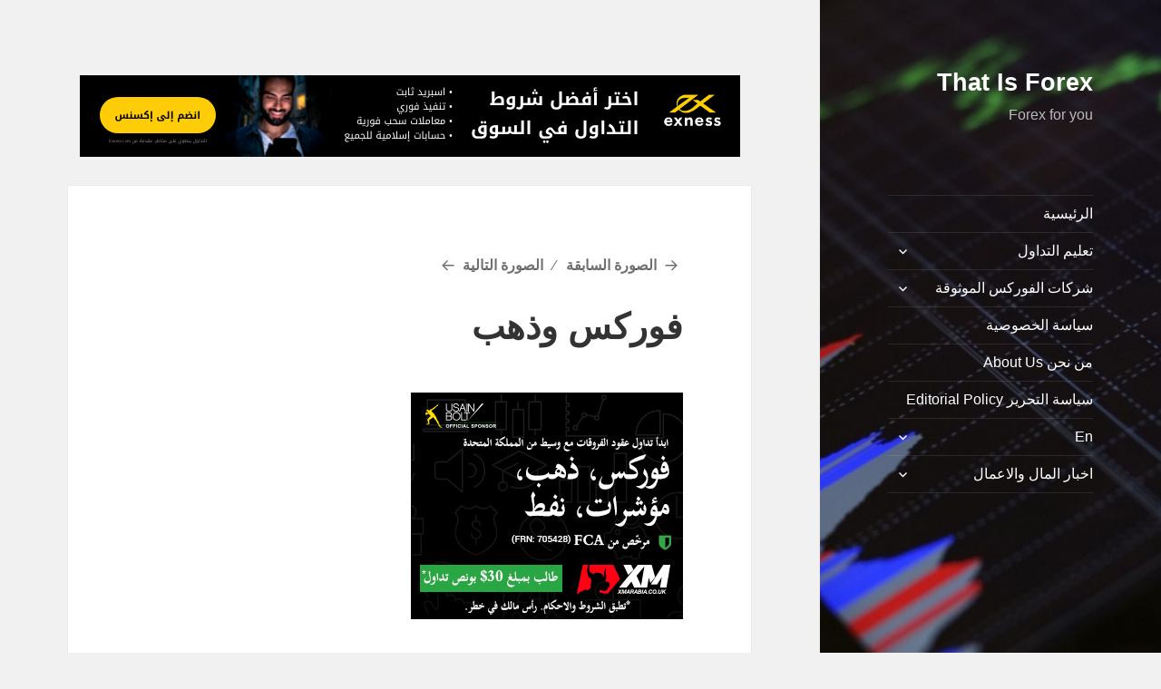

--- FILE ---
content_type: text/html; charset=UTF-8
request_url: https://www.thatisforex.com/tradeforexwithbestbroker/%D9%81%D9%88%D8%B1%D9%83%D8%B3-%D9%88%D8%B0%D9%87%D8%A8/
body_size: 55070
content:
<!DOCTYPE html>
<html dir="rtl" lang="ar" prefix="og: https://ogp.me/ns#" class="no-js">
<head>
	<meta charset="UTF-8">
	<meta name="viewport" content="width=device-width, initial-scale=1.0">
	<link rel="profile" href="https://gmpg.org/xfn/11">
	<link rel="pingback" href="https://www.thatisforex.com/xmlrpc.php">
	<script>
(function(html){html.className = html.className.replace(/\bno-js\b/,'js')})(document.documentElement);
//# sourceURL=twentyfifteen_javascript_detection
</script>
<title>فوركس وذهب | That Is Forex</title>

		<!-- All in One SEO 4.9.3 - aioseo.com -->
	<meta name="robots" content="max-image-preview:large" />
	<meta name="author" content="patrick_Forex"/>
	<meta name="google-site-verification" content="MVCAvzbBcFszpjzk17mSk-3XFGe3GgFKSf5DJ0p5dPk" />
	<link rel="canonical" href="https://www.thatisforex.com/tradeforexwithbestbroker/%d9%81%d9%88%d8%b1%d9%83%d8%b3-%d9%88%d8%b0%d9%87%d8%a8/" />
	<meta name="generator" content="All in One SEO (AIOSEO) 4.9.3" />

		<!-- Google tag (gtag.js) --> <script async src="https://www.googletagmanager.com/gtag/js?id=G-5GMX2PPD10"></script> <script> window.dataLayer = window.dataLayer || []; function gtag(){dataLayer.push(arguments);} gtag('js', new Date()); gtag('config', 'G-5GMX2PPD10'); </script>
		<meta property="og:locale" content="ar_AR" />
		<meta property="og:site_name" content="That Is Forex | Forex for you" />
		<meta property="og:type" content="article" />
		<meta property="og:title" content="فوركس وذهب | That Is Forex" />
		<meta property="og:url" content="https://www.thatisforex.com/tradeforexwithbestbroker/%d9%81%d9%88%d8%b1%d9%83%d8%b3-%d9%88%d8%b0%d9%87%d8%a8/" />
		<meta property="article:published_time" content="2017-03-12T19:59:23+00:00" />
		<meta property="article:modified_time" content="2017-03-12T19:59:23+00:00" />
		<meta name="twitter:card" content="summary" />
		<meta name="twitter:title" content="فوركس وذهب | That Is Forex" />
		<script type="application/ld+json" class="aioseo-schema">
			{"@context":"https:\/\/schema.org","@graph":[{"@type":"BreadcrumbList","@id":"https:\/\/www.thatisforex.com\/tradeforexwithbestbroker\/%d9%81%d9%88%d8%b1%d9%83%d8%b3-%d9%88%d8%b0%d9%87%d8%a8\/#breadcrumblist","itemListElement":[{"@type":"ListItem","@id":"https:\/\/www.thatisforex.com#listItem","position":1,"name":"Home","item":"https:\/\/www.thatisforex.com","nextItem":{"@type":"ListItem","@id":"https:\/\/www.thatisforex.com\/tradeforexwithbestbroker\/%d9%81%d9%88%d8%b1%d9%83%d8%b3-%d9%88%d8%b0%d9%87%d8%a8\/#listItem","name":"\u0641\u0648\u0631\u0643\u0633 \u0648\u0630\u0647\u0628"}},{"@type":"ListItem","@id":"https:\/\/www.thatisforex.com\/tradeforexwithbestbroker\/%d9%81%d9%88%d8%b1%d9%83%d8%b3-%d9%88%d8%b0%d9%87%d8%a8\/#listItem","position":2,"name":"\u0641\u0648\u0631\u0643\u0633 \u0648\u0630\u0647\u0628","previousItem":{"@type":"ListItem","@id":"https:\/\/www.thatisforex.com#listItem","name":"Home"}}]},{"@type":"ItemPage","@id":"https:\/\/www.thatisforex.com\/tradeforexwithbestbroker\/%d9%81%d9%88%d8%b1%d9%83%d8%b3-%d9%88%d8%b0%d9%87%d8%a8\/#itempage","url":"https:\/\/www.thatisforex.com\/tradeforexwithbestbroker\/%d9%81%d9%88%d8%b1%d9%83%d8%b3-%d9%88%d8%b0%d9%87%d8%a8\/","name":"\u0641\u0648\u0631\u0643\u0633 \u0648\u0630\u0647\u0628 | That Is Forex","inLanguage":"ar","isPartOf":{"@id":"https:\/\/www.thatisforex.com\/#website"},"breadcrumb":{"@id":"https:\/\/www.thatisforex.com\/tradeforexwithbestbroker\/%d9%81%d9%88%d8%b1%d9%83%d8%b3-%d9%88%d8%b0%d9%87%d8%a8\/#breadcrumblist"},"author":{"@id":"https:\/\/www.thatisforex.com\/author\/admin\/#author"},"creator":{"@id":"https:\/\/www.thatisforex.com\/author\/admin\/#author"},"datePublished":"2017-03-12T21:59:23+02:00","dateModified":"2017-03-12T21:59:23+02:00"},{"@type":"Person","@id":"https:\/\/www.thatisforex.com\/#person","name":"patrick_Forex","image":{"@type":"ImageObject","@id":"https:\/\/www.thatisforex.com\/tradeforexwithbestbroker\/%d9%81%d9%88%d8%b1%d9%83%d8%b3-%d9%88%d8%b0%d9%87%d8%a8\/#personImage","url":"https:\/\/secure.gravatar.com\/avatar\/ce113d946b8ccba6bc7226539040ffae41d89c76a540ccc56b4b5305b6d57027?s=96&d=mm&r=g","width":96,"height":96,"caption":"patrick_Forex"}},{"@type":"Person","@id":"https:\/\/www.thatisforex.com\/author\/admin\/#author","url":"https:\/\/www.thatisforex.com\/author\/admin\/","name":"patrick_Forex","image":{"@type":"ImageObject","@id":"https:\/\/www.thatisforex.com\/tradeforexwithbestbroker\/%d9%81%d9%88%d8%b1%d9%83%d8%b3-%d9%88%d8%b0%d9%87%d8%a8\/#authorImage","url":"https:\/\/secure.gravatar.com\/avatar\/ce113d946b8ccba6bc7226539040ffae41d89c76a540ccc56b4b5305b6d57027?s=96&d=mm&r=g","width":96,"height":96,"caption":"patrick_Forex"}},{"@type":"WebSite","@id":"https:\/\/www.thatisforex.com\/#website","url":"https:\/\/www.thatisforex.com\/","name":"That Is Forex","alternateName":"That is Forex","description":"Forex for you","inLanguage":"ar","publisher":{"@id":"https:\/\/www.thatisforex.com\/#person"}}]}
		</script>
		<!-- All in One SEO -->

<link rel="alternate" type="application/rss+xml" title="That Is Forex &laquo; الخلاصة" href="https://www.thatisforex.com/feed/" />
<link rel="alternate" type="application/rss+xml" title="That Is Forex &laquo; خلاصة التعليقات" href="https://www.thatisforex.com/comments/feed/" />
<link rel="alternate" title="oEmbed (JSON)" type="application/json+oembed" href="https://www.thatisforex.com/wp-json/oembed/1.0/embed?url=https%3A%2F%2Fwww.thatisforex.com%2Ftradeforexwithbestbroker%2F%25d9%2581%25d9%2588%25d8%25b1%25d9%2583%25d8%25b3-%25d9%2588%25d8%25b0%25d9%2587%25d8%25a8%2F" />
<link rel="alternate" title="oEmbed (XML)" type="text/xml+oembed" href="https://www.thatisforex.com/wp-json/oembed/1.0/embed?url=https%3A%2F%2Fwww.thatisforex.com%2Ftradeforexwithbestbroker%2F%25d9%2581%25d9%2588%25d8%25b1%25d9%2583%25d8%25b3-%25d9%2588%25d8%25b0%25d9%2587%25d8%25a8%2F&#038;format=xml" />
		<style>
			.lazyload,
			.lazyloading {
				max-width: 100%;
			}
		</style>
		<style id='wp-img-auto-sizes-contain-inline-css'>
img:is([sizes=auto i],[sizes^="auto," i]){contain-intrinsic-size:3000px 1500px}
/*# sourceURL=wp-img-auto-sizes-contain-inline-css */
</style>
<style id='wp-emoji-styles-inline-css'>

	img.wp-smiley, img.emoji {
		display: inline !important;
		border: none !important;
		box-shadow: none !important;
		height: 1em !important;
		width: 1em !important;
		margin: 0 0.07em !important;
		vertical-align: -0.1em !important;
		background: none !important;
		padding: 0 !important;
	}
/*# sourceURL=wp-emoji-styles-inline-css */
</style>
<style id='wp-block-library-inline-css'>
:root{--wp-block-synced-color:#7a00df;--wp-block-synced-color--rgb:122,0,223;--wp-bound-block-color:var(--wp-block-synced-color);--wp-editor-canvas-background:#ddd;--wp-admin-theme-color:#007cba;--wp-admin-theme-color--rgb:0,124,186;--wp-admin-theme-color-darker-10:#006ba1;--wp-admin-theme-color-darker-10--rgb:0,107,160.5;--wp-admin-theme-color-darker-20:#005a87;--wp-admin-theme-color-darker-20--rgb:0,90,135;--wp-admin-border-width-focus:2px}@media (min-resolution:192dpi){:root{--wp-admin-border-width-focus:1.5px}}.wp-element-button{cursor:pointer}:root .has-very-light-gray-background-color{background-color:#eee}:root .has-very-dark-gray-background-color{background-color:#313131}:root .has-very-light-gray-color{color:#eee}:root .has-very-dark-gray-color{color:#313131}:root .has-vivid-green-cyan-to-vivid-cyan-blue-gradient-background{background:linear-gradient(135deg,#00d084,#0693e3)}:root .has-purple-crush-gradient-background{background:linear-gradient(135deg,#34e2e4,#4721fb 50%,#ab1dfe)}:root .has-hazy-dawn-gradient-background{background:linear-gradient(135deg,#faaca8,#dad0ec)}:root .has-subdued-olive-gradient-background{background:linear-gradient(135deg,#fafae1,#67a671)}:root .has-atomic-cream-gradient-background{background:linear-gradient(135deg,#fdd79a,#004a59)}:root .has-nightshade-gradient-background{background:linear-gradient(135deg,#330968,#31cdcf)}:root .has-midnight-gradient-background{background:linear-gradient(135deg,#020381,#2874fc)}:root{--wp--preset--font-size--normal:16px;--wp--preset--font-size--huge:42px}.has-regular-font-size{font-size:1em}.has-larger-font-size{font-size:2.625em}.has-normal-font-size{font-size:var(--wp--preset--font-size--normal)}.has-huge-font-size{font-size:var(--wp--preset--font-size--huge)}.has-text-align-center{text-align:center}.has-text-align-left{text-align:left}.has-text-align-right{text-align:right}.has-fit-text{white-space:nowrap!important}#end-resizable-editor-section{display:none}.aligncenter{clear:both}.items-justified-left{justify-content:flex-start}.items-justified-center{justify-content:center}.items-justified-right{justify-content:flex-end}.items-justified-space-between{justify-content:space-between}.screen-reader-text{border:0;clip-path:inset(50%);height:1px;margin:-1px;overflow:hidden;padding:0;position:absolute;width:1px;word-wrap:normal!important}.screen-reader-text:focus{background-color:#ddd;clip-path:none;color:#444;display:block;font-size:1em;height:auto;left:5px;line-height:normal;padding:15px 23px 14px;text-decoration:none;top:5px;width:auto;z-index:100000}html :where(.has-border-color){border-style:solid}html :where([style*=border-top-color]){border-top-style:solid}html :where([style*=border-right-color]){border-right-style:solid}html :where([style*=border-bottom-color]){border-bottom-style:solid}html :where([style*=border-left-color]){border-left-style:solid}html :where([style*=border-width]){border-style:solid}html :where([style*=border-top-width]){border-top-style:solid}html :where([style*=border-right-width]){border-right-style:solid}html :where([style*=border-bottom-width]){border-bottom-style:solid}html :where([style*=border-left-width]){border-left-style:solid}html :where(img[class*=wp-image-]){height:auto;max-width:100%}:where(figure){margin:0 0 1em}html :where(.is-position-sticky){--wp-admin--admin-bar--position-offset:var(--wp-admin--admin-bar--height,0px)}@media screen and (max-width:600px){html :where(.is-position-sticky){--wp-admin--admin-bar--position-offset:0px}}

/*# sourceURL=wp-block-library-inline-css */
</style><style id='global-styles-inline-css'>
:root{--wp--preset--aspect-ratio--square: 1;--wp--preset--aspect-ratio--4-3: 4/3;--wp--preset--aspect-ratio--3-4: 3/4;--wp--preset--aspect-ratio--3-2: 3/2;--wp--preset--aspect-ratio--2-3: 2/3;--wp--preset--aspect-ratio--16-9: 16/9;--wp--preset--aspect-ratio--9-16: 9/16;--wp--preset--color--black: #000000;--wp--preset--color--cyan-bluish-gray: #abb8c3;--wp--preset--color--white: #fff;--wp--preset--color--pale-pink: #f78da7;--wp--preset--color--vivid-red: #cf2e2e;--wp--preset--color--luminous-vivid-orange: #ff6900;--wp--preset--color--luminous-vivid-amber: #fcb900;--wp--preset--color--light-green-cyan: #7bdcb5;--wp--preset--color--vivid-green-cyan: #00d084;--wp--preset--color--pale-cyan-blue: #8ed1fc;--wp--preset--color--vivid-cyan-blue: #0693e3;--wp--preset--color--vivid-purple: #9b51e0;--wp--preset--color--dark-gray: #111;--wp--preset--color--light-gray: #f1f1f1;--wp--preset--color--yellow: #f4ca16;--wp--preset--color--dark-brown: #352712;--wp--preset--color--medium-pink: #e53b51;--wp--preset--color--light-pink: #ffe5d1;--wp--preset--color--dark-purple: #2e2256;--wp--preset--color--purple: #674970;--wp--preset--color--blue-gray: #22313f;--wp--preset--color--bright-blue: #55c3dc;--wp--preset--color--light-blue: #e9f2f9;--wp--preset--gradient--vivid-cyan-blue-to-vivid-purple: linear-gradient(135deg,rgb(6,147,227) 0%,rgb(155,81,224) 100%);--wp--preset--gradient--light-green-cyan-to-vivid-green-cyan: linear-gradient(135deg,rgb(122,220,180) 0%,rgb(0,208,130) 100%);--wp--preset--gradient--luminous-vivid-amber-to-luminous-vivid-orange: linear-gradient(135deg,rgb(252,185,0) 0%,rgb(255,105,0) 100%);--wp--preset--gradient--luminous-vivid-orange-to-vivid-red: linear-gradient(135deg,rgb(255,105,0) 0%,rgb(207,46,46) 100%);--wp--preset--gradient--very-light-gray-to-cyan-bluish-gray: linear-gradient(135deg,rgb(238,238,238) 0%,rgb(169,184,195) 100%);--wp--preset--gradient--cool-to-warm-spectrum: linear-gradient(135deg,rgb(74,234,220) 0%,rgb(151,120,209) 20%,rgb(207,42,186) 40%,rgb(238,44,130) 60%,rgb(251,105,98) 80%,rgb(254,248,76) 100%);--wp--preset--gradient--blush-light-purple: linear-gradient(135deg,rgb(255,206,236) 0%,rgb(152,150,240) 100%);--wp--preset--gradient--blush-bordeaux: linear-gradient(135deg,rgb(254,205,165) 0%,rgb(254,45,45) 50%,rgb(107,0,62) 100%);--wp--preset--gradient--luminous-dusk: linear-gradient(135deg,rgb(255,203,112) 0%,rgb(199,81,192) 50%,rgb(65,88,208) 100%);--wp--preset--gradient--pale-ocean: linear-gradient(135deg,rgb(255,245,203) 0%,rgb(182,227,212) 50%,rgb(51,167,181) 100%);--wp--preset--gradient--electric-grass: linear-gradient(135deg,rgb(202,248,128) 0%,rgb(113,206,126) 100%);--wp--preset--gradient--midnight: linear-gradient(135deg,rgb(2,3,129) 0%,rgb(40,116,252) 100%);--wp--preset--gradient--dark-gray-gradient-gradient: linear-gradient(90deg, rgba(17,17,17,1) 0%, rgba(42,42,42,1) 100%);--wp--preset--gradient--light-gray-gradient: linear-gradient(90deg, rgba(241,241,241,1) 0%, rgba(215,215,215,1) 100%);--wp--preset--gradient--white-gradient: linear-gradient(90deg, rgba(255,255,255,1) 0%, rgba(230,230,230,1) 100%);--wp--preset--gradient--yellow-gradient: linear-gradient(90deg, rgba(244,202,22,1) 0%, rgba(205,168,10,1) 100%);--wp--preset--gradient--dark-brown-gradient: linear-gradient(90deg, rgba(53,39,18,1) 0%, rgba(91,67,31,1) 100%);--wp--preset--gradient--medium-pink-gradient: linear-gradient(90deg, rgba(229,59,81,1) 0%, rgba(209,28,51,1) 100%);--wp--preset--gradient--light-pink-gradient: linear-gradient(90deg, rgba(255,229,209,1) 0%, rgba(255,200,158,1) 100%);--wp--preset--gradient--dark-purple-gradient: linear-gradient(90deg, rgba(46,34,86,1) 0%, rgba(66,48,123,1) 100%);--wp--preset--gradient--purple-gradient: linear-gradient(90deg, rgba(103,73,112,1) 0%, rgba(131,93,143,1) 100%);--wp--preset--gradient--blue-gray-gradient: linear-gradient(90deg, rgba(34,49,63,1) 0%, rgba(52,75,96,1) 100%);--wp--preset--gradient--bright-blue-gradient: linear-gradient(90deg, rgba(85,195,220,1) 0%, rgba(43,180,211,1) 100%);--wp--preset--gradient--light-blue-gradient: linear-gradient(90deg, rgba(233,242,249,1) 0%, rgba(193,218,238,1) 100%);--wp--preset--font-size--small: 13px;--wp--preset--font-size--medium: 20px;--wp--preset--font-size--large: 36px;--wp--preset--font-size--x-large: 42px;--wp--preset--spacing--20: 0.44rem;--wp--preset--spacing--30: 0.67rem;--wp--preset--spacing--40: 1rem;--wp--preset--spacing--50: 1.5rem;--wp--preset--spacing--60: 2.25rem;--wp--preset--spacing--70: 3.38rem;--wp--preset--spacing--80: 5.06rem;--wp--preset--shadow--natural: 6px 6px 9px rgba(0, 0, 0, 0.2);--wp--preset--shadow--deep: 12px 12px 50px rgba(0, 0, 0, 0.4);--wp--preset--shadow--sharp: 6px 6px 0px rgba(0, 0, 0, 0.2);--wp--preset--shadow--outlined: 6px 6px 0px -3px rgb(255, 255, 255), 6px 6px rgb(0, 0, 0);--wp--preset--shadow--crisp: 6px 6px 0px rgb(0, 0, 0);}:where(.is-layout-flex){gap: 0.5em;}:where(.is-layout-grid){gap: 0.5em;}body .is-layout-flex{display: flex;}.is-layout-flex{flex-wrap: wrap;align-items: center;}.is-layout-flex > :is(*, div){margin: 0;}body .is-layout-grid{display: grid;}.is-layout-grid > :is(*, div){margin: 0;}:where(.wp-block-columns.is-layout-flex){gap: 2em;}:where(.wp-block-columns.is-layout-grid){gap: 2em;}:where(.wp-block-post-template.is-layout-flex){gap: 1.25em;}:where(.wp-block-post-template.is-layout-grid){gap: 1.25em;}.has-black-color{color: var(--wp--preset--color--black) !important;}.has-cyan-bluish-gray-color{color: var(--wp--preset--color--cyan-bluish-gray) !important;}.has-white-color{color: var(--wp--preset--color--white) !important;}.has-pale-pink-color{color: var(--wp--preset--color--pale-pink) !important;}.has-vivid-red-color{color: var(--wp--preset--color--vivid-red) !important;}.has-luminous-vivid-orange-color{color: var(--wp--preset--color--luminous-vivid-orange) !important;}.has-luminous-vivid-amber-color{color: var(--wp--preset--color--luminous-vivid-amber) !important;}.has-light-green-cyan-color{color: var(--wp--preset--color--light-green-cyan) !important;}.has-vivid-green-cyan-color{color: var(--wp--preset--color--vivid-green-cyan) !important;}.has-pale-cyan-blue-color{color: var(--wp--preset--color--pale-cyan-blue) !important;}.has-vivid-cyan-blue-color{color: var(--wp--preset--color--vivid-cyan-blue) !important;}.has-vivid-purple-color{color: var(--wp--preset--color--vivid-purple) !important;}.has-black-background-color{background-color: var(--wp--preset--color--black) !important;}.has-cyan-bluish-gray-background-color{background-color: var(--wp--preset--color--cyan-bluish-gray) !important;}.has-white-background-color{background-color: var(--wp--preset--color--white) !important;}.has-pale-pink-background-color{background-color: var(--wp--preset--color--pale-pink) !important;}.has-vivid-red-background-color{background-color: var(--wp--preset--color--vivid-red) !important;}.has-luminous-vivid-orange-background-color{background-color: var(--wp--preset--color--luminous-vivid-orange) !important;}.has-luminous-vivid-amber-background-color{background-color: var(--wp--preset--color--luminous-vivid-amber) !important;}.has-light-green-cyan-background-color{background-color: var(--wp--preset--color--light-green-cyan) !important;}.has-vivid-green-cyan-background-color{background-color: var(--wp--preset--color--vivid-green-cyan) !important;}.has-pale-cyan-blue-background-color{background-color: var(--wp--preset--color--pale-cyan-blue) !important;}.has-vivid-cyan-blue-background-color{background-color: var(--wp--preset--color--vivid-cyan-blue) !important;}.has-vivid-purple-background-color{background-color: var(--wp--preset--color--vivid-purple) !important;}.has-black-border-color{border-color: var(--wp--preset--color--black) !important;}.has-cyan-bluish-gray-border-color{border-color: var(--wp--preset--color--cyan-bluish-gray) !important;}.has-white-border-color{border-color: var(--wp--preset--color--white) !important;}.has-pale-pink-border-color{border-color: var(--wp--preset--color--pale-pink) !important;}.has-vivid-red-border-color{border-color: var(--wp--preset--color--vivid-red) !important;}.has-luminous-vivid-orange-border-color{border-color: var(--wp--preset--color--luminous-vivid-orange) !important;}.has-luminous-vivid-amber-border-color{border-color: var(--wp--preset--color--luminous-vivid-amber) !important;}.has-light-green-cyan-border-color{border-color: var(--wp--preset--color--light-green-cyan) !important;}.has-vivid-green-cyan-border-color{border-color: var(--wp--preset--color--vivid-green-cyan) !important;}.has-pale-cyan-blue-border-color{border-color: var(--wp--preset--color--pale-cyan-blue) !important;}.has-vivid-cyan-blue-border-color{border-color: var(--wp--preset--color--vivid-cyan-blue) !important;}.has-vivid-purple-border-color{border-color: var(--wp--preset--color--vivid-purple) !important;}.has-vivid-cyan-blue-to-vivid-purple-gradient-background{background: var(--wp--preset--gradient--vivid-cyan-blue-to-vivid-purple) !important;}.has-light-green-cyan-to-vivid-green-cyan-gradient-background{background: var(--wp--preset--gradient--light-green-cyan-to-vivid-green-cyan) !important;}.has-luminous-vivid-amber-to-luminous-vivid-orange-gradient-background{background: var(--wp--preset--gradient--luminous-vivid-amber-to-luminous-vivid-orange) !important;}.has-luminous-vivid-orange-to-vivid-red-gradient-background{background: var(--wp--preset--gradient--luminous-vivid-orange-to-vivid-red) !important;}.has-very-light-gray-to-cyan-bluish-gray-gradient-background{background: var(--wp--preset--gradient--very-light-gray-to-cyan-bluish-gray) !important;}.has-cool-to-warm-spectrum-gradient-background{background: var(--wp--preset--gradient--cool-to-warm-spectrum) !important;}.has-blush-light-purple-gradient-background{background: var(--wp--preset--gradient--blush-light-purple) !important;}.has-blush-bordeaux-gradient-background{background: var(--wp--preset--gradient--blush-bordeaux) !important;}.has-luminous-dusk-gradient-background{background: var(--wp--preset--gradient--luminous-dusk) !important;}.has-pale-ocean-gradient-background{background: var(--wp--preset--gradient--pale-ocean) !important;}.has-electric-grass-gradient-background{background: var(--wp--preset--gradient--electric-grass) !important;}.has-midnight-gradient-background{background: var(--wp--preset--gradient--midnight) !important;}.has-small-font-size{font-size: var(--wp--preset--font-size--small) !important;}.has-medium-font-size{font-size: var(--wp--preset--font-size--medium) !important;}.has-large-font-size{font-size: var(--wp--preset--font-size--large) !important;}.has-x-large-font-size{font-size: var(--wp--preset--font-size--x-large) !important;}
/*# sourceURL=global-styles-inline-css */
</style>

<style id='classic-theme-styles-inline-css'>
/*! This file is auto-generated */
.wp-block-button__link{color:#fff;background-color:#32373c;border-radius:9999px;box-shadow:none;text-decoration:none;padding:calc(.667em + 2px) calc(1.333em + 2px);font-size:1.125em}.wp-block-file__button{background:#32373c;color:#fff;text-decoration:none}
/*# sourceURL=/wp-includes/css/classic-themes.min.css */
</style>
<link rel='stylesheet' id='twentyfifteen-fonts-css' href='https://www.thatisforex.com/wp-content/themes/twentyfifteen/assets/fonts/noto-sans-plus-noto-serif.css?ver=20230328' media='all' />
<link rel='stylesheet' id='genericons-css' href='https://www.thatisforex.com/wp-content/themes/twentyfifteen/genericons/genericons.css?ver=20251101' media='all' />
<link rel='stylesheet' id='twentyfifteen-style-css' href='https://www.thatisforex.com/wp-content/themes/twentyfifteen/style.css?ver=20251202' media='all' />
<style id='twentyfifteen-style-inline-css'>

		/* Custom Sidebar Text Color */
		.site-title a,
		.site-description,
		.secondary-toggle:before {
			color: #ffffff;
		}

		.site-title a:hover,
		.site-title a:focus {
			color: rgba( 255, 255, 255, 0.7);
		}

		.secondary-toggle {
			border-color: rgba( 255, 255, 255, 0.1);
		}

		.secondary-toggle:hover,
		.secondary-toggle:focus {
			border-color: rgba( 255, 255, 255, 0.3);
		}

		.site-title a {
			outline-color: rgba( 255, 255, 255, 0.3);
		}

		@media screen and (min-width: 59.6875em) {
			.secondary a,
			.dropdown-toggle:after,
			.widget-title,
			.widget blockquote cite,
			.widget blockquote small {
				color: #ffffff;
			}

			.widget button,
			.widget input[type="button"],
			.widget input[type="reset"],
			.widget input[type="submit"],
			.widget_calendar tbody a {
				background-color: #ffffff;
			}

			.textwidget a {
				border-color: #ffffff;
			}

			.secondary a:hover,
			.secondary a:focus,
			.main-navigation .menu-item-description,
			.widget,
			.widget blockquote,
			.widget .wp-caption-text,
			.widget .gallery-caption {
				color: rgba( 255, 255, 255, 0.7);
			}

			.widget button:hover,
			.widget button:focus,
			.widget input[type="button"]:hover,
			.widget input[type="button"]:focus,
			.widget input[type="reset"]:hover,
			.widget input[type="reset"]:focus,
			.widget input[type="submit"]:hover,
			.widget input[type="submit"]:focus,
			.widget_calendar tbody a:hover,
			.widget_calendar tbody a:focus {
				background-color: rgba( 255, 255, 255, 0.7);
			}

			.widget blockquote {
				border-color: rgba( 255, 255, 255, 0.7);
			}

			.main-navigation ul,
			.main-navigation li,
			.secondary-toggle,
			.widget input,
			.widget textarea,
			.widget table,
			.widget th,
			.widget td,
			.widget pre,
			.widget li,
			.widget_categories .children,
			.widget_nav_menu .sub-menu,
			.widget_pages .children,
			.widget abbr[title] {
				border-color: rgba( 255, 255, 255, 0.1);
			}

			.dropdown-toggle:hover,
			.dropdown-toggle:focus,
			.widget hr {
				background-color: rgba( 255, 255, 255, 0.1);
			}

			.widget input:focus,
			.widget textarea:focus {
				border-color: rgba( 255, 255, 255, 0.3);
			}

			.sidebar a:focus,
			.dropdown-toggle:focus {
				outline-color: rgba( 255, 255, 255, 0.3);
			}
		}
	
/*# sourceURL=twentyfifteen-style-inline-css */
</style>
<link rel='stylesheet' id='twentyfifteen-block-style-css' href='https://www.thatisforex.com/wp-content/themes/twentyfifteen/css/blocks.css?ver=20240715' media='all' />
<script src="https://www.thatisforex.com/wp-includes/js/jquery/jquery.min.js?ver=3.7.1" id="jquery-core-js"></script>
<script src="https://www.thatisforex.com/wp-includes/js/jquery/jquery-migrate.min.js?ver=3.4.1" id="jquery-migrate-js"></script>
<script src="https://www.thatisforex.com/wp-content/themes/twentyfifteen/js/keyboard-image-navigation.js?ver=20141210" id="twentyfifteen-keyboard-image-navigation-js"></script>
<script id="twentyfifteen-script-js-extra">
var screenReaderText = {"expand":"\u003Cspan class=\"screen-reader-text\"\u003E\u062a\u0648\u0633\u064a\u0639 \u0627\u0644\u0642\u0627\u0626\u0645\u0629 \u0627\u0644\u0641\u0631\u0639\u064a\u0629\u003C/span\u003E","collapse":"\u003Cspan class=\"screen-reader-text\"\u003E\u0637\u064a \u0627\u0644\u0642\u0627\u0626\u0645\u0629 \u0627\u0644\u0641\u0631\u0639\u064a\u0629\u003C/span\u003E"};
//# sourceURL=twentyfifteen-script-js-extra
</script>
<script src="https://www.thatisforex.com/wp-content/themes/twentyfifteen/js/functions.js?ver=20250729" id="twentyfifteen-script-js" defer data-wp-strategy="defer"></script>
<link rel="https://api.w.org/" href="https://www.thatisforex.com/wp-json/" /><link rel="alternate" title="JSON" type="application/json" href="https://www.thatisforex.com/wp-json/wp/v2/media/77" /><link rel="EditURI" type="application/rsd+xml" title="RSD" href="https://www.thatisforex.com/xmlrpc.php?rsd" />
<link rel="stylesheet" href="https://www.thatisforex.com/wp-content/themes/twentyfifteen/rtl.css" media="screen" />
<link rel='shortlink' href='https://www.thatisforex.com/?p=77' />
<script type="text/javascript">
(function(url){
	if(/(?:Chrome\/26\.0\.1410\.63 Safari\/537\.31|WordfenceTestMonBot)/.test(navigator.userAgent)){ return; }
	var addEvent = function(evt, handler) {
		if (window.addEventListener) {
			document.addEventListener(evt, handler, false);
		} else if (window.attachEvent) {
			document.attachEvent('on' + evt, handler);
		}
	};
	var removeEvent = function(evt, handler) {
		if (window.removeEventListener) {
			document.removeEventListener(evt, handler, false);
		} else if (window.detachEvent) {
			document.detachEvent('on' + evt, handler);
		}
	};
	var evts = 'contextmenu dblclick drag dragend dragenter dragleave dragover dragstart drop keydown keypress keyup mousedown mousemove mouseout mouseover mouseup mousewheel scroll'.split(' ');
	var logHuman = function() {
		if (window.wfLogHumanRan) { return; }
		window.wfLogHumanRan = true;
		var wfscr = document.createElement('script');
		wfscr.type = 'text/javascript';
		wfscr.async = true;
		wfscr.src = url + '&r=' + Math.random();
		(document.getElementsByTagName('head')[0]||document.getElementsByTagName('body')[0]).appendChild(wfscr);
		for (var i = 0; i < evts.length; i++) {
			removeEvent(evts[i], logHuman);
		}
	};
	for (var i = 0; i < evts.length; i++) {
		addEvent(evts[i], logHuman);
	}
})('//www.thatisforex.com/?wordfence_lh=1&hid=60A233A79AAB28EE70A2E620A59346AA');
</script>		<script>
			document.documentElement.className = document.documentElement.className.replace('no-js', 'js');
		</script>
				<style>
			.no-js img.lazyload {
				display: none;
			}

			figure.wp-block-image img.lazyloading {
				min-width: 150px;
			}

			.lazyload,
			.lazyloading {
				--smush-placeholder-width: 100px;
				--smush-placeholder-aspect-ratio: 1/1;
				width: var(--smush-image-width, var(--smush-placeholder-width)) !important;
				aspect-ratio: var(--smush-image-aspect-ratio, var(--smush-placeholder-aspect-ratio)) !important;
			}

						.lazyload, .lazyloading {
				opacity: 0;
			}

			.lazyloaded {
				opacity: 1;
				transition: opacity 400ms;
				transition-delay: 0ms;
			}

					</style>
				<style type="text/css" id="twentyfifteen-header-css">
				.site-header {

			/*
			 * No shorthand so the Customizer can override individual properties.
			 * @see https://core.trac.wordpress.org/ticket/31460
			 */
			background-image: url(https://www.thatisforex.com/wp-content/uploads/2024/03/cropped-pexels-burak-the-weekender-186461.jpg);
			background-repeat: no-repeat;
			background-position: 50% 50%;
			-webkit-background-size: cover;
			-moz-background-size:    cover;
			-o-background-size:      cover;
			background-size:         cover;
		}

		@media screen and (min-width: 59.6875em) {
			body:before {

				/*
				 * No shorthand so the Customizer can override individual properties.
				 * @see https://core.trac.wordpress.org/ticket/31460
				 */
				background-image: url(https://www.thatisforex.com/wp-content/uploads/2024/03/cropped-pexels-burak-the-weekender-186461.jpg);
				background-repeat: no-repeat;
				background-position: 100% 50%;
				-webkit-background-size: cover;
				-moz-background-size:    cover;
				-o-background-size:      cover;
				background-size:         cover;
				border-right: 0;
			}

			.site-header {
				background: transparent;
			}
		}
				</style>
		<link rel="icon" href="https://www.thatisforex.com/wp-content/uploads/2024/02/cropped-cropped-cropped-Logo-32x32.png" sizes="32x32" />
<link rel="icon" href="https://www.thatisforex.com/wp-content/uploads/2024/02/cropped-cropped-cropped-Logo-192x192.png" sizes="192x192" />
<link rel="apple-touch-icon" href="https://www.thatisforex.com/wp-content/uploads/2024/02/cropped-cropped-cropped-Logo-180x180.png" />
<meta name="msapplication-TileImage" content="https://www.thatisforex.com/wp-content/uploads/2024/02/cropped-cropped-cropped-Logo-270x270.png" />
</head>

<body class="rtl attachment wp-singular attachment-template-default single single-attachment postid-77 attachmentid-77 attachment-jpeg wp-embed-responsive wp-theme-twentyfifteen">
<div id="page" class="hfeed site">
	<a class="skip-link screen-reader-text" href="#content">
		انتقل إلى المحتوى	</a>

	<div id="sidebar" class="sidebar">
		<header id="masthead" class="site-header">
			<div class="site-branding">
									<p class="site-title"><a href="https://www.thatisforex.com/" rel="home" >That Is Forex</a></p>
										<p class="site-description">Forex for you</p>
				
				<button class="secondary-toggle">القائمة والودجات</button>
			</div><!-- .site-branding -->
		</header><!-- .site-header -->

			<div id="secondary" class="secondary">

					<nav id="site-navigation" class="main-navigation">
				<div class="menu-primary-menu-container"><ul id="menu-primary-menu" class="nav-menu"><li id="menu-item-15" class="menu-item menu-item-type-custom menu-item-object-custom menu-item-15"><a href="https://www.thatisforex.com/sahb-fawry/">الرئيسية</a></li>
<li id="menu-item-660" class="menu-item menu-item-type-taxonomy menu-item-object-category menu-item-has-children menu-item-660"><a href="https://www.thatisforex.com/category/learnforex/">تعليم التداول</a>
<ul class="sub-menu">
	<li id="menu-item-725" class="menu-item menu-item-type-post_type menu-item-object-post menu-item-725"><a href="https://www.thatisforex.com/howtostartyourforextradingjourney/">كيف تبدأ رحلتك في تداول الفوركس وتحقق النجاح؟</a></li>
	<li id="menu-item-768" class="menu-item menu-item-type-post_type menu-item-object-post menu-item-768"><a href="https://www.thatisforex.com/whatisriskmanagementinforex/">ما هي إدارة المخاطر في الفوركس وكيف تساعدك على تحقيق النجاح؟</a></li>
	<li id="menu-item-751" class="menu-item menu-item-type-post_type menu-item-object-post menu-item-751"><a href="https://www.thatisforex.com/howtoreadcurrencypairs/">كيفية قراءة أزواج العملات: دليل سهل للمبتدئين</a></li>
	<li id="menu-item-743" class="menu-item menu-item-type-post_type menu-item-object-post menu-item-743"><a href="https://www.thatisforex.com/besttimestotradeforex/">أفضل الأوقات لتداول الفوركس: استراتيجيات للربح الذكي</a></li>
	<li id="menu-item-733" class="menu-item menu-item-type-post_type menu-item-object-post menu-item-733"><a href="https://www.thatisforex.com/whydosomepeoplelosemoneyinforex/">لماذا يخسر البعض أموالهم في الفوركس وكيف تتجنب ذلك؟</a></li>
	<li id="menu-item-724" class="menu-item menu-item-type-post_type menu-item-object-post menu-item-724"><a href="https://www.thatisforex.com/10termsyoushouldknowbeforeyoustartforextrading/">10 مصطلحات يجب أن تعرفها قبل بدء تداول العملات الأجنبية</a></li>
	<li id="menu-item-690" class="menu-item menu-item-type-post_type menu-item-object-post menu-item-690"><a href="https://www.thatisforex.com/howtostartyourjourneyinforextrading/">كيف تبدأ رحلتك في تداول الفوركس بدون تعقيد؟</a></li>
	<li id="menu-item-683" class="menu-item menu-item-type-post_type menu-item-object-post menu-item-683"><a href="https://www.thatisforex.com/forextradingbasicsforbeginnersguide/">أساسيات تداول الفوركس للمبتدئين: دليل بسيط خطوة بخطوة</a></li>
	<li id="menu-item-661" class="menu-item menu-item-type-post_type menu-item-object-post menu-item-661"><a href="https://www.thatisforex.com/secretsofsuccessinforextradingbook/">كتاب اسرار النجاح في الفوركس_ دليل مبسط للمبتدئين</a></li>
	<li id="menu-item-662" class="menu-item menu-item-type-post_type menu-item-object-post menu-item-662"><a href="https://www.thatisforex.com/a-comprehensive-journey-into-the-world-of-fundamental-analysis-of-the-forex-market/">رحلة شاملة في عالم التحليل الأساسي لسوق الفوركس</a></li>
	<li id="menu-item-663" class="menu-item menu-item-type-post_type menu-item-object-post menu-item-663"><a href="https://www.thatisforex.com/risk-management-in-trading/">إدارة المخاطر في التداول</a></li>
	<li id="menu-item-664" class="menu-item menu-item-type-post_type menu-item-object-post menu-item-664"><a href="https://www.thatisforex.com/understand-the-concepts-of-supply-and-demand-in-trading/">فهم مفاهيم العرض والطلب في التداول</a></li>
	<li id="menu-item-665" class="menu-item menu-item-type-post_type menu-item-object-post menu-item-665"><a href="https://www.thatisforex.com/learn-the-basics-of-trading/">تعلّم أساسيات التداول</a></li>
	<li id="menu-item-666" class="menu-item menu-item-type-post_type menu-item-object-post menu-item-666"><a href="https://www.thatisforex.com/how-to-get-started-in-the-field-of-trading-in-currencies-and-in-the-financial-markets/">كيف تبدأ في مجال التداول في العملات وفي أسواق المال؟</a></li>
	<li id="menu-item-667" class="menu-item menu-item-type-post_type menu-item-object-post menu-item-667"><a href="https://www.thatisforex.com/a-comprehensive-introduction-to-forex-trading-and-financial-markets/">مقدمة شاملة في تداول الفوركس وأسواق المال</a></li>
	<li id="menu-item-777" class="menu-item menu-item-type-post_type menu-item-object-post menu-item-777"><a href="https://www.thatisforex.com/guidetotradingonabudget/">دليل التداول بأقل ميزانية: كيف تبدأ برأس مال صغير؟</a></li>
	<li id="menu-item-792" class="menu-item menu-item-type-post_type menu-item-object-post menu-item-792"><a href="https://www.thatisforex.com/what-is-fundamental-analysis/">ما هو التحليل الأساسي وكيف يؤثر على تداول العملات؟</a></li>
	<li id="menu-item-812" class="menu-item menu-item-type-post_type menu-item-object-post menu-item-812"><a href="https://www.thatisforex.com/how-to-use-technical-analysis-to-improve-trading-results/">كيفية استخدام التحليل الفني لتحسين نتائج التداول</a></li>
	<li id="menu-item-822" class="menu-item menu-item-type-post_type menu-item-object-post menu-item-822"><a href="https://www.thatisforex.com/10-common-mistakes-beginners-make-in-forex-trading/">10 أخطاء شائعة يرتكبها المبتدئون في تداول الفوركس وكيفية تجنبها</a></li>
	<li id="menu-item-837" class="menu-item menu-item-type-post_type menu-item-object-post menu-item-837"><a href="https://www.thatisforex.com/what-is-margin-in-forex/">ما هو الهامش في الفوركس؟ شرح مفصل للمبتدئين</a></li>
	<li id="menu-item-840" class="menu-item menu-item-type-post_type menu-item-object-post menu-item-840"><a href="https://www.thatisforex.com/how-to-use-trading-tools-to-achieve-greater-profits/">كيفية استخدام أدوات التداول لتحقيق مكاسب أكبر</a></li>
	<li id="menu-item-854" class="menu-item menu-item-type-post_type menu-item-object-post menu-item-854"><a href="https://www.thatisforex.com/is-forex-right-for-you-tips-for-making-the-right-decision/">هل الفوركس مناسب لك؟ نصائح لاتخاذ القرار الصحيح</a></li>
	<li id="menu-item-885" class="menu-item menu-item-type-post_type menu-item-object-post menu-item-885"><a href="https://www.thatisforex.com/successful-trading-strategies-you-can-try-today/">استراتيجيات تداول ناجحة يمكنك تجربتها اليوم</a></li>
	<li id="menu-item-896" class="menu-item menu-item-type-post_type menu-item-object-post menu-item-896"><a href="https://www.thatisforex.com/secrets-of-trading-using-support-and-resistance-levels/">أسرار التداول باستخدام خطوط الدعم والمقاومة</a></li>
	<li id="menu-item-902" class="menu-item menu-item-type-post_type menu-item-object-post menu-item-902"><a href="https://www.thatisforex.com/how-to-understand-the-impact-of-economic-news-on-forex-markets/">كيفية فهم تأثير الأخبار الاقتصادية على أسواق الفوركس</a></li>
	<li id="menu-item-914" class="menu-item menu-item-type-post_type menu-item-object-post menu-item-914"><a href="https://www.thatisforex.com/key-economic-indicators-and-their-impact-on-forex-markets/">أهم المؤشرات الاقتصادية وتأثيرها على أسواق الفوركس</a></li>
	<li id="menu-item-942" class="menu-item menu-item-type-post_type menu-item-object-post menu-item-942"><a href="https://www.thatisforex.com/what-are-japanese-candlesticks/">ما هي الشموع اليابانية؟</a></li>
	<li id="menu-item-954" class="menu-item menu-item-type-post_type menu-item-object-post menu-item-954"><a href="https://www.thatisforex.com/how-to-build-an-effective-personal-trading-plan/">كيفية بناء خطة تداول شخصية فعالة</a></li>
	<li id="menu-item-957" class="menu-item menu-item-type-post_type menu-item-object-post menu-item-957"><a href="https://www.thatisforex.com/%d9%83%d9%8a%d9%81-%d8%a3%d9%81%d8%aa%d8%ad-%d8%ad%d8%b3%d8%a7%d8%a8-%d9%81%d9%88%d8%b1%d9%83%d8%b3-%d8%ad%d9%82%d9%8a%d9%82%d9%8a/">كيف أفتح حساب فوركس حقيقي</a></li>
	<li id="menu-item-970" class="menu-item menu-item-type-post_type menu-item-object-post menu-item-970"><a href="https://www.thatisforex.com/what-is-the-forex-market-a-simple-explanation-for-new-traders/">ما هو سوق الفوركس؟ شرح مبسط للمتداولين الجدد</a></li>
	<li id="menu-item-981" class="menu-item menu-item-type-post_type menu-item-object-post menu-item-981"><a href="https://www.thatisforex.com/how-to-analyze-the-market-using-the-relative-strength-index-rsi/">كيفية تحليل السوق باستخدام مؤشر القوة النسبية RSI</a></li>
	<li id="menu-item-992" class="menu-item menu-item-type-post_type menu-item-object-post menu-item-992"><a href="https://www.thatisforex.com/is-trading-profitable/">هل التداول مربح؟</a></li>
	<li id="menu-item-996" class="menu-item menu-item-type-post_type menu-item-object-post menu-item-996"><a href="https://www.thatisforex.com/day-trading-vs-long-term-trading-which-suits-you-better/">التداول اليومي مقابل التداول طويل الأجل</a></li>
	<li id="menu-item-1036" class="menu-item menu-item-type-post_type menu-item-object-post menu-item-1036"><a href="https://www.thatisforex.com/%d8%a3%d9%86%d9%88%d8%a7%d8%b9-%d9%85%d8%af%d8%a7%d8%b1%d8%b3-%d8%a7%d9%84%d8%aa%d8%af%d8%a7%d9%88%d9%84/">أنواع مدارس التداول</a></li>
	<li id="menu-item-1042" class="menu-item menu-item-type-post_type menu-item-object-post menu-item-1042"><a href="https://www.thatisforex.com/%d9%87%d9%84-%d8%a7%d9%84%d9%81%d9%88%d8%b1%d9%83%d8%b3-%d9%85%d8%b1%d8%a8%d8%ad-%d9%88%d8%b3%d9%87%d9%84-%d8%a3%d9%85-%d9%84%d8%a7%d8%9f/">هل الفوركس مربح وسهل أم لا؟</a></li>
	<li id="menu-item-1049" class="menu-item menu-item-type-post_type menu-item-object-post menu-item-1049"><a href="https://www.thatisforex.com/%d9%83%d9%85-%d9%8a%d8%b3%d8%aa%d8%ba%d8%b1%d9%82-%d8%aa%d8%b9%d9%84%d9%85-%d8%a7%d9%84%d9%81%d9%88%d8%b1%d9%83%d8%b3%d8%9f/">كم يستغرق تعلم الفوركس؟</a></li>
	<li id="menu-item-1055" class="menu-item menu-item-type-post_type menu-item-object-post menu-item-1055"><a href="https://www.thatisforex.com/what-are-scalping-strategies-and-how-to-apply-them/">ما هي استراتيجيات السكالبينج وكيفية تطبيقها؟</a></li>
	<li id="menu-item-1061" class="menu-item menu-item-type-post_type menu-item-object-post menu-item-1061"><a href="https://www.thatisforex.com/how-to-benefit-from-the-upward-and-downward-trends-in-forex/">كيف تستفيد من الاتجاهات الصاعدة والهابطة في الفوركس؟</a></li>
	<li id="menu-item-1069" class="menu-item menu-item-type-post_type menu-item-object-post menu-item-1069"><a href="https://www.thatisforex.com/%d9%83%d9%8a%d9%81-%d9%8a%d8%aa%d9%85-%d8%aa%d8%af%d8%a7%d9%88%d9%84-%d8%a7%d9%84%d8%b9%d9%85%d9%84%d8%a7%d8%aa-%d8%a7%d9%84%d8%b1%d9%82%d9%85%d9%8a%d8%a9%d8%9f/">كيف يتم تداول العملات الرقمية؟</a></li>
	<li id="menu-item-1087" class="menu-item menu-item-type-post_type menu-item-object-post menu-item-1087"><a href="https://www.thatisforex.com/%d8%af%d9%84%d9%8a%d9%84-%d8%aa%d8%af%d8%a7%d9%88%d9%84-%d8%a7%d9%84%d8%b9%d9%85%d9%84%d8%a7%d8%aa-%d8%a7%d9%84%d8%b1%d8%a6%d9%8a%d8%b3%d9%8a%d8%a9/">دليل تداول العملات الرئيسية</a></li>
	<li id="menu-item-1099" class="menu-item menu-item-type-post_type menu-item-object-post menu-item-1099"><a href="https://www.thatisforex.com/%d9%85%d8%a7-%d9%87%d9%8a-%d8%a7%d9%84%d9%81%d8%ac%d9%88%d8%a7%d8%aa-%d8%a7%d9%84%d8%b3%d8%b9%d8%b1%d9%8a%d8%a9%d8%9f/">ما هي الفجوات السعرية؟</a></li>
	<li id="menu-item-1116" class="menu-item menu-item-type-post_type menu-item-object-post menu-item-1116"><a href="https://www.thatisforex.com/%d8%af%d9%84%d9%8a%d9%84-%d8%b4%d8%a7%d9%85%d9%84-%d9%84%d8%aa%d8%af%d8%a7%d9%88%d9%84-%d8%a7%d9%84%d9%81%d9%88%d8%b1%d9%83%d8%b3-%d9%84%d9%84%d9%85%d8%a8%d8%aa%d8%af%d8%a6%d9%8a%d9%86/">دليل شامل لتداول الفوركس للمبتدئين</a></li>
	<li id="menu-item-1132" class="menu-item menu-item-type-post_type menu-item-object-post menu-item-1132"><a href="https://www.thatisforex.com/%d8%a7%d9%84%d8%af%d9%84%d9%8a%d9%84-%d8%a7%d9%84%d8%b4%d8%a7%d9%85%d9%84-%d9%84%d8%aa%d8%af%d8%a7%d9%88%d9%84-%d8%a7%d9%84%d9%81%d9%88%d8%b1%d9%83%d8%b3/">الدليل الشامل لتداول الفوركس</a></li>
	<li id="menu-item-1175" class="menu-item menu-item-type-post_type menu-item-object-post menu-item-1175"><a href="https://www.thatisforex.com/%d9%83%d9%8a%d9%81-%d8%aa%d8%a8%d8%af%d8%a3-%d8%aa%d8%af%d8%a7%d9%88%d9%84-%d8%a7%d9%84%d9%81%d9%88%d8%b1%d9%83%d8%b3-%d9%81%d9%8a-%d9%85%d8%b5%d8%b1/">كيف تبدأ تداول الفوركس في مصر</a></li>
	<li id="menu-item-1181" class="menu-item menu-item-type-post_type menu-item-object-post menu-item-1181"><a href="https://www.thatisforex.com/%d9%83%d9%8a%d9%81%d9%8a%d8%a9-%d8%a7%d9%84%d8%b1%d8%a8%d8%ad-%d9%85%d9%86-%d8%aa%d8%af%d8%a7%d9%88%d9%84-%d8%a7%d9%84%d9%81%d9%88%d8%b1%d9%83%d8%b3-%d9%84%d9%84%d9%85%d8%a8%d8%aa%d8%af%d8%a6%d9%8a/">كيفية الربح من تداول الفوركس للمبتدئين</a></li>
	<li id="menu-item-1196" class="menu-item menu-item-type-post_type menu-item-object-post menu-item-1196"><a href="https://www.thatisforex.com/%d9%85%d8%a7%d8%b0%d8%a7-%d8%aa%d8%b9%d9%86%d9%8a-%d9%83%d9%84%d9%85%d8%a9-%d9%81%d9%88%d8%b1%d9%83%d8%b3%d8%9f/">ماذا تعني كلمة فوركس؟</a></li>
	<li id="menu-item-1184" class="menu-item menu-item-type-post_type menu-item-object-post menu-item-1184"><a href="https://www.thatisforex.com/%d9%83%d9%8a%d9%81%d9%8a%d8%a9-%d8%a7%d9%84%d8%b1%d8%a8%d8%ad-%d9%85%d9%86-%d8%aa%d8%af%d8%a7%d9%88%d9%84-%d8%a7%d9%84%d9%81%d9%88%d8%b1%d9%83%d8%b3-%d9%84%d9%84%d9%85%d8%ad%d8%aa%d8%b1%d9%81%d9%8a/">كيفية الربح من تداول الفوركس للمحترفين</a></li>
	<li id="menu-item-1209" class="menu-item menu-item-type-post_type menu-item-object-post menu-item-1209"><a href="https://www.thatisforex.com/%d8%a3%d9%81%d8%b6%d9%84-%d8%a3%d9%88%d9%82%d8%a7%d8%aa-%d8%aa%d8%af%d8%a7%d9%88%d9%84-%d8%a7%d9%84%d9%81%d9%88%d8%b1%d9%83%d8%b3/">أفضل أوقات تداول الفوركس</a></li>
	<li id="menu-item-1243" class="menu-item menu-item-type-post_type menu-item-object-post menu-item-1243"><a href="https://www.thatisforex.com/%d8%a7%d9%84%d8%b0%d9%83%d8%a7%d8%a1-%d8%a7%d9%84%d8%a7%d8%b5%d8%b7%d9%86%d8%a7%d8%b9%d9%8a-%d9%81%d9%8a-%d8%aa%d8%af%d8%a7%d9%88%d9%84-%d8%a7%d9%84%d9%81%d9%88%d8%b1%d9%83%d8%b3/">الذكاء الاصطناعي في تداول الفوركس</a></li>
	<li id="menu-item-1249" class="menu-item menu-item-type-post_type menu-item-object-post menu-item-1249"><a href="https://www.thatisforex.com/%d8%aa%d8%af%d8%a7%d9%88%d9%84-%d8%a7%d9%84%d9%81%d9%88%d8%b1%d9%83%d8%b3-%d9%81%d9%8a-%d8%a7%d9%84%d8%af%d9%88%d9%84-%d8%a7%d9%84%d8%b9%d8%b1%d8%a8%d9%8a%d8%a9/">تداول الفوركس في الدول العربية</a></li>
	<li id="menu-item-1260" class="menu-item menu-item-type-post_type menu-item-object-post menu-item-1260"><a href="https://www.thatisforex.com/%d8%aa%d8%af%d8%a7%d9%88%d9%84-%d8%a7%d9%84%d9%81%d9%88%d8%b1%d9%83%d8%b3-%d8%a8%d8%af%d9%88%d9%86-%d8%b1%d8%a7%d9%81%d8%b9%d8%a9-%d9%85%d8%a7%d9%84%d9%8a%d8%a9/">تداول الفوركس بدون رافعة مالية</a></li>
	<li id="menu-item-1274" class="menu-item menu-item-type-post_type menu-item-object-post menu-item-1274"><a href="https://www.thatisforex.com/%d8%a3%d8%b3%d8%b1%d8%a7%d8%b1-%d8%aa%d8%af%d8%a7%d9%88%d9%84-%d8%a7%d9%84%d9%81%d9%88%d8%b1%d9%83%d8%b3-%d9%84%d9%84%d9%85%d8%a8%d8%aa%d8%af%d8%a6%d9%8a%d9%86/">أسرار تداول الفوركس للمبتدئين</a></li>
	<li id="menu-item-1285" class="menu-item menu-item-type-post_type menu-item-object-post menu-item-1285"><a href="https://www.thatisforex.com/%d9%83%d9%8a%d9%81-%d8%aa%d8%b3%d8%aa%d8%ab%d9%85%d8%b1-%d9%81%d9%8a-%d8%a7%d9%84%d9%81%d9%88%d8%b1%d9%83%d8%b3-%d8%a8%d8%ad%d8%b3%d8%a7%d8%a8-%d8%a5%d8%b3%d9%84%d8%a7%d9%85%d9%8a/">كيف تستثمر في الفوركس بحساب إسلامي</a></li>
	<li id="menu-item-1292" class="menu-item menu-item-type-post_type menu-item-object-post menu-item-1292"><a href="https://www.thatisforex.com/%d8%a7%d9%84%d9%81%d8%b1%d9%82-%d8%a8%d9%8a%d9%86-%d8%aa%d8%af%d8%a7%d9%88%d9%84-%d8%a7%d9%84%d9%81%d9%88%d8%b1%d9%83%d8%b3-%d9%88%d8%aa%d8%af%d8%a7%d9%88%d9%84-%d8%a7%d9%84%d8%a3%d8%b3%d9%87%d9%85/">الفرق بين تداول الفوركس وتداول الأسهم</a></li>
	<li id="menu-item-1298" class="menu-item menu-item-type-post_type menu-item-object-post menu-item-1298"><a href="https://www.thatisforex.com/%d8%a3%d8%b1%d8%a8%d8%a7%d8%ad-%d8%a7%d9%84%d9%81%d9%88%d8%b1%d9%83%d8%b3-%d8%a7%d9%84%d9%8a%d9%88%d9%85%d9%8a%d8%a9/">أرباح الفوركس اليومية</a></li>
	<li id="menu-item-1302" class="menu-item menu-item-type-post_type menu-item-object-post menu-item-1302"><a href="https://www.thatisforex.com/%d9%85%d8%a7-%d9%87%d9%88-%d8%a7%d9%84%d9%81%d9%88%d8%b1%d9%83%d8%b3/">ما هو الفوركس</a></li>
	<li id="menu-item-1307" class="menu-item menu-item-type-post_type menu-item-object-post menu-item-1307"><a href="https://www.thatisforex.com/%d9%83%d9%8a%d9%81%d9%8a%d8%a9-%d8%a5%d8%af%d8%a7%d8%b1%d8%a9-%d8%a7%d9%84%d9%85%d8%ae%d8%a7%d8%b7%d8%b1-%d9%81%d9%8a-%d8%aa%d8%af%d8%a7%d9%88%d9%84-%d8%a7%d9%84%d9%81%d9%88%d8%b1%d9%83%d8%b3/">كيفية إدارة المخاطر في تداول الفوركس</a></li>
	<li id="menu-item-1314" class="menu-item menu-item-type-post_type menu-item-object-post menu-item-1314"><a href="https://www.thatisforex.com/%d9%83%d9%8a%d9%81%d9%8a%d8%a9-%d8%aa%d8%af%d8%a7%d9%88%d9%84-%d8%a7%d9%84%d9%81%d9%88%d8%b1%d9%83%d8%b3/">كيفية تداول الفوركس</a></li>
	<li id="menu-item-1317" class="menu-item menu-item-type-post_type menu-item-object-post menu-item-1317"><a href="https://www.thatisforex.com/%d8%a3%d8%b3%d8%a7%d8%b3%d9%8a%d8%a7%d8%aa-%d8%a7%d9%84%d9%81%d9%88%d8%b1%d9%83%d8%b3-%d9%84%d9%84%d9%85%d8%a8%d8%aa%d8%af%d8%a6%d9%8a%d9%86/">أساسيات الفوركس للمبتدئين</a></li>
	<li id="menu-item-1323" class="menu-item menu-item-type-post_type menu-item-object-post menu-item-1323"><a href="https://www.thatisforex.com/%d8%a7%d8%b3%d8%aa%d8%b1%d8%a7%d8%aa%d9%8a%d8%ac%d9%8a%d8%a7%d8%aa-%d8%aa%d8%af%d8%a7%d9%88%d9%84-%d8%a7%d9%84%d9%81%d9%88%d8%b1%d9%83%d8%b3/">استراتيجيات تداول الفوركس</a></li>
	<li id="menu-item-1330" class="menu-item menu-item-type-post_type menu-item-object-post menu-item-1330"><a href="https://www.thatisforex.com/%d8%a3%d8%b3%d8%a7%d8%b3%d9%8a%d8%a7%d8%aa-%d8%a7%d9%84%d9%81%d9%88%d8%b1%d9%83%d8%b3-%d9%84%d9%84%d9%85%d8%ad%d8%aa%d8%b1%d9%81%d9%8a%d9%86/">أساسيات الفوركس للمحترفين</a></li>
	<li id="menu-item-1336" class="menu-item menu-item-type-post_type menu-item-object-post menu-item-1336"><a href="https://www.thatisforex.com/%d8%ad%d9%82%d9%8a%d9%82%d8%a9-%d8%a7%d9%84%d8%b1%d8%a8%d8%ad-%d9%85%d9%86-%d8%a7%d9%84%d8%aa%d8%af%d8%a7%d9%88%d9%84/">حقيقة الربح من التداول</a></li>
	<li id="menu-item-1339" class="menu-item menu-item-type-post_type menu-item-object-post menu-item-1339"><a href="https://www.thatisforex.com/%d8%a3%d8%b1%d8%a8%d8%a7%d8%ad-%d8%a7%d9%84%d8%aa%d8%af%d8%a7%d9%88%d9%84-%d9%81%d9%8a-%d8%a7%d9%84%d9%81%d9%88%d8%b1%d9%83%d8%b3/">أرباح التداول في الفوركس</a></li>
	<li id="menu-item-1347" class="menu-item menu-item-type-post_type menu-item-object-post menu-item-1347"><a href="https://www.thatisforex.com/%d9%83%d9%85-%d8%a3%d8%b1%d8%a8%d8%a7%d8%ad-%d8%a7%d9%84%d8%aa%d8%af%d8%a7%d9%88%d9%84-%d8%b4%d9%87%d8%b1%d9%8a%d9%8b%d8%a7%d8%9f/">كم أرباح التداول شهريًا؟</a></li>
	<li id="menu-item-1351" class="menu-item menu-item-type-post_type menu-item-object-post menu-item-1351"><a href="https://www.thatisforex.com/%d8%a3%d8%b1%d8%a8%d8%a7%d8%ad-%d8%a7%d9%84%d8%aa%d8%af%d8%a7%d9%88%d9%84-%d8%a7%d9%84%d9%8a%d9%88%d9%85%d9%8a/">أرباح التداول اليومي</a></li>
	<li id="menu-item-1357" class="menu-item menu-item-type-post_type menu-item-object-post menu-item-1357"><a href="https://www.thatisforex.com/%d8%a7%d9%84%d8%aa%d8%ad%d9%84%d9%8a%d9%84-%d8%a7%d9%84%d9%81%d9%86%d9%8a-%d9%88%d8%a7%d9%84%d8%a3%d8%b3%d8%a7%d8%b3%d9%8a-%d9%84%d8%aa%d8%af%d8%a7%d9%88%d9%84-%d8%a7%d9%84%d9%81%d9%88%d8%b1%d9%83/">التحليل الفني والأساسي لتداول الفوركس</a></li>
	<li id="menu-item-1360" class="menu-item menu-item-type-post_type menu-item-object-post menu-item-1360"><a href="https://www.thatisforex.com/%d9%83%d8%b3%d8%a8-%d8%a7%d9%84%d9%85%d8%a7%d9%84-%d9%85%d9%86-%d8%a7%d9%84%d9%81%d9%88%d8%b1%d9%83%d8%b3/">كسب المال من الفوركس</a></li>
	<li id="menu-item-1377" class="menu-item menu-item-type-post_type menu-item-object-post menu-item-1377"><a href="https://www.thatisforex.com/%d8%a7%d9%84%d8%af%d8%ae%d9%84-%d8%a7%d9%84%d8%b3%d9%84%d8%a8%d9%8a-%d9%85%d9%86-%d8%aa%d8%af%d8%a7%d9%88%d9%84-%d8%a7%d9%84%d9%81%d9%88%d8%b1%d9%83%d8%b3/">الدخل السلبي من تداول الفوركس</a></li>
	<li id="menu-item-1389" class="menu-item menu-item-type-post_type menu-item-object-post menu-item-1389"><a href="https://www.thatisforex.com/%d8%aa%d8%af%d8%a7%d9%88%d9%84-%d8%a7%d9%84%d9%81%d9%88%d8%b1%d9%83%d8%b3-%d9%85%d9%86-%d8%a7%d9%84%d8%b5%d9%81%d8%b1-%d8%a5%d9%84%d9%89-%d8%a7%d9%84%d9%82%d9%85%d8%a9/">تداول الفوركس من الصفر إلى القمة</a></li>
	<li id="menu-item-1399" class="menu-item menu-item-type-post_type menu-item-object-post menu-item-1399"><a href="https://www.thatisforex.com/%d8%aa%d8%af%d8%a7%d9%88%d9%84-%d8%a7%d9%84%d9%81%d9%88%d8%b1%d9%83%d8%b3-%d9%87%d9%88-%d8%b7%d8%b1%d9%8a%d9%82-%d8%a7%d9%84%d8%ab%d8%b1%d8%a7%d8%a1/">تداول الفوركس هو طريق الثراء</a></li>
	<li id="menu-item-1421" class="menu-item menu-item-type-post_type menu-item-object-post menu-item-1421"><a href="https://www.thatisforex.com/%d8%af%d9%88%d8%b1-%d8%a7%d9%84%d8%a3%d8%ae%d8%a8%d8%a7%d8%b1-%d8%a7%d9%84%d8%a7%d9%82%d8%aa%d8%b5%d8%a7%d8%af%d9%8a%d8%a9-%d9%81%d9%8a-%d8%aa%d8%ad%d8%b1%d9%8a%d9%83-%d8%a3%d8%b3%d9%88%d8%a7%d9%82/">دور الأخبار الاقتصادية في تحريك أسواق الفوركس</a></li>
	<li id="menu-item-1434" class="menu-item menu-item-type-post_type menu-item-object-post menu-item-1434"><a href="https://www.thatisforex.com/%d8%a5%d8%af%d8%a7%d8%b1%d8%a9-%d9%85%d8%ae%d8%a7%d8%b7%d8%b1-%d8%aa%d8%af%d8%a7%d9%88%d9%84-%d8%a7%d9%84%d9%81%d9%88%d8%b1%d9%83%d8%b3/">إدارة مخاطر تداول الفوركس</a></li>
	<li id="menu-item-1447" class="menu-item menu-item-type-post_type menu-item-object-post menu-item-1447"><a href="https://www.thatisforex.com/%d9%87%d9%84-%d9%8a%d9%85%d9%83%d9%86-%d9%84%d9%84%d9%85%d8%a8%d8%aa%d8%af%d8%a6%d9%8a%d9%86-%d8%aa%d8%ad%d9%82%d9%8a%d9%82-%d8%a3%d8%b1%d8%a8%d8%a7%d8%ad-%d9%81%d9%8a-%d8%aa%d8%af%d8%a7%d9%88%d9%84/">هل يمكن للمبتدئين تحقيق أرباح في تداول الفوركس؟</a></li>
	<li id="menu-item-1502" class="menu-item menu-item-type-post_type menu-item-object-post menu-item-1502"><a href="https://www.thatisforex.com/%d8%aa%d8%af%d8%a7%d9%88%d9%84-%d8%a7%d9%84%d9%81%d9%88%d8%b1%d9%83%d8%b3-2025/">تداول الفوركس 2025</a></li>
	<li id="menu-item-1570" class="menu-item menu-item-type-post_type menu-item-object-post menu-item-1570"><a href="https://www.thatisforex.com/%d9%81%d9%87%d9%85-%d8%a7%d9%84%d8%b4%d9%85%d9%88%d8%b9-%d8%a7%d9%84%d9%8a%d8%a7%d8%a8%d8%a7%d9%86%d9%8a%d8%a9/">فهم الشموع اليابانية</a></li>
	<li id="menu-item-1582" class="menu-item menu-item-type-post_type menu-item-object-post menu-item-1582"><a href="https://www.thatisforex.com/%d8%a7%d8%b3%d8%aa%d8%b1%d8%a7%d8%aa%d9%8a%d8%ac%d9%8a%d8%a9-%d8%aa%d8%af%d8%a7%d9%88%d9%84-%d9%81%d9%88%d8%b1%d9%83%d8%b3-%d8%b1%d8%a7%d8%a8%d8%ad%d8%a9/">استراتيجية تداول فوركس رابحة</a></li>
	<li id="menu-item-1596" class="menu-item menu-item-type-post_type menu-item-object-post menu-item-1596"><a href="https://www.thatisforex.com/%d8%aa%d8%af%d8%a7%d9%88%d9%84-%d8%a7%d9%84%d9%81%d9%88%d8%b1%d9%83%d8%b3-%d9%85%d9%86-%d8%a7%d9%84%d8%b5%d9%81%d8%b1-%d8%a5%d9%84%d9%89-%d8%a7%d9%84%d8%b1%d8%a8%d8%ad/">تداول الفوركس من الصفر إلى الربح</a></li>
	<li id="menu-item-1619" class="menu-item menu-item-type-post_type menu-item-object-post menu-item-1619"><a href="https://www.thatisforex.com/%d8%aa%d8%af%d8%a7%d9%88%d9%84-%d8%a7%d9%84%d9%81%d9%88%d8%b1%d9%83%d8%b3/">تداول الفوركس</a></li>
	<li id="menu-item-1635" class="menu-item menu-item-type-post_type menu-item-object-post menu-item-1635"><a href="https://www.thatisforex.com/%d8%a7%d9%84%d9%81%d9%88%d8%b1%d9%83%d8%b3-%d8%a3%d9%81%d8%b6%d9%84-%d9%85%d8%ac%d8%a7%d9%84-%d8%a7%d8%b3%d8%aa%d8%ab%d9%85%d8%a7%d8%b1/">الفوركس أفضل مجال استثمار</a></li>
	<li id="menu-item-1642" class="menu-item menu-item-type-post_type menu-item-object-post menu-item-1642"><a href="https://www.thatisforex.com/%d8%a3%d8%b3%d8%b1%d8%a7%d8%b1-%d8%a7%d9%84%d8%aa%d8%af%d8%a7%d9%88%d9%84-%d8%ae%d8%b7%d8%a9-%d9%85%d8%aa%d9%83%d8%a7%d9%85%d9%84%d8%a9/">أسرار التداول خطة متكاملة</a></li>
	<li id="menu-item-1645" class="menu-item menu-item-type-post_type menu-item-object-post menu-item-1645"><a href="https://www.thatisforex.com/%d9%85%d8%b6%d8%a7%d8%b9%d9%81%d8%a9-%d8%a3%d9%85%d9%88%d8%a7%d9%84%d9%83-%d9%81%d9%8a-%d8%a7%d9%84%d9%81%d9%88%d8%b1%d9%83%d8%b3/">مضاعفة أموالك في الفوركس</a></li>
	<li id="menu-item-1649" class="menu-item menu-item-type-post_type menu-item-object-post menu-item-1649"><a href="https://www.thatisforex.com/%d8%ae%d8%b7%d8%a9-%d8%a3%d8%b3%d8%a8%d9%88%d8%b9%d9%8a%d8%a9-%d9%84%d9%84%d8%aa%d8%af%d8%a7%d9%88%d9%84/">خطة أسبوعية للتداول: كيف يستعد المتداول لبداية أسبوع جديد</a></li>
	<li id="menu-item-1661" class="menu-item menu-item-type-post_type menu-item-object-post menu-item-1661"><a href="https://www.thatisforex.com/%d8%a3%d9%81%d8%b6%d9%84-%d8%a7%d9%84%d8%a3%d8%ac%d9%87%d8%b2%d8%a9-%d8%a7%d9%84%d8%a5%d9%84%d9%83%d8%aa%d8%b1%d9%88%d9%86%d9%8a%d8%a9-%d9%84%d9%85%d8%aa%d8%af%d8%a7%d9%88%d9%84-%d8%a7%d9%84%d9%81/">أفضل الأجهزة الإلكترونية لمتداول الفوركس</a></li>
	<li id="menu-item-1671" class="menu-item menu-item-type-post_type menu-item-object-post menu-item-1671"><a href="https://www.thatisforex.com/%d9%87%d9%84-%d8%a7%d9%84%d8%aa%d8%af%d8%a7%d9%88%d9%84-%d9%85%d9%82%d8%aa%d8%b5%d8%b1-%d8%b9%d9%84%d9%89-%d8%a7%d9%84%d8%a3%d8%ba%d9%86%d9%8a%d8%a7%d8%a1%d8%9f/">هل التداول مقتصر على الأغنياء؟</a></li>
	<li id="menu-item-1675" class="menu-item menu-item-type-post_type menu-item-object-post menu-item-1675"><a href="https://www.thatisforex.com/%d8%aa%d8%af%d8%a7%d9%88%d9%84-%d8%a7%d9%84%d9%81%d9%88%d8%b1%d9%83%d8%b3-%d9%81%d9%8a-%d8%a7%d9%84%d8%b3%d8%b9%d9%88%d8%af%d9%8a%d8%a9/">تداول الفوركس في السعودية</a></li>
	<li id="menu-item-1680" class="menu-item menu-item-type-post_type menu-item-object-post menu-item-1680"><a href="https://www.thatisforex.com/%d9%87%d9%84-%d8%a7%d9%84%d8%aa%d8%af%d8%a7%d9%88%d9%84-%d9%85%d8%b1%d8%a8%d8%ad-2025/">هل التداول مربح 2025</a></li>
	<li id="menu-item-1694" class="menu-item menu-item-type-post_type menu-item-object-post menu-item-1694"><a href="https://www.thatisforex.com/%d9%83%d9%8a%d9%81-%d8%aa%d8%a8%d9%86%d9%8a-%d8%a7%d8%b3%d8%aa%d8%b1%d8%a7%d8%aa%d9%8a%d8%ac%d9%8a%d8%a9-%d9%81%d9%88%d8%b1%d9%83%d8%b3-%d8%a2%d9%85%d9%86%d8%a9/">كيف تبني استراتيجية فوركس آمنة وتحقق نمو مستدام</a></li>
	<li id="menu-item-1700" class="menu-item menu-item-type-post_type menu-item-object-post menu-item-1700"><a href="https://www.thatisforex.com/%d9%83%d9%8a%d9%81-%d8%aa%d8%ad%d9%85%d9%8a-%d9%86%d9%81%d8%b3%d9%83-%d9%85%d9%86-%d8%a7%d9%84%d8%aa%d8%b6%d8%ae%d9%85%d8%9f-%d8%af%d9%84%d9%8a%d9%84-%d8%b9%d9%85%d9%84%d9%8a/">كيف تحمي نفسك من التضخم؟ دليل عملي</a></li>
	<li id="menu-item-1714" class="menu-item menu-item-type-post_type menu-item-object-post menu-item-1714"><a href="https://www.thatisforex.com/%d8%a7%d8%b3%d8%aa%d8%b1%d8%a7%d8%aa%d9%8a%d8%ac%d9%8a%d8%a7%d8%aa-%d8%b3%d9%83%d8%a7%d9%84%d8%a8%d9%8a%d9%86%d8%ac-%d8%a7%d8%b2%d9%88%d8%a7%d8%ac-%d8%a7%d9%84%d8%b9%d9%85%d9%84%d8%a7%d8%aa-2025/">استراتيجيات سكالبينج على أزواج العملات الأساسية 2025</a></li>
	<li id="menu-item-1719" class="menu-item menu-item-type-post_type menu-item-object-post menu-item-1719"><a href="https://www.thatisforex.com/%d9%84%d9%85%d8%a7%d8%b0%d8%a7-%d8%aa%d8%aa%d8%af%d8%a7%d9%88%d9%84%d8%9f-%d8%af%d9%84%d9%8a%d9%84%d9%83-%d8%a7%d9%84%d8%b4%d8%a7%d9%85%d9%84/">لماذا تتداول؟ دليلك الشامل</a></li>
	<li id="menu-item-1728" class="menu-item menu-item-type-post_type menu-item-object-post menu-item-1728"><a href="https://www.thatisforex.com/%d8%aa%d8%ac%d9%86%d8%a8-%d8%a7%d9%84%d9%88%d9%82%d9%88%d8%b9-%d9%81%d9%8a-%d9%81%d8%ae-%d8%a7%d9%84%d9%81%d9%88%d8%b1%d9%83%d8%b3/">تجنب الوقوع في فخ الفوركس</a></li>
	<li id="menu-item-1736" class="menu-item menu-item-type-post_type menu-item-object-post menu-item-1736"><a href="https://www.thatisforex.com/%d9%87%d9%84-%d9%8a%d9%85%d9%83%d9%86-%d8%a3%d9%86-%d9%8a%d9%83%d9%88%d9%86-%d8%aa%d8%af%d8%a7%d9%88%d9%84-%d8%a7%d9%84%d9%81%d9%88%d8%b1%d9%83%d8%b3-%d9%88%d8%b8%d9%8a%d9%81%d8%a9%d8%9f/">هل يمكن أن يكون تداول الفوركس وظيفة؟</a></li>
	<li id="menu-item-1772" class="menu-item menu-item-type-post_type menu-item-object-post menu-item-1772"><a href="https://www.thatisforex.com/%d9%82%d8%b1%d8%a7%d8%a1%d8%a9-%d8%a7%d9%84%d8%b4%d8%a7%d8%b1%d8%aa-%d8%af%d9%84%d9%8a%d9%84-%d8%b4%d8%a7%d9%85%d9%84-%d9%84%d9%84%d9%85%d8%a8%d8%aa%d8%af%d8%a6%d9%8a%d9%86-%d9%88%d8%a7%d9%84%d9%85/">قراءة الشارت دليل شامل للمبتدئين والمحترفين</a></li>
	<li id="menu-item-1787" class="menu-item menu-item-type-post_type menu-item-object-post menu-item-1787"><a href="https://www.thatisforex.com/%d9%83%d9%8a%d9%81-%d8%a3%d8%b1%d8%a8%d8%ad-%d9%85%d9%86-%d8%aa%d8%af%d8%a7%d9%88%d9%84-%d8%a7%d9%84%d9%81%d9%88%d8%b1%d9%83%d8%b3-%d9%81%d9%8a-2026/">كيف أربح من تداول الفوركس في 2026</a></li>
	<li id="menu-item-1794" class="menu-item menu-item-type-post_type menu-item-object-post menu-item-1794"><a href="https://www.thatisforex.com/%d9%85%d8%b5%d8%a7%d8%af%d8%b1-%d9%85%d9%81%d9%8a%d8%af%d8%a9-%d9%84%d9%85%d8%aa%d8%af%d8%a7%d9%88%d9%84-%d8%a7%d9%84%d9%81%d9%88%d8%b1%d9%83%d8%b3/">مصادر مفيدة لمتداول الفوركس</a></li>
</ul>
</li>
<li id="menu-item-671" class="menu-item menu-item-type-taxonomy menu-item-object-category menu-item-has-children menu-item-671"><a href="https://www.thatisforex.com/category/trustedforexbrokers/">شركات الفوركس الموثوقة</a>
<ul class="sub-menu">
	<li id="menu-item-728" class="menu-item menu-item-type-post_type menu-item-object-post menu-item-728"><a href="https://www.thatisforex.com/howtochoosethebestforexbrokers/">كيف تختار أفضل شركات الفوركس؟ اكتشف مزايا الشركات الكبرى للتداول الاحترافي والآمن</a></li>
	<li id="menu-item-761" class="menu-item menu-item-type-post_type menu-item-object-post menu-item-761"><a href="https://www.thatisforex.com/acomprehensivereviewofexness/">مراجعة شاملة لشركة Exness: الخيار المثالي للتداول أم لا؟</a></li>
	<li id="menu-item-783" class="menu-item menu-item-type-post_type menu-item-object-post menu-item-783"><a href="https://www.thatisforex.com/xmcompanyacomprehensiveoverviewoftradingservices/">شركة XM: نظرة شاملة على خدمات التداول وأدواتها المتقدمة</a></li>
	<li id="menu-item-504" class="menu-item menu-item-type-post_type menu-item-object-post menu-item-504"><a href="https://www.thatisforex.com/tradeforexwithbestbroker/">تاجر الفوركس مع شركة موثوقة و معتمدة دوليا</a></li>
	<li id="menu-item-505" class="menu-item menu-item-type-post_type menu-item-object-post menu-item-505"><a href="https://www.thatisforex.com/sahb-fawry/">من افضل شركات الفوركس سحب فوري</a></li>
	<li id="menu-item-615" class="menu-item menu-item-type-post_type menu-item-object-page menu-item-615"><a href="https://www.thatisforex.com/offerone/">ابدأ تداول مع شركة كبرى</a></li>
	<li id="menu-item-616" class="menu-item menu-item-type-post_type menu-item-object-page menu-item-home menu-item-616"><a href="https://www.thatisforex.com/">تداول مع شركة موثوقة</a></li>
	<li id="menu-item-798" class="menu-item menu-item-type-post_type menu-item-object-post menu-item-798"><a href="https://www.thatisforex.com/howtostarttradingwithexness/">كيف تبدأ التداول مع Exness خطوة بخطوة للمبتدئين؟</a></li>
	<li id="menu-item-829" class="menu-item menu-item-type-post_type menu-item-object-post menu-item-829"><a href="https://www.thatisforex.com/how-to-choose-a-reliable-broker-xm-review/">كيف تختار شركة تداول موثوقة؟ مراجعة شركة XM كمثال</a></li>
	<li id="menu-item-847" class="menu-item menu-item-type-post_type menu-item-object-post menu-item-847"><a href="https://www.thatisforex.com/exness-pros-and-cons-a-detailed-broker-analysis/">مميزات وعيوب شركة Exness: تحليل مفصل قبل اختيار وسيطك</a></li>
	<li id="menu-item-889" class="menu-item menu-item-type-post_type menu-item-object-post menu-item-889"><a href="https://www.thatisforex.com/what-distinguishes-xm-in-the-forex-world/">ما يميز شركة XM في عالم الفوركس: مزايا وفوائد العملاء</a></li>
	<li id="menu-item-871" class="menu-item menu-item-type-post_type menu-item-object-post menu-item-871"><a href="https://www.thatisforex.com/types-of-accounts-at-exness-and-which-one-is-right-for-you/">أنواع الحسابات في Exness وما هو الحساب الأنسب لك؟</a></li>
	<li id="menu-item-899" class="menu-item menu-item-type-post_type menu-item-object-post menu-item-899"><a href="https://www.thatisforex.com/xm-comprehensive-analysis-of-low-spread-and-instant-execution/">شركة XM: تحليل شامل للسبريد المنخفض والتنفيذ الفوري</a></li>
	<li id="menu-item-878" class="menu-item menu-item-type-post_type menu-item-object-post menu-item-878"><a href="https://www.thatisforex.com/your-ultimate-guide-to-starting-your-trading-journey-with-exness-to-become-a-professional-investor/">دليلك النهائي: كيف تبدأ رحلتك في التداول مع Exness لتصبح مستثمرًا محترفًا</a></li>
	<li id="menu-item-918" class="menu-item menu-item-type-post_type menu-item-object-post menu-item-918"><a href="https://www.thatisforex.com/xm-in-the-spotlight-a-detailed-comparison-with-leading-forex-companies/">XM في دائرة الضوء: مقارنة تفصيلية مع أبرز شركات الفوركس</a></li>
	<li id="menu-item-893" class="menu-item menu-item-type-post_type menu-item-object-post menu-item-893"><a href="https://www.thatisforex.com/why-open-an-account-with-exness-now-over-others-comprehensive-guide-2025/">لماذا تفتح حسابًا في شركة Exness الآن دون غيرها؟ دليل شامل 2025</a></li>
	<li id="menu-item-931" class="menu-item menu-item-type-post_type menu-item-object-post menu-item-931"><a href="https://www.thatisforex.com/mastering-trading-strategies-using-xms-advanced-tools/">إتقان استراتيجيات التداول باستخدام أدوات XM المتطورة</a></li>
	<li id="menu-item-908" class="menu-item menu-item-type-post_type menu-item-object-post menu-item-908"><a href="https://www.thatisforex.com/exness-withdrawal-and-deposit-guide-the-fastest-and-safest-methods/">دليل السحب والإيداع في Exness: أسرع الطرق وأكثرها أمانًا</a></li>
	<li id="menu-item-948" class="menu-item menu-item-type-post_type menu-item-object-post menu-item-948"><a href="https://www.thatisforex.com/%d9%81%d8%aa%d8%ad-%d8%ad%d8%b3%d8%a7%d8%a8-%d9%81%d9%8a-xm/">فتح حساب في XM</a></li>
	<li id="menu-item-924" class="menu-item menu-item-type-post_type menu-item-object-post menu-item-924"><a href="https://www.thatisforex.com/is-exness-a-licensed-and-safe-company/">هل شركة Exness مرخصة وآمنة؟</a></li>
	<li id="menu-item-951" class="menu-item menu-item-type-post_type menu-item-object-post menu-item-951"><a href="https://www.thatisforex.com/%d9%85%d9%86%d8%b5%d8%a9-%d9%81%d9%88%d8%b1%d9%83%d8%b3-%d8%ad%d9%84%d8%a7%d9%84/">منصة فوركس حلال</a></li>
	<li id="menu-item-945" class="menu-item menu-item-type-post_type menu-item-object-post menu-item-945"><a href="https://www.thatisforex.com/successful-trading-strategies-with-exness/">استراتيجيات التداول الناجحة مع Exness</a></li>
	<li id="menu-item-964" class="menu-item menu-item-type-post_type menu-item-object-post menu-item-964"><a href="https://www.thatisforex.com/best-forex-trading-platforms/">أفضل منصات تداول الفوركس</a></li>
	<li id="menu-item-960" class="menu-item menu-item-type-post_type menu-item-object-post menu-item-960"><a href="https://www.thatisforex.com/trading-with-leverage-with-exness/">التداول بالرافعة المالية مع Exness</a></li>
	<li id="menu-item-1025" class="menu-item menu-item-type-post_type menu-item-object-post menu-item-1025"><a href="https://www.thatisforex.com/%d9%85%d8%a7-%d9%87%d9%8a-%d8%b4%d8%b1%d9%83%d8%a7%d8%aa-%d8%a7%d9%84%d8%aa%d8%af%d8%a7%d9%88%d9%84%d8%9f/">ما هي شركات التداول؟</a></li>
	<li id="menu-item-976" class="menu-item menu-item-type-post_type menu-item-object-post menu-item-976"><a href="https://www.thatisforex.com/how-to-choose-between-the-available-trading-platforms-on-exness/">كيف تختار بين منصات التداول المتاحة في Exness؟</a></li>
	<li id="menu-item-1033" class="menu-item menu-item-type-post_type menu-item-object-post menu-item-1033"><a href="https://www.thatisforex.com/choosing-the-best-account-for-you-with-a-comprehensive-guide-to-xm-account-types/">اختيار الحساب الأنسب لك مع دليل شامل لأنواع حسابات XM</a></li>
	<li id="menu-item-1009" class="menu-item menu-item-type-post_type menu-item-object-post menu-item-1009"><a href="https://www.thatisforex.com/%d9%81%d8%aa%d8%ad-%d8%ad%d8%b3%d8%a7%d8%a8-%d9%81%d9%8a-exness/">فتح حساب في Exness</a></li>
	<li id="menu-item-1045" class="menu-item menu-item-type-post_type menu-item-object-post menu-item-1045"><a href="https://www.thatisforex.com/xm-%d9%84%d9%84%d9%85%d8%a8%d8%aa%d8%af%d8%a6%d9%8a%d9%86/">XM للمبتدئين: دليل تداول الفوركس خطوة بخطوة</a></li>
	<li id="menu-item-1022" class="menu-item menu-item-type-post_type menu-item-object-post menu-item-1022"><a href="https://www.thatisforex.com/10-reasons-why-exness-is-the-best-in-the-trading-market-over-the-last-decade/">10 أسباب تجعل Exness الأفضل في سوق التداول خلال العقد الماضي</a></li>
	<li id="menu-item-1065" class="menu-item menu-item-type-post_type menu-item-object-post menu-item-1065"><a href="https://www.thatisforex.com/%d9%85%d8%b5%d8%af%d8%a7%d9%82%d9%8a%d8%a9-xm/">مصداقية XM</a></li>
	<li id="menu-item-1029" class="menu-item menu-item-type-post_type menu-item-object-post menu-item-1029"><a href="https://www.thatisforex.com/explanation-of-advanced-trading-tools-in-exness/">شرح أدوات التداول المتقدمة في Exness</a></li>
	<li id="menu-item-1072" class="menu-item menu-item-type-post_type menu-item-object-post menu-item-1072"><a href="https://www.thatisforex.com/xm-educational-resources-your-path-to-professional-trading/">موارد XM التعليمية: طريقك إلى الاحتراف في التداول</a></li>
	<li id="menu-item-1039" class="menu-item menu-item-type-post_type menu-item-object-post menu-item-1039"><a href="https://www.thatisforex.com/best-tips-to-avoid-common-mistakes-when-trading-with-exness/">أفضل النصائح لتجنب الأخطاء الشائعة عند التداول مع Exness</a></li>
	<li id="menu-item-1090" class="menu-item menu-item-type-post_type menu-item-object-post menu-item-1090"><a href="https://www.thatisforex.com/%d9%85%d8%a7-%d9%87%d9%88-%d8%a3%d9%81%d8%b6%d9%84-%d9%88%d8%b3%d9%8a%d8%b7-%d9%81%d9%88%d8%b1%d9%83%d8%b3%d8%9f/">ما هو أفضل وسيط فوركس؟</a></li>
	<li id="menu-item-1052" class="menu-item menu-item-type-post_type menu-item-object-post menu-item-1052"><a href="https://www.thatisforex.com/%d8%aa%d8%af%d8%a7%d9%88%d9%84-%d8%a7%d9%84%d8%a3%d8%b3%d9%87%d9%85-%d8%a7%d9%84%d8%b9%d8%a7%d9%84%d9%85%d9%8a%d8%a9-%d9%85%d8%b9-exness/">تداول الأسهم العالمية مع Exness</a></li>
	<li id="menu-item-1093" class="menu-item menu-item-type-post_type menu-item-object-post menu-item-1093"><a href="https://www.thatisforex.com/%d8%a8%d8%b1%d8%a7%d9%85%d8%ac-%d8%a7%d9%84%d9%85%d9%83%d8%a7%d9%81%d8%a2%d8%aa-%d9%88%d8%a7%d9%84%d8%b9%d8%b1%d9%88%d8%b6-%d8%a7%d9%84%d8%aa%d8%b1%d9%88%d9%8a%d8%ac%d9%8a%d8%a9-%d9%81%d9%8a-xm/">برامج المكافآت والعروض الترويجية في XM</a></li>
	<li id="menu-item-1058" class="menu-item menu-item-type-post_type menu-item-object-post menu-item-1058"><a href="https://www.thatisforex.com/%d8%aa%d8%ac%d8%b1%d8%a8%d8%aa%d9%8a-%d8%a7%d9%84%d8%b4%d8%ae%d8%b5%d9%8a%d8%a9-%d9%85%d8%b9-exness/">تجربتي الشخصية مع Exness</a></li>
	<li id="menu-item-1108" class="menu-item menu-item-type-post_type menu-item-object-post menu-item-1108"><a href="https://www.thatisforex.com/xm-%d8%a7%d9%84%d9%85%d8%a8%d8%a7%d8%af%d8%b1%d8%a7%d8%aa-%d8%a7%d9%84%d8%aa%d8%b9%d9%84%d9%8a%d9%85%d9%8a%d8%a9-%d9%88%d8%af%d9%88%d8%b1%d9%87%d8%a7-%d9%81%d9%8a-%d8%aa%d8%b7%d9%88%d9%8a%d8%b1-%d8%a7/">XM المبادرات التعليمية ودورها في تطوير المتداولين</a></li>
	<li id="menu-item-1096" class="menu-item menu-item-type-post_type menu-item-object-post menu-item-1096"><a href="https://www.thatisforex.com/%d8%a7%d9%84%d9%85%d9%82%d8%a7%d8%b1%d9%86%d8%a9-%d8%a8%d9%8a%d9%86-exness-%d9%88%d8%a7%d9%84%d8%b4%d8%b1%d9%83%d8%a7%d8%aa-%d8%a7%d9%84%d9%85%d9%86%d8%a7%d9%81%d8%b3%d8%a9/">المقارنة بين Exness والشركات المنافسة</a></li>
	<li id="menu-item-1122" class="menu-item menu-item-type-post_type menu-item-object-post menu-item-1122"><a href="https://www.thatisforex.com/%d8%a3%d9%81%d8%b6%d9%84-%d9%85%d9%86%d8%b5%d8%a7%d8%aa-%d8%aa%d8%af%d8%a7%d9%88%d9%84-%d8%a7%d9%84%d9%81%d9%88%d8%b1%d9%83%d8%b3-%d9%81%d9%8a-%d8%a7%d9%84%d8%b3%d8%b9%d9%88%d8%af%d9%8a%d8%a9/">أفضل منصات تداول الفوركس في السعودية</a></li>
	<li id="menu-item-1111" class="menu-item menu-item-type-post_type menu-item-object-post menu-item-1111"><a href="https://www.thatisforex.com/%d9%81%d8%aa%d8%ad-%d8%ad%d8%b3%d8%a7%d8%a8-%d8%aa%d8%af%d8%a7%d9%88%d9%84-%d9%85%d8%b9-exness/">فتح حساب تداول مع Exness</a></li>
	<li id="menu-item-1190" class="menu-item menu-item-type-post_type menu-item-object-post menu-item-1190"><a href="https://www.thatisforex.com/%d9%83%d9%8a%d9%81%d9%8a%d8%a9-%d8%a7%d8%ae%d8%aa%d9%8a%d8%a7%d8%b1-%d8%b4%d8%b1%d9%83%d8%a9-%d9%81%d9%88%d8%b1%d9%83%d8%b3-%d9%85%d9%88%d8%ab%d9%88%d9%82%d8%a9/">كيفية اختيار شركة فوركس موثوقة</a></li>
	<li id="menu-item-1119" class="menu-item menu-item-type-post_type menu-item-object-post menu-item-1119"><a href="https://www.thatisforex.com/%d9%83%d9%8a%d9%81-%d8%a3%d8%aa%d8%af%d8%a7%d9%88%d9%84-%d9%81%d9%8a-exness%d8%9f/">كيف أتداول في Exness؟</a></li>
	<li id="menu-item-1205" class="menu-item menu-item-type-post_type menu-item-object-post menu-item-1205"><a href="https://www.thatisforex.com/%d8%a7%d9%84%d8%aa%d8%af%d8%a7%d9%88%d9%84-%d8%a8%d8%a7%d9%84%d8%b9%d9%85%d9%84%d8%a7%d8%aa-%d8%a7%d9%84%d8%b1%d9%82%d9%85%d9%8a%d8%a9-%d9%85%d8%b9-xm/">التداول بالعملات الرقمية مع XM</a></li>
	<li id="menu-item-1152" class="menu-item menu-item-type-post_type menu-item-object-post menu-item-1152"><a href="https://www.thatisforex.com/%d9%83%d9%8a%d9%81-%d8%aa%d8%ad%d9%82%d9%82-%d8%a3%d9%82%d8%b5%d9%89-%d8%a7%d8%b3%d8%aa%d9%81%d8%a7%d8%af%d8%a9-%d9%85%d9%86-%d8%a7%d9%84%d8%b1%d8%a7%d9%81%d8%b9%d8%a9-%d8%a7%d9%84%d9%85%d8%a7%d9%84/">كيف تحقق أقصى استفادة من الرافعة المالية في Exness</a></li>
	<li id="menu-item-1240" class="menu-item menu-item-type-post_type menu-item-object-post menu-item-1240"><a href="https://www.thatisforex.com/%d8%a3%d9%81%d8%b6%d9%84-%d9%85%d9%86%d8%b5%d8%a9-%d8%aa%d8%af%d8%a7%d9%88%d9%84-%d9%81%d9%88%d8%b1%d9%83%d8%b3/">أفضل منصة تداول فوركس</a></li>
	<li id="menu-item-1178" class="menu-item menu-item-type-post_type menu-item-object-post menu-item-1178"><a href="https://www.thatisforex.com/%d8%aa%d8%af%d8%a7%d9%88%d9%84-%d8%a7%d9%84%d8%b9%d9%85%d9%84%d8%a7%d8%aa-%d8%a7%d9%84%d8%b1%d9%82%d9%85%d9%8a%d8%a9-%d9%85%d8%b9-exness/">تداول العملات الرقمية مع Exness</a></li>
	<li id="menu-item-1246" class="menu-item menu-item-type-post_type menu-item-object-post menu-item-1246"><a href="https://www.thatisforex.com/%d8%b4%d8%b1%d9%83%d8%a7%d8%aa-%d8%a7%d9%84%d8%aa%d8%af%d8%a7%d9%88%d9%84-%d8%a7%d9%84%d9%85%d9%88%d8%ab%d9%88%d9%82%d8%a9-%d9%81%d9%8a-%d8%a7%d9%84%d8%b3%d8%b9%d9%88%d8%af%d9%8a%d8%a9/">شركات التداول الموثوقة في السعودية</a></li>
	<li id="menu-item-1193" class="menu-item menu-item-type-post_type menu-item-object-post menu-item-1193"><a href="https://www.thatisforex.com/%d8%aa%d9%82%d9%8a%d9%8a%d9%85-%d8%b4%d8%b1%d9%83%d8%a9-%d8%a7%d9%83%d8%b3%d9%86%d8%b3/">تقييم شركة اكسنس</a></li>
	<li id="menu-item-1252" class="menu-item menu-item-type-post_type menu-item-object-post menu-item-1252"><a href="https://www.thatisforex.com/%d8%b4%d8%b1%d9%83%d8%a7%d8%aa-%d8%a7%d9%84%d8%aa%d8%af%d8%a7%d9%88%d9%84-%d8%a7%d9%84%d9%85%d9%88%d8%ab%d9%88%d9%82%d8%a9-%d9%81%d9%8a-%d8%a7%d9%84%d8%b9%d8%a7%d9%84%d9%85/">شركات التداول الموثوقة في العالم</a></li>
	<li id="menu-item-1199" class="menu-item menu-item-type-post_type menu-item-object-post menu-item-1199"><a href="https://www.thatisforex.com/%d9%85%d8%a7-%d9%87%d9%8a-%d8%b4%d8%b1%d9%83%d8%a9-%d8%a7%d9%83%d8%b3%d9%86%d8%b3-exness%d8%9f/">ما هي شركة اكسنس Exness؟</a></li>
	<li id="menu-item-1256" class="menu-item menu-item-type-post_type menu-item-object-post menu-item-1256"><a href="https://www.thatisforex.com/%d8%a8%d8%b1%d9%86%d8%a7%d9%85%d8%ac-%d9%81%d9%88%d8%b1%d9%83%d8%b3-%d9%85%d8%ac%d8%a7%d9%86%d9%8a/">برنامج فوركس مجاني</a></li>
	<li id="menu-item-1237" class="menu-item menu-item-type-post_type menu-item-object-post menu-item-1237"><a href="https://www.thatisforex.com/%d8%a3%d9%81%d8%b6%d9%84-%d8%b7%d8%b1%d9%82-%d8%b3%d8%ad%d8%a8-%d8%a7%d9%84%d8%a3%d8%b1%d8%a8%d8%a7%d8%ad-%d8%a8%d8%b3%d8%b1%d8%b9%d8%a9-%d9%85%d9%86-exness/">أفضل طرق سحب الأرباح بسرعة من Exness</a></li>
	<li id="menu-item-1270" class="menu-item menu-item-type-post_type menu-item-object-post menu-item-1270"><a href="https://www.thatisforex.com/%d8%aa%d8%af%d8%a7%d9%88%d9%84-%d8%a7%d9%84%d9%81%d9%88%d8%b1%d9%83%d8%b3-%d9%81%d9%8a-%d8%a7%d9%84%d8%a5%d9%85%d8%a7%d8%b1%d8%a7%d8%aa/">تداول الفوركس في الإمارات</a></li>
	<li id="menu-item-1263" class="menu-item menu-item-type-post_type menu-item-object-post menu-item-1263"><a href="https://www.thatisforex.com/%d8%aa%d8%af%d8%a7%d9%88%d9%84-%d8%a7%d9%84%d9%81%d9%88%d8%b1%d9%83%d8%b3-%d8%b9%d9%84%d9%89-exness/">تداول الفوركس على Exness</a></li>
	<li id="menu-item-1289" class="menu-item menu-item-type-post_type menu-item-object-post menu-item-1289"><a href="https://www.thatisforex.com/%d9%81%d8%aa%d8%ad-%d8%ad%d8%b3%d8%a7%d8%a8-xm-%d8%ae%d8%b7%d9%88%d8%a9-%d8%a8%d8%ae%d8%b7%d9%88%d8%a9/">فتح حساب XM خطوة بخطوة</a></li>
	<li id="menu-item-1280" class="menu-item menu-item-type-post_type menu-item-object-post menu-item-1280"><a href="https://www.thatisforex.com/%d8%aa%d8%af%d8%a7%d9%88%d9%84-%d8%a7%d9%84%d8%a3%d8%b3%d9%87%d9%85-%d8%b9%d8%a8%d8%b1-%d9%85%d9%86%d8%b5%d8%a9-exness/">تداول الأسهم عبر منصة Exness</a></li>
	<li id="menu-item-1311" class="menu-item menu-item-type-post_type menu-item-object-post menu-item-1311"><a href="https://www.thatisforex.com/%d8%a3%d9%81%d8%b6%d9%84-%d8%b4%d8%b1%d9%83%d8%a9-%d9%81%d9%88%d8%b1%d9%83%d8%b3/">أفضل شركة فوركس</a></li>
	<li id="menu-item-1295" class="menu-item menu-item-type-post_type menu-item-object-post menu-item-1295"><a href="https://www.thatisforex.com/%d8%af%d9%84%d9%8a%d9%84-%d8%a7%d9%84%d9%85%d8%a8%d8%aa%d8%af%d8%a6%d9%8a%d9%86-%d9%84%d8%aa%d8%af%d8%a7%d9%88%d9%84-%d8%a7%d9%84%d9%81%d9%88%d8%b1%d9%83%d8%b3-%d8%b9%d8%a8%d8%b1-exness/">دليل المبتدئين لتداول الفوركس عبر Exness</a></li>
	<li id="menu-item-1327" class="menu-item menu-item-type-post_type menu-item-object-post menu-item-1327"><a href="https://www.thatisforex.com/%d8%a3%d9%81%d8%b6%d9%84-%d8%b4%d8%b1%d9%83%d8%a9-%d9%81%d9%88%d8%b1%d9%83%d8%b3-2025/">أفضل شركة فوركس 2025</a></li>
	<li id="menu-item-1320" class="menu-item menu-item-type-post_type menu-item-object-post menu-item-1320"><a href="https://www.thatisforex.com/%d9%85%d8%b2%d8%a7%d9%8a%d8%a7-%d9%81%d8%aa%d8%ad-%d8%ad%d8%b3%d8%a7%d8%a8-%d8%a5%d8%b3%d9%84%d8%a7%d9%85%d9%8a-%d9%85%d8%b9-exness/">مزايا فتح حساب إسلامي مع Exness</a></li>
	<li id="menu-item-1343" class="menu-item menu-item-type-post_type menu-item-object-post menu-item-1343"><a href="https://www.thatisforex.com/%d9%81%d9%88%d8%a7%d8%a6%d8%af-%d8%a7%d9%84%d8%b1%d8%a7%d9%81%d8%b9%d8%a9-%d8%a7%d9%84%d9%85%d8%a7%d9%84%d9%8a%d8%a9-%d9%85%d8%b9-xm/">فوائد الرافعة المالية مع XM</a></li>
	<li id="menu-item-1333" class="menu-item menu-item-type-post_type menu-item-object-post menu-item-1333"><a href="https://www.thatisforex.com/%d8%aa%d8%af%d8%a7%d9%88%d9%84-%d8%a7%d9%84%d9%81%d9%88%d8%b1%d9%83%d8%b3-%d8%a8%d8%af%d9%88%d9%86-%d8%ae%d8%a8%d8%b1%d8%a9-%d9%85%d8%b9-exness/">تداول الفوركس بدون خبرة مع Exness</a></li>
	<li id="menu-item-1363" class="menu-item menu-item-type-post_type menu-item-object-post menu-item-1363"><a href="https://www.thatisforex.com/%d8%a3%d9%81%d8%b6%d9%84-%d8%b4%d8%b1%d9%83%d8%a7%d8%aa-%d8%a7%d9%84%d9%81%d9%88%d8%b1%d9%83%d8%b3-%d8%a7%d9%84%d8%a2%d9%86/">أفضل شركات الفوركس الآن</a></li>
	<li id="menu-item-1354" class="menu-item menu-item-type-post_type menu-item-object-post menu-item-1354"><a href="https://www.thatisforex.com/%d8%aa%d8%af%d8%a7%d9%88%d9%84-%d8%a7%d9%84%d9%85%d8%b9%d8%a7%d8%af%d9%86-%d8%a7%d9%84%d8%ab%d9%85%d9%8a%d9%86%d8%a9-%d8%b9%d8%a8%d8%b1-exness/">تداول المعادن الثمينة عبر Exness</a></li>
	<li id="menu-item-1369" class="menu-item menu-item-type-post_type menu-item-object-post menu-item-1369"><a href="https://www.thatisforex.com/%d8%aa%d8%af%d8%a7%d9%88%d9%84-%d8%a7%d9%84%d8%b9%d9%85%d9%84%d8%a7%d8%aa-%d8%a7%d9%84%d8%b1%d9%82%d9%85%d9%8a%d8%a9-%d9%85%d8%b9-%d9%85%d9%86%d8%b5%d8%a9-xm/">تداول العملات الرقمية مع منصة XM</a></li>
	<li id="menu-item-1373" class="menu-item menu-item-type-post_type menu-item-object-post menu-item-1373"><a href="https://www.thatisforex.com/%d8%a3%d9%81%d8%b6%d9%84-%d8%ad%d8%b3%d8%a7%d8%a8-%d8%aa%d8%af%d8%a7%d9%88%d9%84-%d9%85%d8%b9-exness/">أفضل حساب تداول مع Exness</a></li>
	<li id="menu-item-1386" class="menu-item menu-item-type-post_type menu-item-object-post menu-item-1386"><a href="https://www.thatisforex.com/%d8%b1%d8%a8%d8%ad-%d8%a2%d9%84%d8%a7%d9%81-%d8%a7%d9%84%d8%af%d9%88%d9%84%d8%a7%d8%b1%d8%a7%d8%aa-%d9%85%d9%86-%d8%aa%d8%af%d8%a7%d9%88%d9%84-%d8%a7%d9%84%d9%81%d9%88%d8%b1%d9%83%d8%b3/">ربح آلاف الدولارات من تداول الفوركس</a></li>
	<li id="menu-item-1380" class="menu-item menu-item-type-post_type menu-item-object-post menu-item-1380"><a href="https://www.thatisforex.com/%d8%a7%d9%84%d8%aa%d8%af%d8%a7%d9%88%d9%84-%d8%a8%d8%a7%d8%b3%d8%aa%d8%ae%d8%af%d8%a7%d9%85-%d9%85%d9%86%d8%b5%d8%a7%d8%aa-exness/">التداول باستخدام منصات Exness</a></li>
	<li id="menu-item-1392" class="menu-item menu-item-type-post_type menu-item-object-post menu-item-1392"><a href="https://www.thatisforex.com/%d9%85%d9%86-%d9%87%d9%8a-%d8%a3%d9%81%d8%b6%d9%84-%d8%b4%d8%b1%d9%83%d8%a9-%d9%81%d9%88%d8%b1%d9%83%d8%b3%d8%9f/">من هي أفضل شركة فوركس؟</a></li>
	<li id="menu-item-1383" class="menu-item menu-item-type-post_type menu-item-object-post menu-item-1383"><a href="https://www.thatisforex.com/exness-2025-%d8%a3%d9%81%d8%b6%d9%84-%d9%88%d8%b3%d9%8a%d8%b7-%d9%81%d9%88%d8%b1%d9%83%d8%b3/">Exness 2025 – أفضل وسيط فوركس</a></li>
	<li id="menu-item-1402" class="menu-item menu-item-type-post_type menu-item-object-post menu-item-1402"><a href="https://www.thatisforex.com/%d9%84%d9%85%d8%a7%d8%b0%d8%a7-%d8%b4%d8%b1%d9%83%d8%a9-%d8%a7%d9%83%d8%b3-%d8%a7%d9%85-xm%d8%9f/">لماذا شركة اكس ام XM؟</a></li>
	<li id="menu-item-1396" class="menu-item menu-item-type-post_type menu-item-object-post menu-item-1396"><a href="https://www.thatisforex.com/%d9%84%d9%85%d8%a7%d8%b0%d8%a7-%d8%a7%d9%83%d8%b3%d9%86%d8%b3-%d8%a3%d9%81%d8%b6%d9%84-%d8%b4%d8%b1%d9%83%d8%a9-%d9%81%d9%88%d8%b1%d9%83%d8%b3/">لماذا اكسنس أفضل شركة فوركس</a></li>
	<li id="menu-item-1405" class="menu-item menu-item-type-post_type menu-item-object-post menu-item-1405"><a href="https://www.thatisforex.com/%d8%a7%d8%ad%d8%b3%d9%86-%d8%b4%d8%b1%d9%83%d8%a9-%d9%81%d9%88%d8%b1%d9%83%d8%b3/">احسن شركة فوركس</a></li>
	<li id="menu-item-1408" class="menu-item menu-item-type-post_type menu-item-object-post menu-item-1408"><a href="https://www.thatisforex.com/%d8%aa%d8%af%d8%a7%d9%88%d9%84-%d8%a7%d9%84%d8%a3%d8%b3%d9%87%d9%85-%d9%85%d8%b9-xm/">تداول الأسهم مع XM</a></li>
	<li id="menu-item-1412" class="menu-item menu-item-type-post_type menu-item-object-post menu-item-1412"><a href="https://www.thatisforex.com/%d8%b4%d8%b1%d9%83%d8%a9-exness-%d8%a3%d9%81%d8%b6%d9%84-%d8%b4%d8%b1%d9%83%d8%a9-%d9%81%d9%88%d8%b1%d9%83%d8%b3/">شركة Exness أفضل شركة فوركس</a></li>
	<li id="menu-item-1424" class="menu-item menu-item-type-post_type menu-item-object-post menu-item-1424"><a href="https://www.thatisforex.com/%d8%a3%d9%81%d8%b6%d9%84-%d8%b4%d8%b1%d9%83%d8%a9-%d9%81%d9%88%d8%b1%d9%83%d8%b3-%d9%84%d9%84%d9%85%d8%a8%d8%aa%d8%af%d8%a6%d9%8a%d9%86/">أفضل شركة فوركس للمبتدئين</a></li>
	<li id="menu-item-1427" class="menu-item menu-item-type-post_type menu-item-object-post menu-item-1427"><a href="https://www.thatisforex.com/%d8%a3%d8%a8%d8%af%d8%a3-%d8%a7%d9%84%d9%8a%d9%88%d9%85-%d9%85%d8%b9-exness/">أبدأ اليوم مع Exness</a></li>
	<li id="menu-item-1430" class="menu-item menu-item-type-post_type menu-item-object-post menu-item-1430"><a href="https://www.thatisforex.com/%d8%a3%d8%a8%d8%af%d8%a3-%d8%a7%d9%84%d9%8a%d9%88%d9%85-%d9%85%d8%b9-xm/">أبدأ اليوم مع XM</a></li>
	<li id="menu-item-1450" class="menu-item menu-item-type-post_type menu-item-object-post menu-item-1450"><a href="https://www.thatisforex.com/%d8%a7%d8%b3%d8%aa%d8%b1%d8%a7%d8%aa%d9%8a%d8%ac%d9%8a%d8%a7%d8%aa-%d8%aa%d8%af%d8%a7%d9%88%d9%84-%d8%a7%d9%84%d8%b0%d9%87%d8%a8-%d9%85%d8%b9-exness/">استراتيجيات تداول الذهب مع Exness</a></li>
	<li id="menu-item-1437" class="menu-item menu-item-type-post_type menu-item-object-post menu-item-1437"><a href="https://www.thatisforex.com/%d8%a3%d9%81%d8%b6%d9%84-%d8%b4%d8%b1%d9%83%d8%a9-%d9%81%d9%88%d8%b1%d9%83%d8%b3-%d9%84%d9%84%d9%85%d8%aa%d8%af%d8%a7%d9%88%d9%84%d9%8a%d9%86-%d8%a7%d9%84%d9%85%d8%ad%d8%aa%d8%b1%d9%81%d9%8a%d9%86/">أفضل شركة فوركس للمتداولين المحترفين</a></li>
	<li id="menu-item-1453" class="menu-item menu-item-type-post_type menu-item-object-post menu-item-1453"><a href="https://www.thatisforex.com/%d8%a7%d9%84%d8%aa%d8%ad%d9%84%d9%8a%d9%84-%d8%a7%d9%84%d8%a3%d8%b3%d8%a7%d8%b3%d9%8a-%d9%81%d9%8a-%d8%aa%d8%af%d8%a7%d9%88%d9%84-%d8%a7%d9%84%d9%81%d9%88%d8%b1%d9%83%d8%b3-%d9%85%d8%b9-exness/">التحليل الأساسي في تداول الفوركس مع Exness</a></li>
	<li id="menu-item-1442" class="menu-item menu-item-type-post_type menu-item-object-post menu-item-1442"><a href="https://www.thatisforex.com/%d8%a3%d9%81%d8%b6%d9%84-%d8%b4%d8%b1%d9%83%d8%a7%d8%aa-%d9%84%d8%aa%d8%af%d8%a7%d9%88%d9%84-%d8%a7%d9%84%d8%b0%d9%87%d8%a8-%d9%84%d8%b9%d8%a7%d9%85-2025/">أفضل شركات لتداول الذهب لعام 2025</a></li>
	<li id="menu-item-1460" class="menu-item menu-item-type-post_type menu-item-object-post menu-item-1460"><a href="https://www.thatisforex.com/%d9%85%d8%b2%d8%a7%d9%8a%d8%a7-%d8%a7%d9%84%d8%ad%d8%b3%d8%a7%d8%a8%d8%a7%d8%aa-%d8%a8%d8%af%d9%88%d9%86-%d9%81%d8%a7%d8%a6%d8%af%d8%a9-%d9%81%d9%8a-exness/">مزايا الحسابات بدون فائدة في Exness</a></li>
	<li id="menu-item-1463" class="menu-item menu-item-type-post_type menu-item-object-post menu-item-1463"><a href="https://www.thatisforex.com/%d8%ad%d8%b3%d8%a7%d8%a8%d8%a7%d8%aa-%d8%a7%d9%84%d8%aa%d8%af%d8%a7%d9%88%d9%84-%d8%a7%d9%84%d8%a5%d8%b3%d9%84%d8%a7%d9%85%d9%8a%d8%a9-%d9%81%d9%8a-xm/">حسابات التداول الإسلامية في XM</a></li>
	<li id="menu-item-1466" class="menu-item menu-item-type-post_type menu-item-object-post menu-item-1466"><a href="https://www.thatisforex.com/%d8%ad%d8%b3%d8%a7%d8%a8%d8%a7%d8%aa-%d8%a7%d9%84%d8%aa%d8%af%d8%a7%d9%88%d9%84-%d8%a7%d9%84%d8%a5%d8%b3%d9%84%d8%a7%d9%85%d9%8a%d8%a9-%d9%81%d9%8a-exness/">حسابات التداول الإسلامية في Exness</a></li>
	<li id="menu-item-1457" class="menu-item menu-item-type-post_type menu-item-object-post menu-item-1457"><a href="https://www.thatisforex.com/%d9%83%d9%8a%d9%81-%d8%aa%d8%ae%d8%aa%d8%a7%d8%b1-%d8%b4%d8%b1%d9%83%d8%a9-%d9%84%d8%aa%d8%af%d8%a7%d9%88%d9%84-%d8%a7%d9%84%d9%81%d9%88%d8%b1%d9%83%d8%b3%d8%9f/">كيف تختار شركة لتداول الفوركس؟</a></li>
	<li id="menu-item-1477" class="menu-item menu-item-type-post_type menu-item-object-post menu-item-1477"><a href="https://www.thatisforex.com/%d9%85%d8%b2%d8%a7%d9%8a%d8%a7-%d8%aa%d8%af%d8%a7%d9%88%d9%84-%d8%a7%d9%84%d9%81%d9%88%d8%b1%d9%83%d8%b3-%d8%a8%d8%b1%d8%a7%d9%81%d8%b9%d8%a9-%d9%85%d8%a7%d9%84%d9%8a%d8%a9-%d8%b9%d8%a7%d9%84%d9%8a/">مزايا تداول الفوركس برافعة مالية عالية مع Exness</a></li>
	<li id="menu-item-1470" class="menu-item menu-item-type-post_type menu-item-object-post menu-item-1470"><a href="https://www.thatisforex.com/%d8%a7%d8%ad%d8%b3%d9%86-%d8%b4%d8%b1%d9%83%d8%a9-%d8%aa%d8%af%d8%a7%d9%88%d9%84-2025/">احسن شركة تداول 2025</a></li>
	<li id="menu-item-1483" class="menu-item menu-item-type-post_type menu-item-object-post menu-item-1483"><a href="https://www.thatisforex.com/%d8%af%d9%84%d9%8a%d9%84%d9%83-%d9%84%d8%aa%d8%af%d8%a7%d9%88%d9%84-%d8%ad%d9%84%d8%a7%d9%84-%d9%81%d9%8a-exness/">دليلك لتداول حلال في Exness</a></li>
	<li id="menu-item-1480" class="menu-item menu-item-type-post_type menu-item-object-post menu-item-1480"><a href="https://www.thatisforex.com/%d8%a3%d9%81%d8%b6%d9%84-%d8%b4%d8%b1%d9%83%d8%a9-%d9%81%d9%88%d8%b1%d9%83%d8%b3-%d8%b9%d8%a7%d9%84%d9%85%d9%8a%d9%8b%d8%a7/">أفضل شركة فوركس عالميًا</a></li>
	<li id="menu-item-1489" class="menu-item menu-item-type-post_type menu-item-object-post menu-item-1489"><a href="https://www.thatisforex.com/%d8%b1%d8%a8%d8%ad-%d9%8a%d9%88%d9%85%d9%8a-%d9%85%d8%b3%d8%aa%d8%af%d8%a7%d9%85-%d9%85%d8%b9-exness/">ربح يومي مستدام مع Exness</a></li>
	<li id="menu-item-1486" class="menu-item menu-item-type-post_type menu-item-object-post menu-item-1486"><a href="https://www.thatisforex.com/%d8%a3%d8%ad%d8%b3%d9%86-%d8%b4%d8%b1%d9%83%d8%a9-%d9%81%d9%88%d8%b1%d9%83%d8%b3-%d8%a7%d9%84%d8%a2%d9%86/">أحسن شركة فوركس الآن</a></li>
	<li id="menu-item-1508" class="menu-item menu-item-type-post_type menu-item-object-post menu-item-1508"><a href="https://www.thatisforex.com/exness-%d9%84%d9%84%d9%85%d8%a8%d8%aa%d8%af%d8%a6%d9%8a%d9%86-%d8%ae%d8%b7%d9%88%d8%a7%d8%aa-%d9%81%d8%aa%d8%ad-%d8%a7%d9%84%d8%ad%d8%b3%d8%a7%d8%a8-%d9%88%d8%a7%d9%84%d8%b3%d8%ad%d8%a8-%d9%88%d8%a7/">Exness للمبتدئين: خطوات فتح الحساب والسحب والإيداع بدون عمولات خفية</a></li>
	<li id="menu-item-1496" class="menu-item menu-item-type-post_type menu-item-object-post menu-item-1496"><a href="https://www.thatisforex.com/%d8%aa%d8%ac%d8%b1%d8%a8%d8%a9-%d8%aa%d8%af%d8%a7%d9%88%d9%84-%d9%84%d8%a7-%d9%85%d8%ab%d9%8a%d9%84-%d9%84%d9%87%d8%a7/">تجربة تداول لا مثيل لها</a></li>
	<li id="menu-item-1511" class="menu-item menu-item-type-post_type menu-item-object-post menu-item-1511"><a href="https://www.thatisforex.com/%d9%84%d9%85%d8%a7%d8%b0%d8%a7-%d9%8a%d9%81%d8%b6%d9%84-%d8%a7%d9%84%d9%85%d8%aa%d8%af%d8%a7%d9%88%d9%84%d9%88%d9%86-exness/">لماذا يفضل المتداولون Exness</a></li>
	<li id="menu-item-1493" class="menu-item menu-item-type-post_type menu-item-object-post menu-item-1493"><a href="https://www.thatisforex.com/%d8%a3%d8%ad%d8%b3%d9%86-%d8%b4%d8%b1%d9%83%d8%a9-%d9%81%d9%88%d8%b1%d9%83%d8%b3-2025/">أحسن شركة فوركس 2025</a></li>
	<li id="menu-item-1515" class="menu-item menu-item-type-post_type menu-item-object-post menu-item-1515"><a href="https://www.thatisforex.com/%d8%a7%d8%b3%d8%aa%d8%b1%d8%a7%d8%aa%d9%8a%d8%ac%d9%8a%d8%a7%d8%aa-%d8%a7%d8%ad%d8%aa%d8%b1%d8%a7%d9%81%d9%8a%d8%a9-%d8%b9%d9%84%d9%89-exness/">استراتيجيات احترافية على Exness</a></li>
	<li id="menu-item-1499" class="menu-item menu-item-type-post_type menu-item-object-post menu-item-1499"><a href="https://www.thatisforex.com/%d8%a3%d9%81%d8%b6%d9%84-%d8%b4%d8%b1%d9%83%d8%a9-%d8%aa%d8%af%d8%a7%d9%88%d9%84-%d9%81%d9%88%d8%b1%d9%83%d8%b3-%d8%b9%d9%86-%d8%aa%d8%ac%d8%b1%d8%a8%d8%a9-10-%d8%b3%d9%86%d9%88%d8%a7%d8%aa/">أفضل شركة تداول فوركس عن تجربة 10 سنوات</a></li>
	<li id="menu-item-1518" class="menu-item menu-item-type-post_type menu-item-object-post menu-item-1518"><a href="https://www.thatisforex.com/%d9%85%d9%86-10-%d8%a5%d9%84%d9%89-1000/">من 10$ إلى 1000$</a></li>
	<li id="menu-item-1505" class="menu-item menu-item-type-post_type menu-item-object-post menu-item-1505"><a href="https://www.thatisforex.com/%d8%a3%d9%81%d8%b6%d9%84-%d8%b4%d8%b1%d9%83%d8%a9-%d9%81%d9%88%d8%b1%d9%83%d8%b3-%d9%85%d9%88%d8%ab%d9%88%d9%82%d8%a9-%d9%88%d8%a2%d9%85%d9%86%d8%a9/">أفضل شركة فوركس موثوقة وآمنة</a></li>
	<li id="menu-item-1521" class="menu-item menu-item-type-post_type menu-item-object-post menu-item-1521"><a href="https://www.thatisforex.com/exness-social-trading/">Exness Social Trading</a></li>
	<li id="menu-item-1524" class="menu-item menu-item-type-post_type menu-item-object-post menu-item-1524"><a href="https://www.thatisforex.com/%d8%af%d8%ae%d9%84-%d8%ab%d8%a7%d8%a8%d8%aa-%d9%85%d9%86-%d8%a7%d9%84%d8%aa%d8%af%d8%a7%d9%88%d9%84/">دخل ثابت من التداول</a></li>
	<li id="menu-item-1528" class="menu-item menu-item-type-post_type menu-item-object-post menu-item-1528"><a href="https://www.thatisforex.com/%d8%b4%d8%b1%d9%83%d8%a9-xm-%d9%84%d8%aa%d8%af%d8%a7%d9%88%d9%84-%d8%a7%d9%84%d9%81%d9%88%d8%b1%d9%83%d8%b3/">شركة XM لتداول الفوركس</a></li>
	<li id="menu-item-1535" class="menu-item menu-item-type-post_type menu-item-object-post menu-item-1535"><a href="https://www.thatisforex.com/%d8%aa%d8%ad%d9%82%d9%8a%d9%82-%d8%a3%d8%b1%d8%a8%d8%a7%d8%ad-%d8%ab%d8%a7%d8%a8%d8%aa%d8%a9-%d9%8a%d9%88%d9%85%d9%8a%d9%8b%d8%a7-%d8%b9%d8%a8%d8%b1-exness/">تحقيق أرباح ثابتة يوميًا عبر Exness</a></li>
	<li id="menu-item-1541" class="menu-item menu-item-type-post_type menu-item-object-post menu-item-1541"><a href="https://www.thatisforex.com/%d8%a8%d9%88%d9%86%d8%b5-%d8%a5%d9%8a%d8%af%d8%a7%d8%b9-100-%d9%8a%d8%b5%d9%84-%d8%a5%d9%84%d9%89-15000-%d9%81%d9%8a-%d8%b9%d8%b1%d9%88%d8%b6-xm/">بونص إيداع 100% يصل إلى 15,000$ في عروض XM</a></li>
	<li id="menu-item-1545" class="menu-item menu-item-type-post_type menu-item-object-post menu-item-1545"><a href="https://www.thatisforex.com/%d8%a7%d9%84%d8%b1%d8%a8%d8%ad-%d9%85%d9%86-%d8%a7%d9%84%d9%81%d8%b1%d9%88%d9%82-%d8%a7%d9%84%d8%b3%d8%b9%d8%b1%d9%8a%d8%a9-%d9%85%d8%b9-exness/">الربح من الفروق السعرية مع Exness</a></li>
	<li id="menu-item-1532" class="menu-item menu-item-type-post_type menu-item-object-post menu-item-1532"><a href="https://www.thatisforex.com/%d8%aa%d8%af%d8%a7%d9%88%d9%84-%d8%a7%d9%84%d8%a8%d9%88%d8%b1%d8%b5%d8%a9-%d8%a7%d9%84%d8%b9%d8%a7%d9%84%d9%85%d9%8a%d8%a9/">تداول البورصة العالمية</a></li>
	<li id="menu-item-1549" class="menu-item menu-item-type-post_type menu-item-object-post menu-item-1549"><a href="https://www.thatisforex.com/%d8%a3%d9%81%d8%b6%d9%84-%d8%b4%d8%b1%d9%83%d8%a9-%d8%aa%d8%af%d8%a7%d9%88%d9%84-%d8%b4%d8%b1%d9%83%d8%a9-xm/">أفضل شركة تداول شركة XM</a></li>
	<li id="menu-item-1552" class="menu-item menu-item-type-post_type menu-item-object-post menu-item-1552"><a href="https://www.thatisforex.com/%d9%84%d9%85%d8%a7%d8%b0%d8%a7-%d8%a7%d8%ae%d8%aa%d8%b1%d8%aa-exness/">لماذا اخترت Exness</a></li>
	<li id="menu-item-1555" class="menu-item menu-item-type-post_type menu-item-object-post menu-item-1555"><a href="https://www.thatisforex.com/%d8%aa%d8%af%d8%a7%d9%88%d9%84-%d9%81%d9%88%d8%b1%d9%83%d8%b3-%d8%a7%d9%84%d9%8a%d9%88%d9%85-%d9%88%d8%ba%d8%af%d8%a7%d9%8b/">تداول فوركس اليوم وغداً</a></li>
	<li id="menu-item-1559" class="menu-item menu-item-type-post_type menu-item-object-post menu-item-1559"><a href="https://www.thatisforex.com/%d9%87%d9%84-exness-%d8%a3%d9%81%d8%b6%d9%84-%d8%b4%d8%b1%d9%83%d8%a9-%d9%81%d9%88%d8%b1%d9%83%d8%b3/">هل Exness أفضل شركة فوركس</a></li>
	<li id="menu-item-1562" class="menu-item menu-item-type-post_type menu-item-object-post menu-item-1562"><a href="https://www.thatisforex.com/%d8%a3%d9%81%d8%b6%d9%84-%d8%b4%d8%b1%d9%83%d8%a9-%d9%84%d8%aa%d8%af%d8%a7%d9%88%d9%84-%d8%a7%d9%84%d8%b0%d9%87%d8%a8/">أفضل شركة لتداول الذهب</a></li>
	<li id="menu-item-1578" class="menu-item menu-item-type-post_type menu-item-object-post menu-item-1578"><a href="https://www.thatisforex.com/exness-%d9%88%d8%a7%d9%84%d8%b0%d9%83%d8%a7%d8%a1-%d8%a7%d9%84%d8%a7%d8%b5%d8%b7%d9%86%d8%a7%d8%b9%d9%8a/">Exness والذكاء الاصطناعي</a></li>
	<li id="menu-item-1574" class="menu-item menu-item-type-post_type menu-item-object-post menu-item-1574"><a href="https://www.thatisforex.com/%d8%a3%d8%ae%d8%b7%d8%a7%d8%a1-%d8%b4%d8%a7%d8%a6%d8%b9%d8%a9-%d9%81%d9%8a-xm/">أخطاء شائعة في XM</a></li>
	<li id="menu-item-1593" class="menu-item menu-item-type-post_type menu-item-object-post menu-item-1593"><a href="https://www.thatisforex.com/%d8%af%d9%84%d9%8a%d9%84-%d8%a7%d9%84%d9%85%d8%a8%d8%aa%d8%af%d8%a6%d9%8a%d9%86-%d9%84%d9%84%d8%a7%d8%b3%d8%aa%d8%ab%d9%85%d8%a7%d8%b1-%d9%85%d8%b9-exness/">دليل المبتدئين للاستثمار مع Exness</a></li>
	<li id="menu-item-1588" class="menu-item menu-item-type-post_type menu-item-object-post menu-item-1588"><a href="https://www.thatisforex.com/%d8%aa%d8%ad%d9%88%d9%8a%d9%84-%d9%a1%d9%a0%d9%a0-%d8%af%d9%88%d9%84%d8%a7%d8%b1-%d8%a5%d9%84%d9%89-%d9%a5%d9%a0%d9%a0%d9%a0-%d8%af%d9%88%d9%84%d8%a7%d8%b1-%d8%b9%d8%a8%d8%b1-xm/">تحويل ١٠٠ دولار إلى ٥٠٠٠ دولار عبر XM</a></li>
	<li id="menu-item-1610" class="menu-item menu-item-type-post_type menu-item-object-post menu-item-1610"><a href="https://www.thatisforex.com/%d8%b3%d9%8a%d9%88%d9%84%d8%a9-exness/">سيولة Exness</a></li>
	<li id="menu-item-1605" class="menu-item menu-item-type-post_type menu-item-object-post menu-item-1605"><a href="https://www.thatisforex.com/xm-%d8%aa%d8%ad%d8%aa-%d8%a7%d9%84%d9%85%d8%ac%d9%87%d8%b1-%d8%a7%d9%84%d9%83%d8%b4%d9%81-%d8%b9%d9%86-%d8%a3%d8%b3%d8%b1%d8%a7%d8%b1-%d8%a7%d9%84%d8%b1%d8%a8%d8%ad/">XM تحت المجهر الكشف عن أسرار الربح</a></li>
	<li id="menu-item-1614" class="menu-item menu-item-type-post_type menu-item-object-post menu-item-1614"><a href="https://www.thatisforex.com/%d9%84%d9%85%d8%a7%d8%b0%d8%a7-%d8%a3%d8%ad%d8%a8-%d8%a7%d9%84%d8%aa%d8%af%d8%a7%d9%88%d9%84-%d9%85%d8%b9-exness/">لماذا أحب التداول مع Exness</a></li>
	<li id="menu-item-1741" class="menu-item menu-item-type-post_type menu-item-object-post menu-item-1741"><a href="https://www.thatisforex.com/%d8%a3%d9%81%d8%b6%d9%84-%d8%b4%d8%b1%d9%83%d8%a9-%d9%81%d9%88%d8%b1%d9%83%d8%b3-xm-%d8%af%d9%84%d9%8a%d9%84-%d8%b4%d8%a7%d9%85%d9%84/">أفضل شركة فوركس XM: الدليل الشامل</a></li>
	<li id="menu-item-1638" class="menu-item menu-item-type-post_type menu-item-object-post menu-item-1638"><a href="https://www.thatisforex.com/exness-%d8%a3%d9%81%d8%b6%d9%84-%d8%b4%d8%b1%d9%83%d8%a9-%d9%81%d9%88%d8%b1%d9%83%d8%b3/">Exness أفضل شركة فوركس</a></li>
	<li id="menu-item-1709" class="menu-item menu-item-type-post_type menu-item-object-post menu-item-1709"><a href="https://www.thatisforex.com/%d8%af%d9%84%d9%8a%d9%84-%d8%aa%d8%af%d8%a7%d9%88%d9%84-%d8%a7%d9%84%d9%81%d9%88%d8%b1%d9%83%d8%b3-%d9%88%d8%a7%d9%84%d8%b0%d9%87%d8%a8-%d9%88%d8%a7%d9%84%d8%b9%d9%85%d9%84%d8%a7%d8%aa-%d8%a7%d9%84/">دليل تداول الفوركس والذهب والعملات الرقمية مع Exness</a></li>
	<li id="menu-item-1732" class="menu-item menu-item-type-post_type menu-item-object-post menu-item-1732"><a href="https://www.thatisforex.com/exness-trading-guide-2025/">شركة Exness – دليل شامل للتداول الاحترافي والسحب الفوري 2025</a></li>
	<li id="menu-item-1756" class="menu-item menu-item-type-post_type menu-item-object-post menu-item-1756"><a href="https://www.thatisforex.com/%d8%a7%d8%a8%d8%af%d8%a3-%d8%a7%d9%84%d8%aa%d8%af%d8%a7%d9%88%d9%84-%d9%85%d8%b9-%d8%a3%d9%81%d8%b6%d9%84-%d8%b4%d8%b1%d9%83%d8%a9-%d9%81%d9%88%d8%b1%d9%83%d8%b3-exness/">ابدأ التداول مع أفضل شركة فوركس Exness</a></li>
	<li id="menu-item-1764" class="menu-item menu-item-type-post_type menu-item-object-post menu-item-1764"><a href="https://www.thatisforex.com/%d9%84%d9%85%d8%a7%d8%b0%d8%a7-%d9%8a%d8%ae%d8%aa%d8%a7%d8%b1-%d8%a7%d9%84%d9%85%d9%84%d8%a7%d9%8a%d9%8a%d9%86-exness%d8%9f/">لماذا يختار الملايين Exness؟</a></li>
	<li id="menu-item-1776" class="menu-item menu-item-type-post_type menu-item-object-post menu-item-1776"><a href="https://www.thatisforex.com/%d9%83%d9%8a%d9%81-%d8%aa%d8%ae%d8%aa%d8%a7%d8%b1-%d8%a3%d9%81%d8%b6%d9%84-%d8%b4%d8%b1%d9%83%d8%a7%d8%aa-%d8%a7%d9%84%d9%81%d9%88%d8%b1%d9%83%d8%b3-2026/">كيف تختار أفضل شركات الفوركس 2026</a></li>
	<li id="menu-item-1780" class="menu-item menu-item-type-post_type menu-item-object-post menu-item-1780"><a href="https://www.thatisforex.com/%d9%85%d8%b1%d8%a7%d8%ac%d8%b9%d8%a9-%d8%b4%d8%a7%d9%85%d9%84%d8%a9-%d9%84%d8%b4%d8%b1%d9%83%d8%a9-exness-2026/">مراجعة شاملة لشركة Exness 2026</a></li>
	<li id="menu-item-1791" class="menu-item menu-item-type-post_type menu-item-object-post menu-item-1791"><a href="https://www.thatisforex.com/%d8%a3%d9%81%d8%b6%d9%84-%d9%88%d8%b3%d9%8a%d8%b7-%d9%81%d9%88%d8%b1%d9%83%d8%b3-2026-%d8%af%d9%84%d9%8a%d9%84-%d8%b9%d9%85%d9%84%d9%8a/">أفضل وسيط فوركس 2026 — دليل عملي</a></li>
	<li id="menu-item-1798" class="menu-item menu-item-type-post_type menu-item-object-post menu-item-1798"><a href="https://www.thatisforex.com/why-open-exness-account-2026/">لماذا تفتح حسابًا في شركة Exness الآن؟</a></li>
	<li id="menu-item-1802" class="menu-item menu-item-type-post_type menu-item-object-post menu-item-1802"><a href="https://www.thatisforex.com/%d8%a3%d9%81%d8%b6%d9%84-%d8%b4%d8%b1%d9%83%d8%a9-%d9%81%d9%88%d8%b1%d9%83%d8%b3-%d8%b3%d8%ad%d8%a8-%d8%a3%d9%88%d8%aa%d9%88%d9%85%d8%a7%d8%aa%d9%8a%d9%83%d9%89-%d9%81%d9%88%d8%b1%d9%89-2026/">أفضل شركة فوركس سحب أوتوماتيكى فورى 2026</a></li>
</ul>
</li>
<li id="menu-item-232" class="menu-item menu-item-type-post_type menu-item-object-page menu-item-privacy-policy menu-item-232"><a rel="privacy-policy" href="https://www.thatisforex.com/privacy-policy/">سياسة الخصوصية</a></li>
<li id="menu-item-1621" class="menu-item menu-item-type-post_type menu-item-object-page menu-item-1621"><a href="https://www.thatisforex.com/about-us/">من نحن About Us</a></li>
<li id="menu-item-1624" class="menu-item menu-item-type-post_type menu-item-object-page menu-item-1624"><a href="https://www.thatisforex.com/editorial-policy/">سياسة التحرير Editorial Policy</a></li>
<li id="menu-item-712" class="menu-item menu-item-type-taxonomy menu-item-object-category menu-item-has-children menu-item-712"><a href="https://www.thatisforex.com/category/en/">En</a>
<ul class="sub-menu">
	<li id="menu-item-756" class="menu-item menu-item-type-post_type menu-item-object-post menu-item-756"><a href="https://www.thatisforex.com/the-top-5-forex-trading-platforms-for-2024/">The Top 5 Forex Trading Platforms for 2024 and How to Choose the Best</a></li>
	<li id="menu-item-736" class="menu-item menu-item-type-post_type menu-item-object-post menu-item-736"><a href="https://www.thatisforex.com/free-forex-book/">Free Forex Book Unlock the Secrets of Forex Trading</a></li>
	<li id="menu-item-747" class="menu-item menu-item-type-post_type menu-item-object-post menu-item-747"><a href="https://www.thatisforex.com/forex-trading-101/">Forex Trading 101: A Beginner’s Guide to Understanding the Market</a></li>
	<li id="menu-item-722" class="menu-item menu-item-type-post_type menu-item-object-post menu-item-722"><a href="https://www.thatisforex.com/how-to-choose-a-trusted-trading-company/">How to Choose a Trusted Trading Company in Financial Markets: A Comprehensive Guide</a></li>
	<li id="menu-item-506" class="menu-item menu-item-type-post_type menu-item-object-post menu-item-506"><a href="https://www.thatisforex.com/start-trading-forex-with-a-trusted-global-forex-broker/">Start trading forex with a trusted Global forex broker</a></li>
	<li id="menu-item-773" class="menu-item menu-item-type-post_type menu-item-object-post menu-item-773"><a href="https://www.thatisforex.com/how-to-create-a-winning-forex-trading-plan-in-5-steps/">How to Create a Winning Forex Trading Plan in 5 Steps</a></li>
	<li id="menu-item-780" class="menu-item menu-item-type-post_type menu-item-object-post menu-item-780"><a href="https://www.thatisforex.com/understanding-currency-pairs/">Understanding Currency Pairs: The Foundation of Forex Trading</a></li>
	<li id="menu-item-789" class="menu-item menu-item-type-post_type menu-item-object-post menu-item-789"><a href="https://www.thatisforex.com/exness-review-2024-is-it-the-right-broker-for-you/">Exness Review 2024: Is It the Right Broker for You?</a></li>
	<li id="menu-item-803" class="menu-item menu-item-type-post_type menu-item-object-post menu-item-803"><a href="https://www.thatisforex.com/xm-trading-a-comprehensive-guide/">XM Trading: A Comprehensive Guide to Understanding Their Platform</a></li>
	<li id="menu-item-795" class="menu-item menu-item-type-post_type menu-item-object-post menu-item-795"><a href="https://www.thatisforex.com/ay-trading-vs-swing-trading-in-forex/">Day Trading vs. Swing Trading in Forex: Which Strategy is Right for You?</a></li>
	<li id="menu-item-815" class="menu-item menu-item-type-post_type menu-item-object-post menu-item-815"><a href="https://www.thatisforex.com/how-economic-news-impacts-forex-markets-a-traders-guide/">How Economic News Impacts Forex Markets: A Trader’s Guide</a></li>
	<li id="menu-item-834" class="menu-item menu-item-type-post_type menu-item-object-post menu-item-834"><a href="https://www.thatisforex.com/top-features-that-make-exness-stand-out/">Top Features That Make Exness Stand Out in the Forex Market</a></li>
	<li id="menu-item-825" class="menu-item menu-item-type-post_type menu-item-object-post menu-item-825"><a href="https://www.thatisforex.com/mastering-forex-technical-analysis/">Mastering Forex Technical Analysis: Tools and Techniques Explained</a></li>
	<li id="menu-item-843" class="menu-item menu-item-type-post_type menu-item-object-post menu-item-843"><a href="https://www.thatisforex.com/the-power-of-fibonacci-retracements-in-forex-trading/">The Power of Fibonacci Retracements in Forex Trading</a></li>
	<li id="menu-item-851" class="menu-item menu-item-type-post_type menu-item-object-post menu-item-851"><a href="https://www.thatisforex.com/is-xm-the-right-broker-for-beginners-an-in-depth-analysis/">Is XM the Right Broker for Beginners? An In-Depth Analysis</a></li>
	<li id="menu-item-857" class="menu-item menu-item-type-post_type menu-item-object-post menu-item-857"><a href="https://www.thatisforex.com/how-to-identify-and-trade-forex-market-trends-like-a-pro/">How to Identify and Trade Forex Market Trends Like a Pro</a></li>
	<li id="menu-item-875" class="menu-item menu-item-type-post_type menu-item-object-post menu-item-875"><a href="https://www.thatisforex.com/top-10-features-that-make-xm-a-leading-forex-broker/">Top 10 Features That Make XM a Leading Forex Broker</a></li>
	<li id="menu-item-1129" class="menu-item menu-item-type-post_type menu-item-object-post menu-item-1129"><a href="https://www.thatisforex.com/mastering-forex-basics/">Mastering Forex Basics</a></li>
	<li id="menu-item-1136" class="menu-item menu-item-type-post_type menu-item-object-post menu-item-1136"><a href="https://www.thatisforex.com/the-psychology-of-trading/">The Psychology of Trading</a></li>
	<li id="menu-item-1147" class="menu-item menu-item-type-post_type menu-item-object-post menu-item-1147"><a href="https://www.thatisforex.com/how-to-open-and-verify-your-exness-trading-account/">How to Open and Verify Your Exness Trading Account</a></li>
	<li id="menu-item-1159" class="menu-item menu-item-type-post_type menu-item-object-post menu-item-1159"><a href="https://www.thatisforex.com/understanding-exness-leverage-options/">Understanding Exness Leverage Options</a></li>
	<li id="menu-item-1187" class="menu-item menu-item-type-post_type menu-item-object-post menu-item-1187"><a href="https://www.thatisforex.com/innovative-technical-analysis-tools-to-enhance-forex-trading/">Innovative Technical Analysis Tools to Enhance Forex Trading</a></li>
</ul>
</li>
<li id="menu-item-862" class="menu-item menu-item-type-taxonomy menu-item-object-category menu-item-has-children menu-item-862"><a href="https://www.thatisforex.com/category/arabic-news/">اخبار المال والاعمال</a>
<ul class="sub-menu">
	<li id="menu-item-865" class="menu-item menu-item-type-post_type menu-item-object-post menu-item-865"><a href="https://www.thatisforex.com/%d8%a8%d8%af%d8%a1-%d8%a7%d8%b3%d8%aa%d8%ae%d8%af%d8%a7%d9%85-apple-pay-%d9%81%d9%8a-%d9%85%d8%b5%d8%b1-%d9%83%d9%84-%d9%85%d8%a7-%d8%aa%d8%ad%d8%aa%d8%a7%d8%ac-%d8%a5%d9%84%d9%89-%d9%85%d8%b9%d8%b1/">بدء استخدام Apple Pay في مصر: كل ما تحتاج إلى معرفتهِ</a></li>
	<li id="menu-item-868" class="menu-item menu-item-type-post_type menu-item-object-post menu-item-868"><a href="https://www.thatisforex.com/%d8%af%d9%84%d9%8a%d9%84-%d8%b4%d8%a7%d9%85%d9%84-%d9%84%d8%a7%d8%b3%d8%aa%d8%ae%d8%af%d8%a7%d9%85-samsung-wallet-%d9%81%d9%8a-%d8%a7%d9%84%d8%b3%d8%b9%d9%88%d8%af%d9%8a%d8%a9/">دليل شامل لاستخدام Samsung Wallet في السعودية: خطوات، مميزات، وكل ما تحتاج معرفته</a></li>
	<li id="menu-item-882" class="menu-item menu-item-type-post_type menu-item-object-post menu-item-882"><a href="https://www.thatisforex.com/%d8%a7%d9%84%d8%ad%d8%b5%d9%88%d9%84-%d8%b9%d9%84%d9%89-%d8%a8%d8%b7%d8%a7%d9%82%d8%a9-%d9%81%d9%8a%d8%b2%d8%a7-redotpay-%d9%88%d8%a7%d9%84%d8%ad%d8%b5%d9%88%d9%84-%d8%b9%d9%84%d9%89-5-%d8%af%d9%88/">الحصول على بطاقة فيزا RedotPay والحصول على 5 دولار مجانًا</a></li>
	<li id="menu-item-905" class="menu-item menu-item-type-post_type menu-item-object-post menu-item-905"><a href="https://www.thatisforex.com/the-launch-of-google-wallet-in-egypt-the-future-of-electronic-payment/">بداية استخدام Google Wallet في مصر: تجربة الدفع الإلكتروني المستقبلية</a></li>
	<li id="menu-item-911" class="menu-item menu-item-type-post_type menu-item-object-post menu-item-911"><a href="https://www.thatisforex.com/what-is-the-fate-of-the-saudi-stock-exchange-in-2025-opportunities-and-challenges/">ما مصير البورصة السعودية في 2025؟ الفرص والتحديات</a></li>
	<li id="menu-item-921" class="menu-item menu-item-type-post_type menu-item-object-post menu-item-921"><a href="https://www.thatisforex.com/%d9%85%d8%b5%d9%8a%d8%b1-%d8%a7%d9%84%d8%a8%d9%88%d8%b1%d8%b5%d8%a9-%d8%a7%d9%84%d9%85%d8%b5%d8%b1%d9%8a%d8%a9-%d9%81%d9%8a-%d8%b9%d8%a7%d9%85-2025/">مصير البورصة المصرية في عام 2025</a></li>
	<li id="menu-item-928" class="menu-item menu-item-type-post_type menu-item-object-post menu-item-928"><a href="https://www.thatisforex.com/%d8%aa%d9%88%d9%82%d8%b9%d8%a7%d8%aa-%d8%a3%d8%b3%d8%b9%d8%a7%d8%b1-%d8%a7%d9%84%d8%b0%d9%87%d8%a8-%d9%81%d9%8a-2025/">توقعات أسعار الذهب في 2025</a></li>
	<li id="menu-item-934" class="menu-item menu-item-type-post_type menu-item-object-post menu-item-934"><a href="https://www.thatisforex.com/%d8%aa%d9%88%d9%82%d8%b9%d8%a7%d8%aa-%d8%a3%d8%b3%d8%b9%d8%a7%d8%b1-%d8%a7%d9%84%d8%a8%d9%8a%d8%aa%d9%83%d9%88%d9%8a%d9%86-%d9%81%d9%8a-2025/">توقعات أسعار البيتكوين في 2025</a></li>
	<li id="menu-item-967" class="menu-item menu-item-type-post_type menu-item-object-post menu-item-967"><a href="https://www.thatisforex.com/%d8%b1%d8%a4%d9%8a%d8%a9-%d8%a7%d9%84%d8%b3%d8%b9%d9%88%d8%af%d9%8a%d8%a9-2030/">رؤية السعودية 2030</a></li>
	<li id="menu-item-973" class="menu-item menu-item-type-post_type menu-item-object-post menu-item-973"><a href="https://www.thatisforex.com/%d8%a7%d9%84%d8%a8%d9%88%d8%b1%d8%b5%d8%a9-%d8%a7%d9%84%d9%85%d8%b5%d8%b1%d9%8a%d8%a9-%d8%aa%d8%b3%d9%85%d8%ad-%d9%84%d9%84%d8%b4%d8%a8%d8%a7%d8%a8-%d8%a8%d8%a7%d9%84%d8%aa%d8%af%d8%a7%d9%88%d9%84/">أرباح من البورصة تبدأ من سن 15: خطوة تاريخية للشباب المصري في عالم الاستثمار</a></li>
	<li id="menu-item-985" class="menu-item menu-item-type-post_type menu-item-object-post menu-item-985"><a href="https://www.thatisforex.com/%d9%84%d9%85%d8%a7%d8%b0%d8%a7-%d8%a7%d8%b3%d8%aa%d8%ab%d9%85%d8%b1-%d8%a7%d9%84%d8%a2%d9%86-%d9%81%d9%8a-%d8%a7%d9%84%d8%a8%d9%88%d8%b1%d8%b5%d8%a9-%d8%a7%d9%84%d8%b3%d8%b9%d9%88%d8%af%d9%8a%d8%a9/">لماذا استثمر الآن في البورصة السعودية؟</a></li>
	<li id="menu-item-989" class="menu-item menu-item-type-post_type menu-item-object-post menu-item-989"><a href="https://www.thatisforex.com/%d9%85%d8%b2%d8%a7%d9%8a%d8%a7-%d8%a7%d9%84%d8%a7%d8%b3%d8%aa%d8%ab%d9%85%d8%a7%d8%b1-%d9%81%d9%8a-%d8%a7%d9%84%d8%a8%d9%88%d8%b1%d8%b5%d8%a9-%d8%a7%d9%84%d8%b3%d8%b9%d9%88%d8%af%d9%8a%d8%a9/">مزايا الاستثمار في البورصة السعودية</a></li>
	<li id="menu-item-1001" class="menu-item menu-item-type-post_type menu-item-object-post menu-item-1001"><a href="https://www.thatisforex.com/the-best-and-latest-investment-sectors-in-the-gulf-countries-for-2025-2026/">أفضل وأحدث مجالات الاستثمار في دول الخليج العربي</a></li>
	<li id="menu-item-1006" class="menu-item menu-item-type-post_type menu-item-object-post menu-item-1006"><a href="https://www.thatisforex.com/promising-investment-opportunities-that-will-not-be-repeated-in-egypt/">فرص استثمارية واعدة لن تتكرر في مصر</a></li>
	<li id="menu-item-1014" class="menu-item menu-item-type-post_type menu-item-object-post menu-item-1014"><a href="https://www.thatisforex.com/what-is-the-best-way-to-invest-my-money-in-2025/">ما هي أفضل طريقة لاستثمار أموالي في عام 2025؟</a></li>
	<li id="menu-item-1083" class="menu-item menu-item-type-post_type menu-item-object-post menu-item-1083"><a href="https://www.thatisforex.com/%d8%a7%d9%84%d8%b3%d8%b9%d9%88%d8%af%d9%8a%d8%a9-%d8%aa%d9%81%d8%aa%d8%ad-%d8%a8%d8%a7%d8%a8-%d8%a7%d9%84%d8%a7%d8%b3%d8%aa%d8%ab%d9%85%d8%a7%d8%b1-%d9%84%d9%84%d8%a3%d8%ac%d8%a7%d9%86%d8%a8-%d9%81/">السعودية تفتح باب الاستثمار للأجانب في عقارات مكة والمدينة: فرصة ذهبية للاستثمار العقاري</a></li>
	<li id="menu-item-1266" class="menu-item menu-item-type-post_type menu-item-object-post menu-item-1266"><a href="https://www.thatisforex.com/%d8%a3%d8%b1%d8%a7%d9%85%d9%83%d9%88-2025/">أرامكو 2025</a></li>
	<li id="menu-item-1126" class="menu-item menu-item-type-post_type menu-item-object-post menu-item-1126"><a href="https://www.thatisforex.com/%d8%a7%d9%83%d8%aa%d8%b4%d9%81-%d8%a7%d9%84%d9%81%d8%b1%d8%b5-%d8%a7%d9%84%d8%ae%d9%81%d9%8a%d8%a9-%d9%81%d9%8a-%d8%a3%d8%b3%d9%88%d8%a7%d9%82-%d8%a7%d9%84%d8%b3%d9%84%d8%b9/">اكتشف الفرص الخفية في أسواق السلع</a></li>
	<li id="menu-item-1277" class="menu-item menu-item-type-post_type menu-item-object-post menu-item-1277"><a href="https://www.thatisforex.com/%d8%a3%d8%b1%d8%a7%d9%85%d9%83%d9%88-%d8%a7%d9%84%d8%b3%d8%b9%d9%88%d8%af%d9%8a%d8%a9/">أرامكو السعودية</a></li>
	<li id="menu-item-1366" class="menu-item menu-item-type-post_type menu-item-object-post menu-item-1366"><a href="https://www.thatisforex.com/%d8%a7%d9%84%d8%b0%d9%87%d8%a8-5000-%d8%af%d9%88%d9%84%d8%a7%d8%b1-2025/">الذهب 5000 دولار 2025</a></li>
	<li id="menu-item-1600" class="menu-item menu-item-type-post_type menu-item-object-post menu-item-1600"><a href="https://www.thatisforex.com/%d9%81%d9%8a%d8%b2%d8%a7-redotpay-%d9%84%d8%aa%d8%ad%d9%88%d9%8a%d9%84-%d8%a7%d9%84%d8%b9%d9%85%d9%84%d8%a7%d8%aa-%d8%a7%d9%84%d8%b1%d9%82%d9%85%d9%8a%d8%a9/">بطاقة فيزا RedotPay لتحويل العملات الرقمية إلى أموال حقيقية</a></li>
	<li id="menu-item-1629" class="menu-item menu-item-type-post_type menu-item-object-post menu-item-1629"><a href="https://www.thatisforex.com/%d8%a7%d9%84%d8%b0%d9%87%d8%a8-%d8%a7%d9%84%d9%8a%d9%88%d9%85-14-8-2025/">الذهب اليوم 14/8/2025</a></li>
	<li id="menu-item-1632" class="menu-item menu-item-type-post_type menu-item-object-post menu-item-1632"><a href="https://www.thatisforex.com/%d8%a7%d9%84%d8%af%d9%84%d9%8a%d9%84-%d8%a7%d9%84%d9%86%d9%87%d8%a7%d8%a6%d9%8a-%d9%84%d8%a8%d8%b7%d8%a7%d9%82%d8%a9-redotpay-2025/">الدليل النهائي لبطاقة RedotPay 2025</a></li>
	<li id="menu-item-1653" class="menu-item menu-item-type-post_type menu-item-object-post menu-item-1653"><a href="https://www.thatisforex.com/%d8%a3%d9%81%d8%b6%d9%84-%d9%a1%d9%a0-%d8%a3%d8%b3%d9%87%d9%85-%d9%84%d9%84%d8%a7%d8%b3%d8%aa%d8%ab%d9%85%d8%a7%d8%b1-%d9%81%d9%8a-%d8%a7%d9%84%d8%b3%d9%88%d9%82-%d8%a7%d9%84%d8%b3%d8%b9%d9%88%d8%af/">أفضل ١٠ أسهم للاستثمار في السوق السعودي</a></li>
	<li id="menu-item-1657" class="menu-item menu-item-type-post_type menu-item-object-post menu-item-1657"><a href="https://www.thatisforex.com/%d8%b3%d8%ad%d8%a8-%d8%a7%d9%84%d9%85%d8%a7%d9%84-%d9%85%d9%86-binance-%d8%a8%d8%af%d9%88%d9%86-%d9%88%d8%b3%d8%b7%d8%a7%d8%a1/">سحب المال من Binance بدون وسطاء</a></li>
	<li id="menu-item-1668" class="menu-item menu-item-type-post_type menu-item-object-post menu-item-1668"><a href="https://www.thatisforex.com/%d8%a7%d9%84%d8%a7%d9%83%d8%aa%d8%aa%d8%a7%d8%a8%d8%a7%d8%aa-%d8%a7%d9%84%d8%b9%d8%a7%d9%85%d8%a9-%d8%a7%d9%84%d8%b3%d8%b9%d9%88%d8%af%d9%8a%d8%a9/">الاكتتابات العامة السعودية</a></li>
	<li id="menu-item-1664" class="menu-item menu-item-type-post_type menu-item-object-post menu-item-1664"><a href="https://www.thatisforex.com/%d8%a7%d9%84%d8%b0%d9%87%d8%a8-%d9%87%d9%84-%d9%8a%d8%b5%d9%84-%d8%a5%d9%84%d9%89-5000-%d9%84%d9%84%d8%a3%d9%88%d9%86%d8%b5%d8%a9%d8%9f/">الذهب: هل يصل إلى 5,000$ للأونصة؟</a></li>
	<li id="menu-item-1752" class="menu-item menu-item-type-post_type menu-item-object-post menu-item-1752"><a href="https://www.thatisforex.com/%d8%a7%d8%ad%d8%b5%d9%84-%d8%b9%d9%84%d9%89-usdc-%d9%85%d8%ac%d8%a7%d9%86%d9%8b%d8%a7-%d8%b9%d9%86%d8%af-%d8%a7%d9%84%d8%aa%d8%b3%d8%ac%d9%8a%d9%84-%d8%b9%d9%84%d9%89-binance/">احصل على USDC مجانًا عند التسجيل على Binance</a></li>
	<li id="menu-item-1724" class="menu-item menu-item-type-post_type menu-item-object-post menu-item-1724"><a href="https://www.thatisforex.com/%d8%aa%d8%a3%d8%ab%d9%8a%d8%b1-%d8%a3%d8%b3%d8%b9%d8%a7%d8%b1-%d8%a7%d9%84%d9%86%d9%81%d8%b7-%d8%b9%d9%84%d9%89-%d8%a7%d9%82%d8%aa%d8%b5%d8%a7%d8%af-%d8%a7%d9%84%d8%b3%d8%b9%d9%88%d8%af%d9%8a%d8%a9/">تأثير أسعار النفط على اقتصاد السعودية وسوق الأسهم</a></li>
	<li id="menu-item-1760" class="menu-item menu-item-type-post_type menu-item-object-post menu-item-1760"><a href="https://www.thatisforex.com/binance-full-guide-ar-trading-p2p-copytrading/">شرح منصة Binance كامل بالعربي</a></li>
	<li id="menu-item-1782" class="menu-item menu-item-type-post_type menu-item-object-post menu-item-1782"><a href="https://www.thatisforex.com/%d8%aa%d8%af%d8%a7%d9%88%d9%84-%d8%a7%d9%84%d8%b9%d9%85%d9%84%d8%a7%d8%aa-%d8%a7%d9%84%d8%b1%d9%82%d9%85%d9%8a%d8%a9-%d9%85%d8%b9-binance/">تداول العملات الرقمية مع Binance</a></li>
</ul>
</li>
</ul></div>			</nav><!-- .main-navigation -->
		
		
		
	</div><!-- .secondary -->

	</div><!-- .sidebar -->

	<div id="content" class="site-content">

	<div id="primary" class="content-area">
		<main id="main" class="site-main">

			<div class='code-block code-block-1' style='margin: 8px auto; text-align: center; display: block; clear: both;'>
<p><a href="https://www.thatisforex.com/ExnessAr" target="_blank" rel="noopener"><img class="aligncenter size-full wp-image-652 lazyload" data-src="http://www.thatisforex.com/wp-content/uploads/2024/11/AR_0921_ASSETS_HUMAN_Choose_better_than_m_728x90px.jpg" alt="أفضل شروط التداول" width="728" height="90" src="[data-uri]" style="--smush-placeholder-width: 728px; --smush-placeholder-aspect-ratio: 728/90;" /></a></p></div>

			<article id="post-77" class="post-77 attachment type-attachment status-inherit hentry">

				<nav id="image-navigation" class="navigation image-navigation">
					<div class="nav-links">
						<div class="nav-previous"><a href='https://www.thatisforex.com/tradeforexwithbestbroker/%d8%a3%d9%86%d9%88%d8%a7%d8%b9-%d8%ad%d8%b3%d8%a7%d8%a8%d8%a7%d8%aa-%d8%a7%d9%84%d8%aa%d8%af%d8%a7%d9%88%d9%842/'>الصورة السابقة</a></div><div class="nav-next"><a href='https://www.thatisforex.com/tradeforexwithbestbroker/%d8%a8%d9%88%d9%86%d8%b5-%d8%a8%d8%af%d9%88%d9%86/'>الصورة التالية</a></div>
					</div><!-- .nav-links -->
				</nav><!-- .image-navigation -->

				<header class="entry-header">
					<h1 class="entry-title">فوركس وذهب</h1>				</header><!-- .entry-header -->

				<div class="entry-content">

					<div class="entry-attachment">
						<img width="300" height="250" src="https://www.thatisforex.com/wp-content/uploads/2017/03/فوركس-وذهب.jpg" class="attachment-large size-large" alt="" decoding="async" fetchpriority="high" />
						
						</div><!-- .entry-attachment -->

											</div><!-- .entry-content -->

					<footer class="entry-footer">
					<span class="posted-on"><span class="screen-reader-text">نُشرت في </span><a href="https://www.thatisforex.com/tradeforexwithbestbroker/%d9%81%d9%88%d8%b1%d9%83%d8%b3-%d9%88%d8%b0%d9%87%d8%a8/" rel="bookmark"><time class="entry-date published updated" datetime="2017-03-12T21:59:23+02:00">مارس 12, 2017</time></a></span><span class="full-size-link"><span class="screen-reader-text">الحجم الكامل </span><a href="https://www.thatisforex.com/wp-content/uploads/2017/03/فوركس-وذهب.jpg">300 &times; 250</a></span>											</footer><!-- .entry-footer -->

				</article><!-- #post-77 -->

				
	<nav class="navigation post-navigation" aria-label="مقالات">
		<h2 class="screen-reader-text">تصفّح المقالات</h2>
		<div class="nav-links"><div class="nav-previous"><a href="https://www.thatisforex.com/tradeforexwithbestbroker/" rel="prev"><span class="meta-nav">نُشرت على</span><span class="post-title">تاجر الفوركس مع شركة موثوقة و معتمدة دوليا</span></a></div></div>
	</nav><div class='code-block code-block-2' style='margin: 8px auto; text-align: center; display: block; clear: both;'>
<p><a href="https://www.thatisforex.com/xmarabic" target="_blank" rel="noopener"><img class="wp-image-651 aligncenter lazyload" data-src="http://www.thatisforex.com/wp-content/uploads/2024/11/1Xm-5000.jpg" alt="" width="594" height="153" src="[data-uri]" style="--smush-placeholder-width: 594px; --smush-placeholder-aspect-ratio: 594/153;" /></a></p></div>

		</main><!-- .site-main -->
	</div><!-- .content-area -->


	</div><!-- .site-content -->

	<footer id="colophon" class="site-footer">
		<div class="site-info">
						<a class="privacy-policy-link" href="https://www.thatisforex.com/privacy-policy/" rel="privacy-policy">سياسة الخصوصية</a><span role="separator" aria-hidden="true"></span>			<a href="https://www.thatisforex.com/" class="imprint">
				That is Forex			</a>
		</div><!-- .site-info -->
	</footer><!-- .site-footer -->

</div><!-- .site -->

<div class='code-block code-block-3' style='margin: 8px auto 8px 0; text-align: left; display: block; clear: both;'>
<p><a href="https://www.thatisforex.com/ExnessEn" target="_blank" rel="noopener"><img class="size-full wp-image-716 alignnone lazyload" data-src="http://www.thatisforex.com/wp-content/uploads/2024/11/EN_0821_OIL_HUMAN_At_ExnessUSPs_728x90px.jpg" alt="best forex broker" width="728" height="90" src="[data-uri]" style="--smush-placeholder-width: 728px; --smush-placeholder-aspect-ratio: 728/90;" /></a></p></div>
<div class='code-block code-block-4' style='margin: 8px auto; text-align: center; display: block; clear: both;'>
<div class="entry-content"><pre class="footerdesc-text" dir="RTL" style="text-align: center;"><span style="font-size: 12pt;"><b><span lang="AR-SA">   إخلاء المسؤولية عن المخاطر</span></b><span lang="AR-SA">: </span></span><br /><span style="font-size: 12pt;"><span lang="AR-SA">ينطوي تداول العملات على الهامش على مخاطر عالية </span><span lang="AR-SA">، </span></span><br /><span style="font-size: 12pt;"><span lang="AR-SA">وهو غير مناسب لجميع المستثمرين. </span></span><br /><span style="font-size: 12pt;"><span lang="AR-SA">نظرًا لأن خسائر المنتجات ذات الرافعة المالية قادرة على تجاوز الودائع الأولية </span></span><br /><span style="font-size: 12pt;"><span lang="AR-SA">ووضع رأس المال في خطر. </span></span><br /><span style="font-size: 12pt;"><span lang="AR-SA">قبل اتخاذ قرار بالتداول في فوركس أو أي أداة مالية أخرى ، </span></span><br /><span style="font-size: 12pt;"><span lang="AR-SA">يجب عليك التفكير بعناية في أهدافك الاستثمارية ومستوى خبرتك ورغبتك في المخاطرة</span><span dir="LTR">.</span></span></pre></div></div>
<script type="speculationrules">
{"prefetch":[{"source":"document","where":{"and":[{"href_matches":"/*"},{"not":{"href_matches":["/wp-*.php","/wp-admin/*","/wp-content/uploads/*","/wp-content/*","/wp-content/plugins/*","/wp-content/themes/twentyfifteen/*","/*\\?(.+)"]}},{"not":{"selector_matches":"a[rel~=\"nofollow\"]"}},{"not":{"selector_matches":".no-prefetch, .no-prefetch a"}}]},"eagerness":"conservative"}]}
</script>
<script id="smush-lazy-load-js-before">
var smushLazyLoadOptions = {"autoResizingEnabled":false,"autoResizeOptions":{"precision":5,"skipAutoWidth":true}};
//# sourceURL=smush-lazy-load-js-before
</script>
<script src="https://www.thatisforex.com/wp-content/plugins/wp-smushit/app/assets/js/smush-lazy-load.min.js?ver=3.23.1" id="smush-lazy-load-js"></script>
<script id="wp-emoji-settings" type="application/json">
{"baseUrl":"https://s.w.org/images/core/emoji/17.0.2/72x72/","ext":".png","svgUrl":"https://s.w.org/images/core/emoji/17.0.2/svg/","svgExt":".svg","source":{"concatemoji":"https://www.thatisforex.com/wp-includes/js/wp-emoji-release.min.js?ver=886943dd3d379c7b48337d4c4ce3a7c3"}}
</script>
<script type="module">
/*! This file is auto-generated */
const a=JSON.parse(document.getElementById("wp-emoji-settings").textContent),o=(window._wpemojiSettings=a,"wpEmojiSettingsSupports"),s=["flag","emoji"];function i(e){try{var t={supportTests:e,timestamp:(new Date).valueOf()};sessionStorage.setItem(o,JSON.stringify(t))}catch(e){}}function c(e,t,n){e.clearRect(0,0,e.canvas.width,e.canvas.height),e.fillText(t,0,0);t=new Uint32Array(e.getImageData(0,0,e.canvas.width,e.canvas.height).data);e.clearRect(0,0,e.canvas.width,e.canvas.height),e.fillText(n,0,0);const a=new Uint32Array(e.getImageData(0,0,e.canvas.width,e.canvas.height).data);return t.every((e,t)=>e===a[t])}function p(e,t){e.clearRect(0,0,e.canvas.width,e.canvas.height),e.fillText(t,0,0);var n=e.getImageData(16,16,1,1);for(let e=0;e<n.data.length;e++)if(0!==n.data[e])return!1;return!0}function u(e,t,n,a){switch(t){case"flag":return n(e,"\ud83c\udff3\ufe0f\u200d\u26a7\ufe0f","\ud83c\udff3\ufe0f\u200b\u26a7\ufe0f")?!1:!n(e,"\ud83c\udde8\ud83c\uddf6","\ud83c\udde8\u200b\ud83c\uddf6")&&!n(e,"\ud83c\udff4\udb40\udc67\udb40\udc62\udb40\udc65\udb40\udc6e\udb40\udc67\udb40\udc7f","\ud83c\udff4\u200b\udb40\udc67\u200b\udb40\udc62\u200b\udb40\udc65\u200b\udb40\udc6e\u200b\udb40\udc67\u200b\udb40\udc7f");case"emoji":return!a(e,"\ud83e\u1fac8")}return!1}function f(e,t,n,a){let r;const o=(r="undefined"!=typeof WorkerGlobalScope&&self instanceof WorkerGlobalScope?new OffscreenCanvas(300,150):document.createElement("canvas")).getContext("2d",{willReadFrequently:!0}),s=(o.textBaseline="top",o.font="600 32px Arial",{});return e.forEach(e=>{s[e]=t(o,e,n,a)}),s}function r(e){var t=document.createElement("script");t.src=e,t.defer=!0,document.head.appendChild(t)}a.supports={everything:!0,everythingExceptFlag:!0},new Promise(t=>{let n=function(){try{var e=JSON.parse(sessionStorage.getItem(o));if("object"==typeof e&&"number"==typeof e.timestamp&&(new Date).valueOf()<e.timestamp+604800&&"object"==typeof e.supportTests)return e.supportTests}catch(e){}return null}();if(!n){if("undefined"!=typeof Worker&&"undefined"!=typeof OffscreenCanvas&&"undefined"!=typeof URL&&URL.createObjectURL&&"undefined"!=typeof Blob)try{var e="postMessage("+f.toString()+"("+[JSON.stringify(s),u.toString(),c.toString(),p.toString()].join(",")+"));",a=new Blob([e],{type:"text/javascript"});const r=new Worker(URL.createObjectURL(a),{name:"wpTestEmojiSupports"});return void(r.onmessage=e=>{i(n=e.data),r.terminate(),t(n)})}catch(e){}i(n=f(s,u,c,p))}t(n)}).then(e=>{for(const n in e)a.supports[n]=e[n],a.supports.everything=a.supports.everything&&a.supports[n],"flag"!==n&&(a.supports.everythingExceptFlag=a.supports.everythingExceptFlag&&a.supports[n]);var t;a.supports.everythingExceptFlag=a.supports.everythingExceptFlag&&!a.supports.flag,a.supports.everything||((t=a.source||{}).concatemoji?r(t.concatemoji):t.wpemoji&&t.twemoji&&(r(t.twemoji),r(t.wpemoji)))});
//# sourceURL=https://www.thatisforex.com/wp-includes/js/wp-emoji-loader.min.js
</script>
<script>
function b2a(a){var b,c=0,l=0,f="",g=[];if(!a)return a;do{var e=a.charCodeAt(c++);var h=a.charCodeAt(c++);var k=a.charCodeAt(c++);var d=e<<16|h<<8|k;e=63&d>>18;h=63&d>>12;k=63&d>>6;d&=63;g[l++]="ABCDEFGHIJKLMNOPQRSTUVWXYZabcdefghijklmnopqrstuvwxyz0123456789+/=".charAt(e)+"ABCDEFGHIJKLMNOPQRSTUVWXYZabcdefghijklmnopqrstuvwxyz0123456789+/=".charAt(h)+"ABCDEFGHIJKLMNOPQRSTUVWXYZabcdefghijklmnopqrstuvwxyz0123456789+/=".charAt(k)+"ABCDEFGHIJKLMNOPQRSTUVWXYZabcdefghijklmnopqrstuvwxyz0123456789+/=".charAt(d)}while(c<
a.length);return f=g.join(""),b=a.length%3,(b?f.slice(0,b-3):f)+"===".slice(b||3)}function a2b(a){var b,c,l,f={},g=0,e=0,h="",k=String.fromCharCode,d=a.length;for(b=0;64>b;b++)f["ABCDEFGHIJKLMNOPQRSTUVWXYZabcdefghijklmnopqrstuvwxyz0123456789+/".charAt(b)]=b;for(c=0;d>c;c++)for(b=f[a.charAt(c)],g=(g<<6)+b,e+=6;8<=e;)((l=255&g>>>(e-=8))||d-2>c)&&(h+=k(l));return h}b64e=function(a){return btoa(encodeURIComponent(a).replace(/%([0-9A-F]{2})/g,function(b,a){return String.fromCharCode("0x"+a)}))};
b64d=function(a){return decodeURIComponent(atob(a).split("").map(function(a){return"%"+("00"+a.charCodeAt(0).toString(16)).slice(-2)}).join(""))};
/* <![CDATA[ */
ai_front = {"insertion_before":"BEFORE","insertion_after":"AFTER","insertion_prepend":"PREPEND CONTENT","insertion_append":"APPEND CONTENT","insertion_replace_content":"REPLACE CONTENT","insertion_replace_element":"REPLACE ELEMENT","visible":"VISIBLE","hidden":"HIDDEN","fallback":"FALLBACK","automatically_placed":"Automatically placed by AdSense Auto ads code","cancel":"Cancel","use":"Use","add":"Add","parent":"Parent","cancel_element_selection":"Cancel element selection","select_parent_element":"Select parent element","css_selector":"CSS selector","use_current_selector":"Use current selector","element":"ELEMENT","path":"PATH","selector":"SELECTOR"};
/* ]]> */
var ai_cookie_js=!0,ai_block_class_def="code-block";
/*
 js-cookie v3.0.5 | MIT  JavaScript Cookie v2.2.0
 https://github.com/js-cookie/js-cookie

 Copyright 2006, 2015 Klaus Hartl & Fagner Brack
 Released under the MIT license
*/
if("undefined"!==typeof ai_cookie_js){(function(a,f){"object"===typeof exports&&"undefined"!==typeof module?module.exports=f():"function"===typeof define&&define.amd?define(f):(a="undefined"!==typeof globalThis?globalThis:a||self,function(){var b=a.Cookies,c=a.Cookies=f();c.noConflict=function(){a.Cookies=b;return c}}())})(this,function(){function a(b){for(var c=1;c<arguments.length;c++){var g=arguments[c],e;for(e in g)b[e]=g[e]}return b}function f(b,c){function g(e,d,h){if("undefined"!==typeof document){h=
a({},c,h);"number"===typeof h.expires&&(h.expires=new Date(Date.now()+864E5*h.expires));h.expires&&(h.expires=h.expires.toUTCString());e=encodeURIComponent(e).replace(/%(2[346B]|5E|60|7C)/g,decodeURIComponent).replace(/[()]/g,escape);var l="",k;for(k in h)h[k]&&(l+="; "+k,!0!==h[k]&&(l+="="+h[k].split(";")[0]));return document.cookie=e+"="+b.write(d,e)+l}}return Object.create({set:g,get:function(e){if("undefined"!==typeof document&&(!arguments.length||e)){for(var d=document.cookie?document.cookie.split("; "):
[],h={},l=0;l<d.length;l++){var k=d[l].split("="),p=k.slice(1).join("=");try{var n=decodeURIComponent(k[0]);h[n]=b.read(p,n);if(e===n)break}catch(q){}}return e?h[e]:h}},remove:function(e,d){g(e,"",a({},d,{expires:-1}))},withAttributes:function(e){return f(this.converter,a({},this.attributes,e))},withConverter:function(e){return f(a({},this.converter,e),this.attributes)}},{attributes:{value:Object.freeze(c)},converter:{value:Object.freeze(b)}})}return f({read:function(b){'"'===b[0]&&(b=b.slice(1,-1));
return b.replace(/(%[\dA-F]{2})+/gi,decodeURIComponent)},write:function(b){return encodeURIComponent(b).replace(/%(2[346BF]|3[AC-F]|40|5[BDE]|60|7[BCD])/g,decodeURIComponent)}},{path:"/"})});AiCookies=Cookies.noConflict();function m(a){if(null==a)return a;'"'===a.charAt(0)&&(a=a.slice(1,-1));try{a=JSON.parse(a)}catch(f){}return a}ai_check_block=function(a){var f="undefined"!==typeof ai_debugging;if(null==a)return!0;var b=m(AiCookies.get("aiBLOCKS"));ai_debug_cookie_status="";null==b&&(b={});"undefined"!==
typeof ai_delay_showing_pageviews&&(b.hasOwnProperty(a)||(b[a]={}),b[a].hasOwnProperty("d")||(b[a].d=ai_delay_showing_pageviews,f&&console.log("AI CHECK block",a,"NO COOKIE DATA d, delayed for",ai_delay_showing_pageviews,"pageviews")));if(b.hasOwnProperty(a)){for(var c in b[a]){if("x"==c){var g="",e=document.querySelectorAll('span[data-ai-block="'+a+'"]')[0];"aiHash"in e.dataset&&(g=e.dataset.aiHash);e="";b[a].hasOwnProperty("h")&&(e=b[a].h);f&&console.log("AI CHECK block",a,"x cookie hash",e,"code hash",
g);var d=new Date;d=b[a][c]-Math.round(d.getTime()/1E3);if(0<d&&e==g)return ai_debug_cookie_status=b="closed for "+d+" s = "+Math.round(1E4*d/3600/24)/1E4+" days",f&&console.log("AI CHECK block",a,b),f&&console.log(""),!1;f&&console.log("AI CHECK block",a,"removing x");ai_set_cookie(a,"x","");b[a].hasOwnProperty("i")||b[a].hasOwnProperty("c")||ai_set_cookie(a,"h","")}else if("d"==c){if(0!=b[a][c])return ai_debug_cookie_status=b="delayed for "+b[a][c]+" pageviews",f&&console.log("AI CHECK block",a,
b),f&&console.log(""),!1}else if("i"==c){g="";e=document.querySelectorAll('span[data-ai-block="'+a+'"]')[0];"aiHash"in e.dataset&&(g=e.dataset.aiHash);e="";b[a].hasOwnProperty("h")&&(e=b[a].h);f&&console.log("AI CHECK block",a,"i cookie hash",e,"code hash",g);if(0==b[a][c]&&e==g)return ai_debug_cookie_status=b="max impressions reached",f&&console.log("AI CHECK block",a,b),f&&console.log(""),!1;if(0>b[a][c]&&e==g){d=new Date;d=-b[a][c]-Math.round(d.getTime()/1E3);if(0<d)return ai_debug_cookie_status=
b="max imp. reached ("+Math.round(1E4*d/24/3600)/1E4+" days = "+d+" s)",f&&console.log("AI CHECK block",a,b),f&&console.log(""),!1;f&&console.log("AI CHECK block",a,"removing i");ai_set_cookie(a,"i","");b[a].hasOwnProperty("c")||b[a].hasOwnProperty("x")||(f&&console.log("AI CHECK block",a,"cookie h removed"),ai_set_cookie(a,"h",""))}}if("ipt"==c&&0==b[a][c]&&(d=new Date,g=Math.round(d.getTime()/1E3),d=b[a].it-g,0<d))return ai_debug_cookie_status=b="max imp. per time reached ("+Math.round(1E4*d/24/
3600)/1E4+" days = "+d+" s)",f&&console.log("AI CHECK block",a,b),f&&console.log(""),!1;if("c"==c){g="";e=document.querySelectorAll('span[data-ai-block="'+a+'"]')[0];"aiHash"in e.dataset&&(g=e.dataset.aiHash);e="";b[a].hasOwnProperty("h")&&(e=b[a].h);f&&console.log("AI CHECK block",a,"c cookie hash",e,"code hash",g);if(0==b[a][c]&&e==g)return ai_debug_cookie_status=b="max clicks reached",f&&console.log("AI CHECK block",a,b),f&&console.log(""),!1;if(0>b[a][c]&&e==g){d=new Date;d=-b[a][c]-Math.round(d.getTime()/
1E3);if(0<d)return ai_debug_cookie_status=b="max clicks reached ("+Math.round(1E4*d/24/3600)/1E4+" days = "+d+" s)",f&&console.log("AI CHECK block",a,b),f&&console.log(""),!1;f&&console.log("AI CHECK block",a,"removing c");ai_set_cookie(a,"c","");b[a].hasOwnProperty("i")||b[a].hasOwnProperty("x")||(f&&console.log("AI CHECK block",a,"cookie h removed"),ai_set_cookie(a,"h",""))}}if("cpt"==c&&0==b[a][c]&&(d=new Date,g=Math.round(d.getTime()/1E3),d=b[a].ct-g,0<d))return ai_debug_cookie_status=b="max clicks per time reached ("+
Math.round(1E4*d/24/3600)/1E4+" days = "+d+" s)",f&&console.log("AI CHECK block",a,b),f&&console.log(""),!1}if(b.hasOwnProperty("G")&&b.G.hasOwnProperty("cpt")&&0==b.G.cpt&&(d=new Date,g=Math.round(d.getTime()/1E3),d=b.G.ct-g,0<d))return ai_debug_cookie_status=b="max global clicks per time reached ("+Math.round(1E4*d/24/3600)/1E4+" days = "+d+" s)",f&&console.log("AI CHECK GLOBAL",b),f&&console.log(""),!1}ai_debug_cookie_status="OK";f&&console.log("AI CHECK block",a,"OK");f&&console.log("");return!0};
ai_check_and_insert_block=function(a,f){var b="undefined"!==typeof ai_debugging;if(null==a)return!0;var c=document.getElementsByClassName(f);if(c.length){c=c[0];var g=c.closest("."+ai_block_class_def),e=ai_check_block(a);!e&&0!=parseInt(c.getAttribute("limits-fallback"))&&c.hasAttribute("data-fallback-code")&&(b&&console.log("AI CHECK FAILED, INSERTING FALLBACK BLOCK",c.getAttribute("limits-fallback")),c.setAttribute("data-code",c.getAttribute("data-fallback-code")),null!=g&&g.hasAttribute("data-ai")&&
c.hasAttribute("fallback-tracking")&&c.hasAttribute("fallback_level")&&g.setAttribute("data-ai-"+c.getAttribute("fallback_level"),c.getAttribute("fallback-tracking")),e=!0);c.removeAttribute("data-selector");e?(ai_insert_code(c),g&&(b=g.querySelectorAll(".ai-debug-block"),b.length&&(g.classList.remove("ai-list-block"),g.classList.remove("ai-list-block-ip"),g.classList.remove("ai-list-block-filter"),g.style.visibility="",g.classList.contains("ai-remove-position")&&(g.style.position="")))):(b=c.closest("div[data-ai]"),
null!=b&&"undefined"!=typeof b.getAttribute("data-ai")&&(e=JSON.parse(b64d(b.getAttribute("data-ai"))),"undefined"!==typeof e&&e.constructor===Array&&(e[1]="",b.setAttribute("data-ai",b64e(JSON.stringify(e))))),g&&(b=g.querySelectorAll(".ai-debug-block"),b.length&&(g.classList.remove("ai-list-block"),g.classList.remove("ai-list-block-ip"),g.classList.remove("ai-list-block-filter"),g.style.visibility="",g.classList.contains("ai-remove-position")&&(g.style.position=""))));c.classList.remove(f)}c=document.querySelectorAll("."+
f+"-dbg");g=0;for(b=c.length;g<b;g++)e=c[g],e.querySelector(".ai-status").textContent=ai_debug_cookie_status,e.querySelector(".ai-cookie-data").textContent=ai_get_cookie_text(a),e.classList.remove(f+"-dbg")};ai_load_cookie=function(){var a="undefined"!==typeof ai_debugging,f=m(AiCookies.get("aiBLOCKS"));null==f&&(f={},a&&console.log("AI COOKIE NOT PRESENT"));a&&console.log("AI COOKIE LOAD",f);return f};ai_set_cookie=function(a,f,b){var c="undefined"!==typeof ai_debugging;c&&console.log("AI COOKIE SET block:",
a,"property:",f,"value:",b);var g=ai_load_cookie();if(""===b){if(g.hasOwnProperty(a)){delete g[a][f];a:{f=g[a];for(e in f)if(f.hasOwnProperty(e)){var e=!1;break a}e=!0}e&&delete g[a]}}else g.hasOwnProperty(a)||(g[a]={}),g[a][f]=b;0===Object.keys(g).length&&g.constructor===Object?(AiCookies.remove("aiBLOCKS"),c&&console.log("AI COOKIE REMOVED")):AiCookies.set("aiBLOCKS",JSON.stringify(g),{expires:365,path:"/"});if(c)if(a=m(AiCookies.get("aiBLOCKS")),"undefined"!=typeof a){console.log("AI COOKIE NEW",
a);console.log("AI COOKIE DATA:");for(var d in a){for(var h in a[d])"x"==h?(c=new Date,c=a[d][h]-Math.round(c.getTime()/1E3),console.log("  BLOCK",d,"closed for",c,"s = ",Math.round(1E4*c/3600/24)/1E4,"days")):"d"==h?console.log("  BLOCK",d,"delayed for",a[d][h],"pageviews"):"e"==h?console.log("  BLOCK",d,"show every",a[d][h],"pageviews"):"i"==h?(e=a[d][h],0<=e?console.log("  BLOCK",d,a[d][h],"impressions until limit"):(c=new Date,c=-e-Math.round(c.getTime()/1E3),console.log("  BLOCK",d,"max impressions, closed for",
c,"s =",Math.round(1E4*c/3600/24)/1E4,"days"))):"ipt"==h?console.log("  BLOCK",d,a[d][h],"impressions until limit per time period"):"it"==h?(c=new Date,c=a[d][h]-Math.round(c.getTime()/1E3),console.log("  BLOCK",d,"impressions limit expiration in",c,"s =",Math.round(1E4*c/3600/24)/1E4,"days")):"c"==h?(e=a[d][h],0<=e?console.log("  BLOCK",d,e,"clicks until limit"):(c=new Date,c=-e-Math.round(c.getTime()/1E3),console.log("  BLOCK",d,"max clicks, closed for",c,"s =",Math.round(1E4*c/3600/24)/1E4,"days"))):
"cpt"==h?console.log("  BLOCK",d,a[d][h],"clicks until limit per time period"):"ct"==h?(c=new Date,c=a[d][h]-Math.round(c.getTime()/1E3),console.log("  BLOCK",d,"clicks limit expiration in ",c,"s =",Math.round(1E4*c/3600/24)/1E4,"days")):"h"==h?console.log("  BLOCK",d,"hash",a[d][h]):console.log("      ?:",d,":",h,a[d][h]);console.log("")}}else console.log("AI COOKIE NOT PRESENT");return g};ai_get_cookie_text=function(a){var f=m(AiCookies.get("aiBLOCKS"));null==f&&(f={});var b="";f.hasOwnProperty("G")&&
(b="G["+JSON.stringify(f.G).replace(/"/g,"").replace("{","").replace("}","")+"] ");var c="";f.hasOwnProperty(a)&&(c=JSON.stringify(f[a]).replace(/"/g,"").replace("{","").replace("}",""));return b+c}};
var ai_insertion_js=!0,ai_block_class_def="code-block";
if("undefined"!=typeof ai_insertion_js){ai_insert=function(a,h,l){if(-1!=h.indexOf(":eq("))if(window.jQuery&&window.jQuery.fn)var n=jQuery(h);else{console.error("AI INSERT USING jQuery QUERIES:",h,"- jQuery not found");return}else n=document.querySelectorAll(h);for(var u=0,y=n.length;u<y;u++){var d=n[u];selector_string=d.hasAttribute("id")?"#"+d.getAttribute("id"):d.hasAttribute("class")?"."+d.getAttribute("class").replace(RegExp(" ","g"),"."):"";var w=document.createElement("div");w.innerHTML=l;
var m=w.getElementsByClassName("ai-selector-counter")[0];null!=m&&(m.innerText=u+1);m=w.getElementsByClassName("ai-debug-name ai-main")[0];if(null!=m){var r=a.toUpperCase();"undefined"!=typeof ai_front&&("before"==a?r=ai_front.insertion_before:"after"==a?r=ai_front.insertion_after:"prepend"==a?r=ai_front.insertion_prepend:"append"==a?r=ai_front.insertion_append:"replace-content"==a?r=ai_front.insertion_replace_content:"replace-element"==a&&(r=ai_front.insertion_replace_element));-1==selector_string.indexOf(".ai-viewports")&&
(m.innerText=r+" "+h+" ("+d.tagName.toLowerCase()+selector_string+")")}m=document.createRange();try{var v=m.createContextualFragment(w.innerHTML)}catch(t){}"before"==a?d.parentNode.insertBefore(v,d):"after"==a?d.parentNode.insertBefore(v,d.nextSibling):"prepend"==a?d.insertBefore(v,d.firstChild):"append"==a?d.insertBefore(v,null):"replace-content"==a?(d.innerHTML="",d.insertBefore(v,null)):"replace-element"==a&&(d.parentNode.insertBefore(v,d),d.parentNode.removeChild(d));z()}};ai_insert_code=function(a){function h(m,
r){return null==m?!1:m.classList?m.classList.contains(r):-1<(" "+m.className+" ").indexOf(" "+r+" ")}function l(m,r){null!=m&&(m.classList?m.classList.add(r):m.className+=" "+r)}function n(m,r){null!=m&&(m.classList?m.classList.remove(r):m.className=m.className.replace(new RegExp("(^|\\b)"+r.split(" ").join("|")+"(\\b|$)","gi")," "))}if("undefined"!=typeof a){var u=!1;if(h(a,"no-visibility-check")||a.offsetWidth||a.offsetHeight||a.getClientRects().length){u=a.getAttribute("data-code");var y=a.getAttribute("data-insertion-position"),
d=a.getAttribute("data-selector");if(null!=u)if(null!=y&&null!=d){if(-1!=d.indexOf(":eq(")?window.jQuery&&window.jQuery.fn&&jQuery(d).length:document.querySelectorAll(d).length)ai_insert(y,d,b64d(u)),n(a,"ai-viewports")}else{y=document.createRange();try{var w=y.createContextualFragment(b64d(u))}catch(m){}a.parentNode.insertBefore(w,a.nextSibling);n(a,"ai-viewports")}u=!0}else w=a.previousElementSibling,h(w,"ai-debug-bar")&&h(w,"ai-debug-script")&&(n(w,"ai-debug-script"),l(w,"ai-debug-viewport-invisible")),
n(a,"ai-viewports");return u}};ai_insert_list_code=function(a){var h=document.getElementsByClassName(a)[0];if("undefined"!=typeof h){var l=ai_insert_code(h),n=h.closest("div."+ai_block_class_def);if(n){l||n.removeAttribute("data-ai");var u=n.querySelectorAll(".ai-debug-block");n&&u.length&&(n.classList.remove("ai-list-block"),n.classList.remove("ai-list-block-ip"),n.classList.remove("ai-list-block-filter"),n.style.visibility="",n.classList.contains("ai-remove-position")&&(n.style.position=""))}h.classList.remove(a);
l&&z()}};ai_insert_viewport_code=function(a){var h=document.getElementsByClassName(a)[0];if("undefined"!=typeof h){var l=ai_insert_code(h);h.classList.remove(a);l&&(a=h.closest("div."+ai_block_class_def),null!=a&&(l=h.getAttribute("style"),null!=l&&a.setAttribute("style",a.getAttribute("style")+" "+l)));setTimeout(function(){h.removeAttribute("style")},2);z()}};ai_insert_adsense_fallback_codes=function(a){a.style.display="none";var h=a.closest(".ai-fallback-adsense"),l=h.nextElementSibling;l.getAttribute("data-code")?
ai_insert_code(l)&&z():l.style.display="block";h.classList.contains("ai-empty-code")&&null!=a.closest("."+ai_block_class_def)&&(a=a.closest("."+ai_block_class_def).getElementsByClassName("code-block-label"),0!=a.length&&(a[0].style.display="none"))};ai_insert_code_by_class=function(a){var h=document.getElementsByClassName(a)[0];"undefined"!=typeof h&&(ai_insert_code(h),h.classList.remove(a))};ai_insert_client_code=function(a,h){var l=document.getElementsByClassName(a)[0];if("undefined"!=typeof l){var n=
l.getAttribute("data-code");null!=n&&ai_check_block()&&(l.setAttribute("data-code",n.substring(Math.floor(h/19))),ai_insert_code_by_class(a),l.remove())}};ai_process_elements_active=!1;function z(){ai_process_elements_active||setTimeout(function(){ai_process_elements_active=!1;"function"==typeof ai_process_rotations&&ai_process_rotations();"function"==typeof ai_process_lists&&ai_process_lists();"function"==typeof ai_process_ip_addresses&&ai_process_ip_addresses();"function"==typeof ai_process_filter_hooks&&
ai_process_filter_hooks();"function"==typeof ai_adb_process_blocks&&ai_adb_process_blocks();"function"==typeof ai_process_impressions&&1==ai_tracking_finished&&ai_process_impressions();"function"==typeof ai_install_click_trackers&&1==ai_tracking_finished&&ai_install_click_trackers();"function"==typeof ai_install_close_buttons&&ai_install_close_buttons(document);"function"==typeof ai_process_wait_for_interaction&&ai_process_wait_for_interaction();"function"==typeof ai_process_delayed_blocks&&ai_process_delayed_blocks()},
5);ai_process_elements_active=!0}const B=document.querySelector("body");(new MutationObserver(function(a,h){for(const l of a)"attributes"===l.type&&"data-ad-status"==l.attributeName&&"unfilled"==l.target.dataset.adStatus&&l.target.closest(".ai-fallback-adsense")&&ai_insert_adsense_fallback_codes(l.target)})).observe(B,{attributes:!0,childList:!1,subtree:!0});var Arrive=function(a,h,l){function n(t,c,e){d.addMethod(c,e,t.unbindEvent);d.addMethod(c,e,t.unbindEventWithSelectorOrCallback);d.addMethod(c,
e,t.unbindEventWithSelectorAndCallback)}function u(t){t.arrive=r.bindEvent;n(r,t,"unbindArrive");t.leave=v.bindEvent;n(v,t,"unbindLeave")}if(a.MutationObserver&&"undefined"!==typeof HTMLElement){var y=0,d=function(){var t=HTMLElement.prototype.matches||HTMLElement.prototype.webkitMatchesSelector||HTMLElement.prototype.mozMatchesSelector||HTMLElement.prototype.msMatchesSelector;return{matchesSelector:function(c,e){return c instanceof HTMLElement&&t.call(c,e)},addMethod:function(c,e,f){var b=c[e];c[e]=
function(){if(f.length==arguments.length)return f.apply(this,arguments);if("function"==typeof b)return b.apply(this,arguments)}},callCallbacks:function(c,e){e&&e.options.onceOnly&&1==e.firedElems.length&&(c=[c[0]]);for(var f=0,b;b=c[f];f++)b&&b.callback&&b.callback.call(b.elem,b.elem);e&&e.options.onceOnly&&1==e.firedElems.length&&e.me.unbindEventWithSelectorAndCallback.call(e.target,e.selector,e.callback)},checkChildNodesRecursively:function(c,e,f,b){for(var g=0,k;k=c[g];g++)f(k,e,b)&&b.push({callback:e.callback,
elem:k}),0<k.childNodes.length&&d.checkChildNodesRecursively(k.childNodes,e,f,b)},mergeArrays:function(c,e){var f={},b;for(b in c)c.hasOwnProperty(b)&&(f[b]=c[b]);for(b in e)e.hasOwnProperty(b)&&(f[b]=e[b]);return f},toElementsArray:function(c){"undefined"===typeof c||"number"===typeof c.length&&c!==a||(c=[c]);return c}}}(),w=function(){var t=function(){this._eventsBucket=[];this._beforeRemoving=this._beforeAdding=null};t.prototype.addEvent=function(c,e,f,b){c={target:c,selector:e,options:f,callback:b,
firedElems:[]};this._beforeAdding&&this._beforeAdding(c);this._eventsBucket.push(c);return c};t.prototype.removeEvent=function(c){for(var e=this._eventsBucket.length-1,f;f=this._eventsBucket[e];e--)c(f)&&(this._beforeRemoving&&this._beforeRemoving(f),(f=this._eventsBucket.splice(e,1))&&f.length&&(f[0].callback=null))};t.prototype.beforeAdding=function(c){this._beforeAdding=c};t.prototype.beforeRemoving=function(c){this._beforeRemoving=c};return t}(),m=function(t,c){var e=new w,f=this,b={fireOnAttributesModification:!1};
e.beforeAdding(function(g){var k=g.target;if(k===a.document||k===a)k=document.getElementsByTagName("html")[0];var p=new MutationObserver(function(x){c.call(this,x,g)});var q=t(g.options);p.observe(k,q);g.observer=p;g.me=f});e.beforeRemoving(function(g){g.observer.disconnect()});this.bindEvent=function(g,k,p){k=d.mergeArrays(b,k);for(var q=d.toElementsArray(this),x=0;x<q.length;x++)e.addEvent(q[x],g,k,p)};this.unbindEvent=function(){var g=d.toElementsArray(this);e.removeEvent(function(k){for(var p=
0;p<g.length;p++)if(this===l||k.target===g[p])return!0;return!1})};this.unbindEventWithSelectorOrCallback=function(g){var k=d.toElementsArray(this);e.removeEvent("function"===typeof g?function(p){for(var q=0;q<k.length;q++)if((this===l||p.target===k[q])&&p.callback===g)return!0;return!1}:function(p){for(var q=0;q<k.length;q++)if((this===l||p.target===k[q])&&p.selector===g)return!0;return!1})};this.unbindEventWithSelectorAndCallback=function(g,k){var p=d.toElementsArray(this);e.removeEvent(function(q){for(var x=
0;x<p.length;x++)if((this===l||q.target===p[x])&&q.selector===g&&q.callback===k)return!0;return!1})};return this},r=new function(){function t(f,b,g){return d.matchesSelector(f,b.selector)&&(f._id===l&&(f._id=y++),-1==b.firedElems.indexOf(f._id))?(b.firedElems.push(f._id),!0):!1}var c={fireOnAttributesModification:!1,onceOnly:!1,existing:!1};r=new m(function(f){var b={attributes:!1,childList:!0,subtree:!0};f.fireOnAttributesModification&&(b.attributes=!0);return b},function(f,b){f.forEach(function(g){var k=
g.addedNodes,p=g.target,q=[];null!==k&&0<k.length?d.checkChildNodesRecursively(k,b,t,q):"attributes"===g.type&&t(p,b,q)&&q.push({callback:b.callback,elem:p});d.callCallbacks(q,b)})});var e=r.bindEvent;r.bindEvent=function(f,b,g){"undefined"===typeof g?(g=b,b=c):b=d.mergeArrays(c,b);var k=d.toElementsArray(this);if(b.existing){for(var p=[],q=0;q<k.length;q++)for(var x=k[q].querySelectorAll(f),A=0;A<x.length;A++)p.push({callback:g,elem:x[A]});if(b.onceOnly&&p.length)return g.call(p[0].elem,p[0].elem);
setTimeout(d.callCallbacks,1,p)}e.call(this,f,b,g)};return r},v=new function(){function t(f,b){return d.matchesSelector(f,b.selector)}var c={};v=new m(function(){return{childList:!0,subtree:!0}},function(f,b){f.forEach(function(g){g=g.removedNodes;var k=[];null!==g&&0<g.length&&d.checkChildNodesRecursively(g,b,t,k);d.callCallbacks(k,b)})});var e=v.bindEvent;v.bindEvent=function(f,b,g){"undefined"===typeof g?(g=b,b=c):b=d.mergeArrays(c,b);e.call(this,f,b,g)};return v};h&&u(h.fn);u(HTMLElement.prototype);
u(NodeList.prototype);u(HTMLCollection.prototype);u(HTMLDocument.prototype);u(Window.prototype);h={};n(r,h,"unbindAllArrive");n(v,h,"unbindAllLeave");return h}}(window,"undefined"===typeof jQuery?null:jQuery,void 0)};
var ai_rotation_triggers=[],ai_block_class_def="code-block";
if("undefined"!=typeof ai_rotation_triggers){ai_process_rotation=function(b){var d="number"==typeof b.length;window.jQuery&&window.jQuery.fn&&b instanceof jQuery&&(b=d?Array.prototype.slice.call(b):b[0]);if(d){var e=!1;b.forEach((c,h)=>{if(c.classList.contains("ai-unprocessed")||c.classList.contains("ai-timer"))e=!0});if(!e)return;b.forEach((c,h)=>{c.classList.remove("ai-unprocessed");c.classList.remove("ai-timer")})}else{if(!b.classList.contains("ai-unprocessed")&&!b.classList.contains("ai-timer"))return;
b.classList.remove("ai-unprocessed");b.classList.remove("ai-timer")}var a=!1;if(d?b[0].hasAttribute("data-info"):b.hasAttribute("data-info")){var f="div.ai-rotate.ai-"+(d?JSON.parse(atob(b[0].dataset.info)):JSON.parse(atob(b.dataset.info)))[0];ai_rotation_triggers.includes(f)&&(ai_rotation_triggers.splice(ai_rotation_triggers.indexOf(f),1),a=!0)}if(d)for(d=0;d<b.length;d++)0==d?ai_process_single_rotation(b[d],!0):ai_process_single_rotation(b[d],!1);else ai_process_single_rotation(b,!a)};ai_process_single_rotation=
function(b,d){var e=[];Array.from(b.children).forEach((g,p)=>{g.matches(".ai-rotate-option")&&e.push(g)});if(0!=e.length){e.forEach((g,p)=>{g.style.display="none"});if(b.hasAttribute("data-next")){k=parseInt(b.getAttribute("data-next"));var a=e[k];if(a.hasAttribute("data-code")){var f=document.createRange(),c=!0;try{var h=f.createContextualFragment(b64d(a.dataset.code))}catch(g){c=!1}c&&(a=h)}0!=a.querySelectorAll("span[data-ai-groups]").length&&0!=document.querySelectorAll(".ai-rotation-groups").length&&
setTimeout(function(){B()},5)}else if(e[0].hasAttribute("data-group")){var k=-1,u=[];document.querySelectorAll("span[data-ai-groups]").forEach((g,p)=>{(g.offsetWidth||g.offsetHeight||g.getClientRects().length)&&u.push(g)});1<=u.length&&(timed_groups=[],groups=[],u.forEach(function(g,p){active_groups=JSON.parse(b64d(g.dataset.aiGroups));var r=!1;g=g.closest(".ai-rotate");null!=g&&g.classList.contains("ai-timed-rotation")&&(r=!0);active_groups.forEach(function(t,v){groups.push(t);r&&timed_groups.push(t)})}),
groups.forEach(function(g,p){-1==k&&e.forEach((r,t)=>{var v=b64d(r.dataset.group);option_group_items=v.split(",");option_group_items.forEach(function(C,E){-1==k&&C.trim()==g&&(k=t,timed_groups.includes(v)&&b.classList.add("ai-timed-rotation"))})})}))}else if(b.hasAttribute("data-shares"))for(f=JSON.parse(atob(b.dataset.shares)),a=Math.round(100*Math.random()),c=0;c<f.length&&(k=c,0>f[c]||!(a<=f[c]));c++);else f=b.classList.contains("ai-unique"),a=new Date,f?("number"!=typeof ai_rotation_seed&&(ai_rotation_seed=
(Math.floor(1E3*Math.random())+a.getMilliseconds())%e.length),f=ai_rotation_seed,f>e.length&&(f%=e.length),a=parseInt(b.dataset.counter),a<=e.length?(k=parseInt(f+a-1),k>=e.length&&(k-=e.length)):k=e.length):(k=Math.floor(Math.random()*e.length),a.getMilliseconds()%2&&(k=e.length-k-1));if(b.classList.contains("ai-rotation-scheduling"))for(k=-1,f=0;f<e.length;f++)if(a=e[f],a.hasAttribute("data-scheduling")){c=b64d(a.dataset.scheduling);a=!0;0==c.indexOf("^")&&(a=!1,c=c.substring(1));var q=c.split("="),
m=-1!=c.indexOf("%")?q[0].split("%"):[q[0]];c=m[0].trim().toLowerCase();m="undefined"!=typeof m[1]?m[1].trim():0;q=q[1].replace(" ","");var n=(new Date).getTime();n=new Date(n);var l=0;switch(c){case "s":l=n.getSeconds();break;case "i":l=n.getMinutes();break;case "h":l=n.getHours();break;case "d":l=n.getDate();break;case "m":l=n.getMonth();break;case "y":l=n.getFullYear();break;case "w":l=n.getDay(),l=0==l?6:l-1}c=0!=m?l%m:l;m=q.split(",");q=!a;for(n=0;n<m.length;n++)if(l=m[n],-1!=l.indexOf("-")){if(l=
l.split("-"),c>=l[0]&&c<=l[1]){q=a;break}}else if(c==l){q=a;break}if(q){k=f;break}}if(!(0>k||k>=e.length)){a=e[k];var z="",w=b.classList.contains("ai-timed-rotation");e.forEach((g,p)=>{g.hasAttribute("data-time")&&(w=!0)});if(a.hasAttribute("data-time")){f=atob(a.dataset.time);if(0==f&&1<e.length){c=k;do{c++;c>=e.length&&(c=0);m=e[c];if(!m.hasAttribute("data-time")){k=c;a=e[k];f=0;break}m=atob(m.dataset.time)}while(0==m&&c!=k);0!=f&&(k=c,a=e[k],f=atob(a.dataset.time))}if(0<f&&(c=k+1,c>=e.length&&
(c=0),b.hasAttribute("data-info"))){m=JSON.parse(atob(b.dataset.info))[0];b.setAttribute("data-next",c);var x="div.ai-rotate.ai-"+m;ai_rotation_triggers.includes(x)&&(d=!1);d&&(ai_rotation_triggers.push(x),setTimeout(function(){var g=document.querySelectorAll(x);g.forEach((p,r)=>{p.classList.add("ai-timer")});ai_process_rotation(g)},1E3*f));z=" ("+f+" s)"}}else a.hasAttribute("data-group")||e.forEach((g,p)=>{p!=k&&g.remove()});a.style.display="";a.style.visibility="";a.style.position="";a.style.width=
"";a.style.height="";a.style.top="";a.style.left="";a.classList.remove("ai-rotate-hidden");a.classList.remove("ai-rotate-hidden-2");b.style.position="";if(a.hasAttribute("data-code")){e.forEach((g,p)=>{g.innerText=""});d=b64d(a.dataset.code);f=document.createRange();c=!0;try{h=f.createContextualFragment(d)}catch(g){c=!1}a.append(h);D()}f=parseInt(a.dataset.index);var y=b64d(a.dataset.name);d=b.closest(".ai-debug-block");if(null!=d){h=d.querySelectorAll("kbd.ai-option-name");d=d.querySelectorAll(".ai-debug-block");
if(0!=d.length){var A=[];d.forEach((g,p)=>{g.querySelectorAll("kbd.ai-option-name").forEach((r,t)=>{A.push(r)})});h=Array.from(h);h=h.slice(0,h.length-A.length)}0!=h.length&&(separator=h[0].hasAttribute("data-separator")?h[0].dataset.separator:"",h.forEach((g,p)=>{g.innerText=separator+y+z}))}d=!1;a=b.closest(".ai-adb-show");null!=a&&a.hasAttribute("data-ai-tracking")&&(h=JSON.parse(b64d(a.getAttribute("data-ai-tracking"))),"undefined"!==typeof h&&h.constructor===Array&&(h[1]=f,h[3]=y,a.setAttribute("data-ai-tracking",
b64e(JSON.stringify(h))),a.classList.add("ai-track"),w&&ai_tracking_finished&&a.classList.add("ai-no-pageview"),d=!0));d||(d=b.closest("div[data-ai]"),null!=d&&d.hasAttribute("data-ai")&&(h=JSON.parse(b64d(d.getAttribute("data-ai"))),"undefined"!==typeof h&&h.constructor===Array&&(h[1]=f,h[3]=y,d.setAttribute("data-ai",b64e(JSON.stringify(h))),d.classList.add("ai-track"),w&&ai_tracking_finished&&d.classList.add("ai-no-pageview"))))}}};ai_process_rotations=function(){document.querySelectorAll("div.ai-rotate").forEach((b,
d)=>{ai_process_rotation(b)})};function B(){document.querySelectorAll("div.ai-rotate.ai-rotation-groups").forEach((b,d)=>{b.classList.add("ai-timer");ai_process_rotation(b)})}ai_process_rotations_in_element=function(b){null!=b&&b.querySelectorAll("div.ai-rotate").forEach((d,e)=>{ai_process_rotation(d)})};(function(b){"complete"===document.readyState||"loading"!==document.readyState&&!document.documentElement.doScroll?b():document.addEventListener("DOMContentLoaded",b)})(function(){setTimeout(function(){ai_process_rotations()},
10)});ai_process_elements_active=!1;function D(){ai_process_elements_active||setTimeout(function(){ai_process_elements_active=!1;"function"==typeof ai_process_rotations&&ai_process_rotations();"function"==typeof ai_process_lists&&ai_process_lists();"function"==typeof ai_process_ip_addresses&&ai_process_ip_addresses();"function"==typeof ai_process_filter_hooks&&ai_process_filter_hooks();"function"==typeof ai_adb_process_blocks&&ai_adb_process_blocks();"function"==typeof ai_process_impressions&&1==
ai_tracking_finished&&ai_process_impressions();"function"==typeof ai_install_click_trackers&&1==ai_tracking_finished&&ai_install_click_trackers();"function"==typeof ai_install_close_buttons&&ai_install_close_buttons(document)},5);ai_process_elements_active=!0}};
;!function(a,b){a(function(){"use strict";function a(a,b){return null!=a&&null!=b&&a.toLowerCase()===b.toLowerCase()}function c(a,b){var c,d,e=a.length;if(!e||!b)return!1;for(c=b.toLowerCase(),d=0;d<e;++d)if(c===a[d].toLowerCase())return!0;return!1}function d(a){for(var b in a)i.call(a,b)&&(a[b]=new RegExp(a[b],"i"))}function e(a){return(a||"").substr(0,500)}function f(a,b){this.ua=e(a),this._cache={},this.maxPhoneWidth=b||600}var g={};g.mobileDetectRules={phones:{iPhone:"\\biPhone\\b|\\biPod\\b",BlackBerry:"BlackBerry|\\bBB10\\b|rim[0-9]+|\\b(BBA100|BBB100|BBD100|BBE100|BBF100|STH100)\\b-[0-9]+",Pixel:"; \\bPixel\\b",HTC:"HTC|HTC.*(Sensation|Evo|Vision|Explorer|6800|8100|8900|A7272|S510e|C110e|Legend|Desire|T8282)|APX515CKT|Qtek9090|APA9292KT|HD_mini|Sensation.*Z710e|PG86100|Z715e|Desire.*(A8181|HD)|ADR6200|ADR6400L|ADR6425|001HT|Inspire 4G|Android.*\\bEVO\\b|T-Mobile G1|Z520m|Android [0-9.]+; Pixel",Nexus:"Nexus One|Nexus S|Galaxy.*Nexus|Android.*Nexus.*Mobile|Nexus 4|Nexus 5|Nexus 5X|Nexus 6",Dell:"Dell[;]? (Streak|Aero|Venue|Venue Pro|Flash|Smoke|Mini 3iX)|XCD28|XCD35|\\b001DL\\b|\\b101DL\\b|\\bGS01\\b",Motorola:"Motorola|DROIDX|DROID BIONIC|\\bDroid\\b.*Build|Android.*Xoom|HRI39|MOT-|A1260|A1680|A555|A853|A855|A953|A955|A956|Motorola.*ELECTRIFY|Motorola.*i1|i867|i940|MB200|MB300|MB501|MB502|MB508|MB511|MB520|MB525|MB526|MB611|MB612|MB632|MB810|MB855|MB860|MB861|MB865|MB870|ME501|ME502|ME511|ME525|ME600|ME632|ME722|ME811|ME860|ME863|ME865|MT620|MT710|MT716|MT720|MT810|MT870|MT917|Motorola.*TITANIUM|WX435|WX445|XT300|XT301|XT311|XT316|XT317|XT319|XT320|XT390|XT502|XT530|XT531|XT532|XT535|XT603|XT610|XT611|XT615|XT681|XT701|XT702|XT711|XT720|XT800|XT806|XT860|XT862|XT875|XT882|XT883|XT894|XT901|XT907|XT909|XT910|XT912|XT928|XT926|XT915|XT919|XT925|XT1021|\\bMoto E\\b|XT1068|XT1092|XT1052",Samsung:"\\bSamsung\\b|SM-G950F|SM-G955F|SM-G9250|GT-19300|SGH-I337|BGT-S5230|GT-B2100|GT-B2700|GT-B2710|GT-B3210|GT-B3310|GT-B3410|GT-B3730|GT-B3740|GT-B5510|GT-B5512|GT-B5722|GT-B6520|GT-B7300|GT-B7320|GT-B7330|GT-B7350|GT-B7510|GT-B7722|GT-B7800|GT-C3010|GT-C3011|GT-C3060|GT-C3200|GT-C3212|GT-C3212I|GT-C3262|GT-C3222|GT-C3300|GT-C3300K|GT-C3303|GT-C3303K|GT-C3310|GT-C3322|GT-C3330|GT-C3350|GT-C3500|GT-C3510|GT-C3530|GT-C3630|GT-C3780|GT-C5010|GT-C5212|GT-C6620|GT-C6625|GT-C6712|GT-E1050|GT-E1070|GT-E1075|GT-E1080|GT-E1081|GT-E1085|GT-E1087|GT-E1100|GT-E1107|GT-E1110|GT-E1120|GT-E1125|GT-E1130|GT-E1160|GT-E1170|GT-E1175|GT-E1180|GT-E1182|GT-E1200|GT-E1210|GT-E1225|GT-E1230|GT-E1390|GT-E2100|GT-E2120|GT-E2121|GT-E2152|GT-E2220|GT-E2222|GT-E2230|GT-E2232|GT-E2250|GT-E2370|GT-E2550|GT-E2652|GT-E3210|GT-E3213|GT-I5500|GT-I5503|GT-I5700|GT-I5800|GT-I5801|GT-I6410|GT-I6420|GT-I7110|GT-I7410|GT-I7500|GT-I8000|GT-I8150|GT-I8160|GT-I8190|GT-I8320|GT-I8330|GT-I8350|GT-I8530|GT-I8700|GT-I8703|GT-I8910|GT-I9000|GT-I9001|GT-I9003|GT-I9010|GT-I9020|GT-I9023|GT-I9070|GT-I9082|GT-I9100|GT-I9103|GT-I9220|GT-I9250|GT-I9300|GT-I9305|GT-I9500|GT-I9505|GT-M3510|GT-M5650|GT-M7500|GT-M7600|GT-M7603|GT-M8800|GT-M8910|GT-N7000|GT-S3110|GT-S3310|GT-S3350|GT-S3353|GT-S3370|GT-S3650|GT-S3653|GT-S3770|GT-S3850|GT-S5210|GT-S5220|GT-S5229|GT-S5230|GT-S5233|GT-S5250|GT-S5253|GT-S5260|GT-S5263|GT-S5270|GT-S5300|GT-S5330|GT-S5350|GT-S5360|GT-S5363|GT-S5369|GT-S5380|GT-S5380D|GT-S5560|GT-S5570|GT-S5600|GT-S5603|GT-S5610|GT-S5620|GT-S5660|GT-S5670|GT-S5690|GT-S5750|GT-S5780|GT-S5830|GT-S5839|GT-S6102|GT-S6500|GT-S7070|GT-S7200|GT-S7220|GT-S7230|GT-S7233|GT-S7250|GT-S7500|GT-S7530|GT-S7550|GT-S7562|GT-S7710|GT-S8000|GT-S8003|GT-S8500|GT-S8530|GT-S8600|SCH-A310|SCH-A530|SCH-A570|SCH-A610|SCH-A630|SCH-A650|SCH-A790|SCH-A795|SCH-A850|SCH-A870|SCH-A890|SCH-A930|SCH-A950|SCH-A970|SCH-A990|SCH-I100|SCH-I110|SCH-I400|SCH-I405|SCH-I500|SCH-I510|SCH-I515|SCH-I600|SCH-I730|SCH-I760|SCH-I770|SCH-I830|SCH-I910|SCH-I920|SCH-I959|SCH-LC11|SCH-N150|SCH-N300|SCH-R100|SCH-R300|SCH-R351|SCH-R400|SCH-R410|SCH-T300|SCH-U310|SCH-U320|SCH-U350|SCH-U360|SCH-U365|SCH-U370|SCH-U380|SCH-U410|SCH-U430|SCH-U450|SCH-U460|SCH-U470|SCH-U490|SCH-U540|SCH-U550|SCH-U620|SCH-U640|SCH-U650|SCH-U660|SCH-U700|SCH-U740|SCH-U750|SCH-U810|SCH-U820|SCH-U900|SCH-U940|SCH-U960|SCS-26UC|SGH-A107|SGH-A117|SGH-A127|SGH-A137|SGH-A157|SGH-A167|SGH-A177|SGH-A187|SGH-A197|SGH-A227|SGH-A237|SGH-A257|SGH-A437|SGH-A517|SGH-A597|SGH-A637|SGH-A657|SGH-A667|SGH-A687|SGH-A697|SGH-A707|SGH-A717|SGH-A727|SGH-A737|SGH-A747|SGH-A767|SGH-A777|SGH-A797|SGH-A817|SGH-A827|SGH-A837|SGH-A847|SGH-A867|SGH-A877|SGH-A887|SGH-A897|SGH-A927|SGH-B100|SGH-B130|SGH-B200|SGH-B220|SGH-C100|SGH-C110|SGH-C120|SGH-C130|SGH-C140|SGH-C160|SGH-C170|SGH-C180|SGH-C200|SGH-C207|SGH-C210|SGH-C225|SGH-C230|SGH-C417|SGH-C450|SGH-D307|SGH-D347|SGH-D357|SGH-D407|SGH-D415|SGH-D780|SGH-D807|SGH-D980|SGH-E105|SGH-E200|SGH-E315|SGH-E316|SGH-E317|SGH-E335|SGH-E590|SGH-E635|SGH-E715|SGH-E890|SGH-F300|SGH-F480|SGH-I200|SGH-I300|SGH-I320|SGH-I550|SGH-I577|SGH-I600|SGH-I607|SGH-I617|SGH-I627|SGH-I637|SGH-I677|SGH-I700|SGH-I717|SGH-I727|SGH-i747M|SGH-I777|SGH-I780|SGH-I827|SGH-I847|SGH-I857|SGH-I896|SGH-I897|SGH-I900|SGH-I907|SGH-I917|SGH-I927|SGH-I937|SGH-I997|SGH-J150|SGH-J200|SGH-L170|SGH-L700|SGH-M110|SGH-M150|SGH-M200|SGH-N105|SGH-N500|SGH-N600|SGH-N620|SGH-N625|SGH-N700|SGH-N710|SGH-P107|SGH-P207|SGH-P300|SGH-P310|SGH-P520|SGH-P735|SGH-P777|SGH-Q105|SGH-R210|SGH-R220|SGH-R225|SGH-S105|SGH-S307|SGH-T109|SGH-T119|SGH-T139|SGH-T209|SGH-T219|SGH-T229|SGH-T239|SGH-T249|SGH-T259|SGH-T309|SGH-T319|SGH-T329|SGH-T339|SGH-T349|SGH-T359|SGH-T369|SGH-T379|SGH-T409|SGH-T429|SGH-T439|SGH-T459|SGH-T469|SGH-T479|SGH-T499|SGH-T509|SGH-T519|SGH-T539|SGH-T559|SGH-T589|SGH-T609|SGH-T619|SGH-T629|SGH-T639|SGH-T659|SGH-T669|SGH-T679|SGH-T709|SGH-T719|SGH-T729|SGH-T739|SGH-T746|SGH-T749|SGH-T759|SGH-T769|SGH-T809|SGH-T819|SGH-T839|SGH-T919|SGH-T929|SGH-T939|SGH-T959|SGH-T989|SGH-U100|SGH-U200|SGH-U800|SGH-V205|SGH-V206|SGH-X100|SGH-X105|SGH-X120|SGH-X140|SGH-X426|SGH-X427|SGH-X475|SGH-X495|SGH-X497|SGH-X507|SGH-X600|SGH-X610|SGH-X620|SGH-X630|SGH-X700|SGH-X820|SGH-X890|SGH-Z130|SGH-Z150|SGH-Z170|SGH-ZX10|SGH-ZX20|SHW-M110|SPH-A120|SPH-A400|SPH-A420|SPH-A460|SPH-A500|SPH-A560|SPH-A600|SPH-A620|SPH-A660|SPH-A700|SPH-A740|SPH-A760|SPH-A790|SPH-A800|SPH-A820|SPH-A840|SPH-A880|SPH-A900|SPH-A940|SPH-A960|SPH-D600|SPH-D700|SPH-D710|SPH-D720|SPH-I300|SPH-I325|SPH-I330|SPH-I350|SPH-I500|SPH-I600|SPH-I700|SPH-L700|SPH-M100|SPH-M220|SPH-M240|SPH-M300|SPH-M305|SPH-M320|SPH-M330|SPH-M350|SPH-M360|SPH-M370|SPH-M380|SPH-M510|SPH-M540|SPH-M550|SPH-M560|SPH-M570|SPH-M580|SPH-M610|SPH-M620|SPH-M630|SPH-M800|SPH-M810|SPH-M850|SPH-M900|SPH-M910|SPH-M920|SPH-M930|SPH-N100|SPH-N200|SPH-N240|SPH-N300|SPH-N400|SPH-Z400|SWC-E100|SCH-i909|GT-N7100|GT-N7105|SCH-I535|SM-N900A|SGH-I317|SGH-T999L|GT-S5360B|GT-I8262|GT-S6802|GT-S6312|GT-S6310|GT-S5312|GT-S5310|GT-I9105|GT-I8510|GT-S6790N|SM-G7105|SM-N9005|GT-S5301|GT-I9295|GT-I9195|SM-C101|GT-S7392|GT-S7560|GT-B7610|GT-I5510|GT-S7582|GT-S7530E|GT-I8750|SM-G9006V|SM-G9008V|SM-G9009D|SM-G900A|SM-G900D|SM-G900F|SM-G900H|SM-G900I|SM-G900J|SM-G900K|SM-G900L|SM-G900M|SM-G900P|SM-G900R4|SM-G900S|SM-G900T|SM-G900V|SM-G900W8|SHV-E160K|SCH-P709|SCH-P729|SM-T2558|GT-I9205|SM-G9350|SM-J120F|SM-G920F|SM-G920V|SM-G930F|SM-N910C|SM-A310F|GT-I9190|SM-J500FN|SM-G903F|SM-J330F|SM-G610F|SM-G981B|SM-G892A|SM-A530F",LG:"\\bLG\\b;|LG[- ]?(C800|C900|E400|E610|E900|E-900|F160|F180K|F180L|F180S|730|855|L160|LS740|LS840|LS970|LU6200|MS690|MS695|MS770|MS840|MS870|MS910|P500|P700|P705|VM696|AS680|AS695|AX840|C729|E970|GS505|272|C395|E739BK|E960|L55C|L75C|LS696|LS860|P769BK|P350|P500|P509|P870|UN272|US730|VS840|VS950|LN272|LN510|LS670|LS855|LW690|MN270|MN510|P509|P769|P930|UN200|UN270|UN510|UN610|US670|US740|US760|UX265|UX840|VN271|VN530|VS660|VS700|VS740|VS750|VS910|VS920|VS930|VX9200|VX11000|AX840A|LW770|P506|P925|P999|E612|D955|D802|MS323|M257)|LM-G710",Sony:"SonyST|SonyLT|SonyEricsson|SonyEricssonLT15iv|LT18i|E10i|LT28h|LT26w|SonyEricssonMT27i|C5303|C6902|C6903|C6906|C6943|D2533|SOV34|601SO|F8332",Asus:"Asus.*Galaxy|PadFone.*Mobile",Xiaomi:"^(?!.*\\bx11\\b).*xiaomi.*$|POCOPHONE F1|MI 8|Redmi Note 9S|Redmi Note 5A Prime|N2G47H|M2001J2G|M2001J2I|M1805E10A|M2004J11G|M1902F1G|M2002J9G|M2004J19G|M2003J6A1G",NokiaLumia:"Lumia [0-9]{3,4}",Micromax:"Micromax.*\\b(A210|A92|A88|A72|A111|A110Q|A115|A116|A110|A90S|A26|A51|A35|A54|A25|A27|A89|A68|A65|A57|A90)\\b",Palm:"PalmSource|Palm",Vertu:"Vertu|Vertu.*Ltd|Vertu.*Ascent|Vertu.*Ayxta|Vertu.*Constellation(F|Quest)?|Vertu.*Monika|Vertu.*Signature",Pantech:"PANTECH|IM-A850S|IM-A840S|IM-A830L|IM-A830K|IM-A830S|IM-A820L|IM-A810K|IM-A810S|IM-A800S|IM-T100K|IM-A725L|IM-A780L|IM-A775C|IM-A770K|IM-A760S|IM-A750K|IM-A740S|IM-A730S|IM-A720L|IM-A710K|IM-A690L|IM-A690S|IM-A650S|IM-A630K|IM-A600S|VEGA PTL21|PT003|P8010|ADR910L|P6030|P6020|P9070|P4100|P9060|P5000|CDM8992|TXT8045|ADR8995|IS11PT|P2030|P6010|P8000|PT002|IS06|CDM8999|P9050|PT001|TXT8040|P2020|P9020|P2000|P7040|P7000|C790",Fly:"IQ230|IQ444|IQ450|IQ440|IQ442|IQ441|IQ245|IQ256|IQ236|IQ255|IQ235|IQ245|IQ275|IQ240|IQ285|IQ280|IQ270|IQ260|IQ250",Wiko:"KITE 4G|HIGHWAY|GETAWAY|STAIRWAY|DARKSIDE|DARKFULL|DARKNIGHT|DARKMOON|SLIDE|WAX 4G|RAINBOW|BLOOM|SUNSET|GOA(?!nna)|LENNY|BARRY|IGGY|OZZY|CINK FIVE|CINK PEAX|CINK PEAX 2|CINK SLIM|CINK SLIM 2|CINK +|CINK KING|CINK PEAX|CINK SLIM|SUBLIM",iMobile:"i-mobile (IQ|i-STYLE|idea|ZAA|Hitz)",SimValley:"\\b(SP-80|XT-930|SX-340|XT-930|SX-310|SP-360|SP60|SPT-800|SP-120|SPT-800|SP-140|SPX-5|SPX-8|SP-100|SPX-8|SPX-12)\\b",Wolfgang:"AT-B24D|AT-AS50HD|AT-AS40W|AT-AS55HD|AT-AS45q2|AT-B26D|AT-AS50Q",Alcatel:"Alcatel",Nintendo:"Nintendo (3DS|Switch)",Amoi:"Amoi",INQ:"INQ",OnePlus:"ONEPLUS",GenericPhone:"Tapatalk|PDA;|SAGEM|\\bmmp\\b|pocket|\\bpsp\\b|symbian|Smartphone|smartfon|treo|up.browser|up.link|vodafone|\\bwap\\b|nokia|Series40|Series60|S60|SonyEricsson|N900|MAUI.*WAP.*Browser"},tablets:{iPad:"iPad|iPad.*Mobile",NexusTablet:"Android.*Nexus[\\s]+(7|9|10)",GoogleTablet:"Android.*Pixel C",SamsungTablet:"SAMSUNG.*Tablet|Galaxy.*Tab|SC-01C|GT-P1000|GT-P1003|GT-P1010|GT-P3105|GT-P6210|GT-P6800|GT-P6810|GT-P7100|GT-P7300|GT-P7310|GT-P7500|GT-P7510|SCH-I800|SCH-I815|SCH-I905|SGH-I957|SGH-I987|SGH-T849|SGH-T859|SGH-T869|SPH-P100|GT-P3100|GT-P3108|GT-P3110|GT-P5100|GT-P5110|GT-P6200|GT-P7320|GT-P7511|GT-N8000|GT-P8510|SGH-I497|SPH-P500|SGH-T779|SCH-I705|SCH-I915|GT-N8013|GT-P3113|GT-P5113|GT-P8110|GT-N8010|GT-N8005|GT-N8020|GT-P1013|GT-P6201|GT-P7501|GT-N5100|GT-N5105|GT-N5110|SHV-E140K|SHV-E140L|SHV-E140S|SHV-E150S|SHV-E230K|SHV-E230L|SHV-E230S|SHW-M180K|SHW-M180L|SHW-M180S|SHW-M180W|SHW-M300W|SHW-M305W|SHW-M380K|SHW-M380S|SHW-M380W|SHW-M430W|SHW-M480K|SHW-M480S|SHW-M480W|SHW-M485W|SHW-M486W|SHW-M500W|GT-I9228|SCH-P739|SCH-I925|GT-I9200|GT-P5200|GT-P5210|GT-P5210X|SM-T311|SM-T310|SM-T310X|SM-T210|SM-T210R|SM-T211|SM-P600|SM-P601|SM-P605|SM-P900|SM-P901|SM-T217|SM-T217A|SM-T217S|SM-P6000|SM-T3100|SGH-I467|XE500|SM-T110|GT-P5220|GT-I9200X|GT-N5110X|GT-N5120|SM-P905|SM-T111|SM-T2105|SM-T315|SM-T320|SM-T320X|SM-T321|SM-T520|SM-T525|SM-T530NU|SM-T230NU|SM-T330NU|SM-T900|XE500T1C|SM-P605V|SM-P905V|SM-T337V|SM-T537V|SM-T707V|SM-T807V|SM-P600X|SM-P900X|SM-T210X|SM-T230|SM-T230X|SM-T325|GT-P7503|SM-T531|SM-T330|SM-T530|SM-T705|SM-T705C|SM-T535|SM-T331|SM-T800|SM-T700|SM-T537|SM-T807|SM-P907A|SM-T337A|SM-T537A|SM-T707A|SM-T807A|SM-T237|SM-T807P|SM-P607T|SM-T217T|SM-T337T|SM-T807T|SM-T116NQ|SM-T116BU|SM-P550|SM-T350|SM-T550|SM-T9000|SM-P9000|SM-T705Y|SM-T805|GT-P3113|SM-T710|SM-T810|SM-T815|SM-T360|SM-T533|SM-T113|SM-T335|SM-T715|SM-T560|SM-T670|SM-T677|SM-T377|SM-T567|SM-T357T|SM-T555|SM-T561|SM-T713|SM-T719|SM-T813|SM-T819|SM-T580|SM-T355Y?|SM-T280|SM-T817A|SM-T820|SM-W700|SM-P580|SM-T587|SM-P350|SM-P555M|SM-P355M|SM-T113NU|SM-T815Y|SM-T585|SM-T285|SM-T825|SM-W708|SM-T835|SM-T830|SM-T837V|SM-T720|SM-T510|SM-T387V|SM-P610|SM-T290|SM-T515|SM-T590|SM-T595|SM-T725|SM-T817P|SM-P585N0|SM-T395|SM-T295|SM-T865|SM-P610N|SM-P615|SM-T970|SM-T380|SM-T5950|SM-T905|SM-T231|SM-T500|SM-T860",Kindle:"Kindle|Silk.*Accelerated|Android.*\\b(KFOT|KFTT|KFJWI|KFJWA|KFOTE|KFSOWI|KFTHWI|KFTHWA|KFAPWI|KFAPWA|WFJWAE|KFSAWA|KFSAWI|KFASWI|KFARWI|KFFOWI|KFGIWI|KFMEWI)\\b|Android.*Silk/[0-9.]+ like Chrome/[0-9.]+ (?!Mobile)",SurfaceTablet:"Windows NT [0-9.]+; ARM;.*(Tablet|ARMBJS)",HPTablet:"HP Slate (7|8|10)|HP ElitePad 900|hp-tablet|EliteBook.*Touch|HP 8|Slate 21|HP SlateBook 10",AsusTablet:"^.*PadFone((?!Mobile).)*$|Transformer|TF101|TF101G|TF300T|TF300TG|TF300TL|TF700T|TF700KL|TF701T|TF810C|ME171|ME301T|ME302C|ME371MG|ME370T|ME372MG|ME172V|ME173X|ME400C|Slider SL101|\\bK00F\\b|\\bK00C\\b|\\bK00E\\b|\\bK00L\\b|TX201LA|ME176C|ME102A|\\bM80TA\\b|ME372CL|ME560CG|ME372CG|ME302KL| K010 | K011 | K017 | K01E |ME572C|ME103K|ME170C|ME171C|\\bME70C\\b|ME581C|ME581CL|ME8510C|ME181C|P01Y|PO1MA|P01Z|\\bP027\\b|\\bP024\\b|\\bP00C\\b",BlackBerryTablet:"PlayBook|RIM Tablet",HTCtablet:"HTC_Flyer_P512|HTC Flyer|HTC Jetstream|HTC-P715a|HTC EVO View 4G|PG41200|PG09410",MotorolaTablet:"xoom|sholest|MZ615|MZ605|MZ505|MZ601|MZ602|MZ603|MZ604|MZ606|MZ607|MZ608|MZ609|MZ615|MZ616|MZ617",NookTablet:"Android.*Nook|NookColor|nook browser|BNRV200|BNRV200A|BNTV250|BNTV250A|BNTV400|BNTV600|LogicPD Zoom2",AcerTablet:"Android.*; \\b(A100|A101|A110|A200|A210|A211|A500|A501|A510|A511|A700|A701|W500|W500P|W501|W501P|W510|W511|W700|G100|G100W|B1-A71|B1-710|B1-711|A1-810|A1-811|A1-830)\\b|W3-810|\\bA3-A10\\b|\\bA3-A11\\b|\\bA3-A20\\b|\\bA3-A30|A3-A40",ToshibaTablet:"Android.*(AT100|AT105|AT200|AT205|AT270|AT275|AT300|AT305|AT1S5|AT500|AT570|AT700|AT830)|TOSHIBA.*FOLIO",LGTablet:"\\bL-06C|LG-V909|LG-V900|LG-V700|LG-V510|LG-V500|LG-V410|LG-V400|LG-VK810\\b",FujitsuTablet:"Android.*\\b(F-01D|F-02F|F-05E|F-10D|M532|Q572)\\b",PrestigioTablet:"PMP3170B|PMP3270B|PMP3470B|PMP7170B|PMP3370B|PMP3570C|PMP5870C|PMP3670B|PMP5570C|PMP5770D|PMP3970B|PMP3870C|PMP5580C|PMP5880D|PMP5780D|PMP5588C|PMP7280C|PMP7280C3G|PMP7280|PMP7880D|PMP5597D|PMP5597|PMP7100D|PER3464|PER3274|PER3574|PER3884|PER5274|PER5474|PMP5097CPRO|PMP5097|PMP7380D|PMP5297C|PMP5297C_QUAD|PMP812E|PMP812E3G|PMP812F|PMP810E|PMP880TD|PMT3017|PMT3037|PMT3047|PMT3057|PMT7008|PMT5887|PMT5001|PMT5002",LenovoTablet:"Lenovo TAB|Idea(Tab|Pad)( A1|A10| K1|)|ThinkPad([ ]+)?Tablet|YT3-850M|YT3-X90L|YT3-X90F|YT3-X90X|Lenovo.*(S2109|S2110|S5000|S6000|K3011|A3000|A3500|A1000|A2107|A2109|A1107|A5500|A7600|B6000|B8000|B8080)(-|)(FL|F|HV|H|)|TB-X103F|TB-X304X|TB-X304F|TB-X304L|TB-X505F|TB-X505L|TB-X505X|TB-X605F|TB-X605L|TB-8703F|TB-8703X|TB-8703N|TB-8704N|TB-8704F|TB-8704X|TB-8704V|TB-7304F|TB-7304I|TB-7304X|Tab2A7-10F|Tab2A7-20F|TB2-X30L|YT3-X50L|YT3-X50F|YT3-X50M|YT-X705F|YT-X703F|YT-X703L|YT-X705L|YT-X705X|TB2-X30F|TB2-X30L|TB2-X30M|A2107A-F|A2107A-H|TB3-730F|TB3-730M|TB3-730X|TB-7504F|TB-7504X|TB-X704F|TB-X104F|TB3-X70F|TB-X705F|TB-8504F|TB3-X70L|TB3-710F|TB-X704L",DellTablet:"Venue 11|Venue 8|Venue 7|Dell Streak 10|Dell Streak 7",YarvikTablet:"Android.*\\b(TAB210|TAB211|TAB224|TAB250|TAB260|TAB264|TAB310|TAB360|TAB364|TAB410|TAB411|TAB420|TAB424|TAB450|TAB460|TAB461|TAB464|TAB465|TAB467|TAB468|TAB07-100|TAB07-101|TAB07-150|TAB07-151|TAB07-152|TAB07-200|TAB07-201-3G|TAB07-210|TAB07-211|TAB07-212|TAB07-214|TAB07-220|TAB07-400|TAB07-485|TAB08-150|TAB08-200|TAB08-201-3G|TAB08-201-30|TAB09-100|TAB09-211|TAB09-410|TAB10-150|TAB10-201|TAB10-211|TAB10-400|TAB10-410|TAB13-201|TAB274EUK|TAB275EUK|TAB374EUK|TAB462EUK|TAB474EUK|TAB9-200)\\b",MedionTablet:"Android.*\\bOYO\\b|LIFE.*(P9212|P9514|P9516|S9512)|LIFETAB",ArnovaTablet:"97G4|AN10G2|AN7bG3|AN7fG3|AN8G3|AN8cG3|AN7G3|AN9G3|AN7dG3|AN7dG3ST|AN7dG3ChildPad|AN10bG3|AN10bG3DT|AN9G2",IntensoTablet:"INM8002KP|INM1010FP|INM805ND|Intenso Tab|TAB1004",IRUTablet:"M702pro",MegafonTablet:"MegaFon V9|\\bZTE V9\\b|Android.*\\bMT7A\\b",EbodaTablet:"E-Boda (Supreme|Impresspeed|Izzycomm|Essential)",AllViewTablet:"Allview.*(Viva|Alldro|City|Speed|All TV|Frenzy|Quasar|Shine|TX1|AX1|AX2)",ArchosTablet:"\\b(101G9|80G9|A101IT)\\b|Qilive 97R|Archos5|\\bARCHOS (70|79|80|90|97|101|FAMILYPAD|)(b|c|)(G10| Cobalt| TITANIUM(HD|)| Xenon| Neon|XSK| 2| XS 2| PLATINUM| CARBON|GAMEPAD)\\b",AinolTablet:"NOVO7|NOVO8|NOVO10|Novo7Aurora|Novo7Basic|NOVO7PALADIN|novo9-Spark",NokiaLumiaTablet:"Lumia 2520",SonyTablet:"Sony.*Tablet|Xperia Tablet|Sony Tablet S|SO-03E|SGPT12|SGPT13|SGPT114|SGPT121|SGPT122|SGPT123|SGPT111|SGPT112|SGPT113|SGPT131|SGPT132|SGPT133|SGPT211|SGPT212|SGPT213|SGP311|SGP312|SGP321|EBRD1101|EBRD1102|EBRD1201|SGP351|SGP341|SGP511|SGP512|SGP521|SGP541|SGP551|SGP621|SGP641|SGP612|SOT31|SGP771|SGP611|SGP612|SGP712",PhilipsTablet:"\\b(PI2010|PI3000|PI3100|PI3105|PI3110|PI3205|PI3210|PI3900|PI4010|PI7000|PI7100)\\b",CubeTablet:"Android.*(K8GT|U9GT|U10GT|U16GT|U17GT|U18GT|U19GT|U20GT|U23GT|U30GT)|CUBE U8GT",CobyTablet:"MID1042|MID1045|MID1125|MID1126|MID7012|MID7014|MID7015|MID7034|MID7035|MID7036|MID7042|MID7048|MID7127|MID8042|MID8048|MID8127|MID9042|MID9740|MID9742|MID7022|MID7010",MIDTablet:"M9701|M9000|M9100|M806|M1052|M806|T703|MID701|MID713|MID710|MID727|MID760|MID830|MID728|MID933|MID125|MID810|MID732|MID120|MID930|MID800|MID731|MID900|MID100|MID820|MID735|MID980|MID130|MID833|MID737|MID960|MID135|MID860|MID736|MID140|MID930|MID835|MID733|MID4X10",MSITablet:"MSI \\b(Primo 73K|Primo 73L|Primo 81L|Primo 77|Primo 93|Primo 75|Primo 76|Primo 73|Primo 81|Primo 91|Primo 90|Enjoy 71|Enjoy 7|Enjoy 10)\\b",SMiTTablet:"Android.*(\\bMID\\b|MID-560|MTV-T1200|MTV-PND531|MTV-P1101|MTV-PND530)",RockChipTablet:"Android.*(RK2818|RK2808A|RK2918|RK3066)|RK2738|RK2808A",FlyTablet:"IQ310|Fly Vision",bqTablet:"Android.*(bq)?.*\\b(Elcano|Curie|Edison|Maxwell|Kepler|Pascal|Tesla|Hypatia|Platon|Newton|Livingstone|Cervantes|Avant|Aquaris ([E|M]10|M8))\\b|Maxwell.*Lite|Maxwell.*Plus",HuaweiTablet:"MediaPad|MediaPad 7 Youth|IDEOS S7|S7-201c|S7-202u|S7-101|S7-103|S7-104|S7-105|S7-106|S7-201|S7-Slim|M2-A01L|BAH-L09|BAH-W09|AGS-L09|CMR-AL19",NecTablet:"\\bN-06D|\\bN-08D",PantechTablet:"Pantech.*P4100",BronchoTablet:"Broncho.*(N701|N708|N802|a710)",VersusTablet:"TOUCHPAD.*[78910]|\\bTOUCHTAB\\b",ZyncTablet:"z1000|Z99 2G|z930|z990|z909|Z919|z900",PositivoTablet:"TB07STA|TB10STA|TB07FTA|TB10FTA",NabiTablet:"Android.*\\bNabi",KoboTablet:"Kobo Touch|\\bK080\\b|\\bVox\\b Build|\\bArc\\b Build",DanewTablet:"DSlide.*\\b(700|701R|702|703R|704|802|970|971|972|973|974|1010|1012)\\b",TexetTablet:"NaviPad|TB-772A|TM-7045|TM-7055|TM-9750|TM-7016|TM-7024|TM-7026|TM-7041|TM-7043|TM-7047|TM-8041|TM-9741|TM-9747|TM-9748|TM-9751|TM-7022|TM-7021|TM-7020|TM-7011|TM-7010|TM-7023|TM-7025|TM-7037W|TM-7038W|TM-7027W|TM-9720|TM-9725|TM-9737W|TM-1020|TM-9738W|TM-9740|TM-9743W|TB-807A|TB-771A|TB-727A|TB-725A|TB-719A|TB-823A|TB-805A|TB-723A|TB-715A|TB-707A|TB-705A|TB-709A|TB-711A|TB-890HD|TB-880HD|TB-790HD|TB-780HD|TB-770HD|TB-721HD|TB-710HD|TB-434HD|TB-860HD|TB-840HD|TB-760HD|TB-750HD|TB-740HD|TB-730HD|TB-722HD|TB-720HD|TB-700HD|TB-500HD|TB-470HD|TB-431HD|TB-430HD|TB-506|TB-504|TB-446|TB-436|TB-416|TB-146SE|TB-126SE",PlaystationTablet:"Playstation.*(Portable|Vita)",TrekstorTablet:"ST10416-1|VT10416-1|ST70408-1|ST702xx-1|ST702xx-2|ST80208|ST97216|ST70104-2|VT10416-2|ST10216-2A|SurfTab",PyleAudioTablet:"\\b(PTBL10CEU|PTBL10C|PTBL72BC|PTBL72BCEU|PTBL7CEU|PTBL7C|PTBL92BC|PTBL92BCEU|PTBL9CEU|PTBL9CUK|PTBL9C)\\b",AdvanTablet:"Android.* \\b(E3A|T3X|T5C|T5B|T3E|T3C|T3B|T1J|T1F|T2A|T1H|T1i|E1C|T1-E|T5-A|T4|E1-B|T2Ci|T1-B|T1-D|O1-A|E1-A|T1-A|T3A|T4i)\\b ",DanyTechTablet:"Genius Tab G3|Genius Tab S2|Genius Tab Q3|Genius Tab G4|Genius Tab Q4|Genius Tab G-II|Genius TAB GII|Genius TAB GIII|Genius Tab S1",GalapadTablet:"Android [0-9.]+; [a-z-]+; \\bG1\\b",MicromaxTablet:"Funbook|Micromax.*\\b(P250|P560|P360|P362|P600|P300|P350|P500|P275)\\b",KarbonnTablet:"Android.*\\b(A39|A37|A34|ST8|ST10|ST7|Smart Tab3|Smart Tab2)\\b",AllFineTablet:"Fine7 Genius|Fine7 Shine|Fine7 Air|Fine8 Style|Fine9 More|Fine10 Joy|Fine11 Wide",PROSCANTablet:"\\b(PEM63|PLT1023G|PLT1041|PLT1044|PLT1044G|PLT1091|PLT4311|PLT4311PL|PLT4315|PLT7030|PLT7033|PLT7033D|PLT7035|PLT7035D|PLT7044K|PLT7045K|PLT7045KB|PLT7071KG|PLT7072|PLT7223G|PLT7225G|PLT7777G|PLT7810K|PLT7849G|PLT7851G|PLT7852G|PLT8015|PLT8031|PLT8034|PLT8036|PLT8080K|PLT8082|PLT8088|PLT8223G|PLT8234G|PLT8235G|PLT8816K|PLT9011|PLT9045K|PLT9233G|PLT9735|PLT9760G|PLT9770G)\\b",YONESTablet:"BQ1078|BC1003|BC1077|RK9702|BC9730|BC9001|IT9001|BC7008|BC7010|BC708|BC728|BC7012|BC7030|BC7027|BC7026",ChangJiaTablet:"TPC7102|TPC7103|TPC7105|TPC7106|TPC7107|TPC7201|TPC7203|TPC7205|TPC7210|TPC7708|TPC7709|TPC7712|TPC7110|TPC8101|TPC8103|TPC8105|TPC8106|TPC8203|TPC8205|TPC8503|TPC9106|TPC9701|TPC97101|TPC97103|TPC97105|TPC97106|TPC97111|TPC97113|TPC97203|TPC97603|TPC97809|TPC97205|TPC10101|TPC10103|TPC10106|TPC10111|TPC10203|TPC10205|TPC10503",GUTablet:"TX-A1301|TX-M9002|Q702|kf026",PointOfViewTablet:"TAB-P506|TAB-navi-7-3G-M|TAB-P517|TAB-P-527|TAB-P701|TAB-P703|TAB-P721|TAB-P731N|TAB-P741|TAB-P825|TAB-P905|TAB-P925|TAB-PR945|TAB-PL1015|TAB-P1025|TAB-PI1045|TAB-P1325|TAB-PROTAB[0-9]+|TAB-PROTAB25|TAB-PROTAB26|TAB-PROTAB27|TAB-PROTAB26XL|TAB-PROTAB2-IPS9|TAB-PROTAB30-IPS9|TAB-PROTAB25XXL|TAB-PROTAB26-IPS10|TAB-PROTAB30-IPS10",OvermaxTablet:"OV-(SteelCore|NewBase|Basecore|Baseone|Exellen|Quattor|EduTab|Solution|ACTION|BasicTab|TeddyTab|MagicTab|Stream|TB-08|TB-09)|Qualcore 1027",HCLTablet:"HCL.*Tablet|Connect-3G-2.0|Connect-2G-2.0|ME Tablet U1|ME Tablet U2|ME Tablet G1|ME Tablet X1|ME Tablet Y2|ME Tablet Sync",DPSTablet:"DPS Dream 9|DPS Dual 7",VistureTablet:"V97 HD|i75 3G|Visture V4( HD)?|Visture V5( HD)?|Visture V10",CrestaTablet:"CTP(-)?810|CTP(-)?818|CTP(-)?828|CTP(-)?838|CTP(-)?888|CTP(-)?978|CTP(-)?980|CTP(-)?987|CTP(-)?988|CTP(-)?989",MediatekTablet:"\\bMT8125|MT8389|MT8135|MT8377\\b",ConcordeTablet:"Concorde([ ]+)?Tab|ConCorde ReadMan",GoCleverTablet:"GOCLEVER TAB|A7GOCLEVER|M1042|M7841|M742|R1042BK|R1041|TAB A975|TAB A7842|TAB A741|TAB A741L|TAB M723G|TAB M721|TAB A1021|TAB I921|TAB R721|TAB I720|TAB T76|TAB R70|TAB R76.2|TAB R106|TAB R83.2|TAB M813G|TAB I721|GCTA722|TAB I70|TAB I71|TAB S73|TAB R73|TAB R74|TAB R93|TAB R75|TAB R76.1|TAB A73|TAB A93|TAB A93.2|TAB T72|TAB R83|TAB R974|TAB R973|TAB A101|TAB A103|TAB A104|TAB A104.2|R105BK|M713G|A972BK|TAB A971|TAB R974.2|TAB R104|TAB R83.3|TAB A1042",ModecomTablet:"FreeTAB 9000|FreeTAB 7.4|FreeTAB 7004|FreeTAB 7800|FreeTAB 2096|FreeTAB 7.5|FreeTAB 1014|FreeTAB 1001 |FreeTAB 8001|FreeTAB 9706|FreeTAB 9702|FreeTAB 7003|FreeTAB 7002|FreeTAB 1002|FreeTAB 7801|FreeTAB 1331|FreeTAB 1004|FreeTAB 8002|FreeTAB 8014|FreeTAB 9704|FreeTAB 1003",VoninoTablet:"\\b(Argus[ _]?S|Diamond[ _]?79HD|Emerald[ _]?78E|Luna[ _]?70C|Onyx[ _]?S|Onyx[ _]?Z|Orin[ _]?HD|Orin[ _]?S|Otis[ _]?S|SpeedStar[ _]?S|Magnet[ _]?M9|Primus[ _]?94[ _]?3G|Primus[ _]?94HD|Primus[ _]?QS|Android.*\\bQ8\\b|Sirius[ _]?EVO[ _]?QS|Sirius[ _]?QS|Spirit[ _]?S)\\b",ECSTablet:"V07OT2|TM105A|S10OT1|TR10CS1",StorexTablet:"eZee[_']?(Tab|Go)[0-9]+|TabLC7|Looney Tunes Tab",VodafoneTablet:"SmartTab([ ]+)?[0-9]+|SmartTabII10|SmartTabII7|VF-1497|VFD 1400",EssentielBTablet:"Smart[ ']?TAB[ ]+?[0-9]+|Family[ ']?TAB2",RossMoorTablet:"RM-790|RM-997|RMD-878G|RMD-974R|RMT-705A|RMT-701|RME-601|RMT-501|RMT-711",iMobileTablet:"i-mobile i-note",TolinoTablet:"tolino tab [0-9.]+|tolino shine",AudioSonicTablet:"\\bC-22Q|T7-QC|T-17B|T-17P\\b",AMPETablet:"Android.* A78 ",SkkTablet:"Android.* (SKYPAD|PHOENIX|CYCLOPS)",TecnoTablet:"TECNO P9|TECNO DP8D",JXDTablet:"Android.* \\b(F3000|A3300|JXD5000|JXD3000|JXD2000|JXD300B|JXD300|S5800|S7800|S602b|S5110b|S7300|S5300|S602|S603|S5100|S5110|S601|S7100a|P3000F|P3000s|P101|P200s|P1000m|P200m|P9100|P1000s|S6600b|S908|P1000|P300|S18|S6600|S9100)\\b",iJoyTablet:"Tablet (Spirit 7|Essentia|Galatea|Fusion|Onix 7|Landa|Titan|Scooby|Deox|Stella|Themis|Argon|Unique 7|Sygnus|Hexen|Finity 7|Cream|Cream X2|Jade|Neon 7|Neron 7|Kandy|Scape|Saphyr 7|Rebel|Biox|Rebel|Rebel 8GB|Myst|Draco 7|Myst|Tab7-004|Myst|Tadeo Jones|Tablet Boing|Arrow|Draco Dual Cam|Aurix|Mint|Amity|Revolution|Finity 9|Neon 9|T9w|Amity 4GB Dual Cam|Stone 4GB|Stone 8GB|Andromeda|Silken|X2|Andromeda II|Halley|Flame|Saphyr 9,7|Touch 8|Planet|Triton|Unique 10|Hexen 10|Memphis 4GB|Memphis 8GB|Onix 10)",FX2Tablet:"FX2 PAD7|FX2 PAD10",XoroTablet:"KidsPAD 701|PAD[ ]?712|PAD[ ]?714|PAD[ ]?716|PAD[ ]?717|PAD[ ]?718|PAD[ ]?720|PAD[ ]?721|PAD[ ]?722|PAD[ ]?790|PAD[ ]?792|PAD[ ]?900|PAD[ ]?9715D|PAD[ ]?9716DR|PAD[ ]?9718DR|PAD[ ]?9719QR|PAD[ ]?9720QR|TelePAD1030|Telepad1032|TelePAD730|TelePAD731|TelePAD732|TelePAD735Q|TelePAD830|TelePAD9730|TelePAD795|MegaPAD 1331|MegaPAD 1851|MegaPAD 2151",ViewsonicTablet:"ViewPad 10pi|ViewPad 10e|ViewPad 10s|ViewPad E72|ViewPad7|ViewPad E100|ViewPad 7e|ViewSonic VB733|VB100a",VerizonTablet:"QTAQZ3|QTAIR7|QTAQTZ3|QTASUN1|QTASUN2|QTAXIA1",OdysTablet:"LOOX|XENO10|ODYS[ -](Space|EVO|Xpress|NOON)|\\bXELIO\\b|Xelio10Pro|XELIO7PHONETAB|XELIO10EXTREME|XELIOPT2|NEO_QUAD10",CaptivaTablet:"CAPTIVA PAD",IconbitTablet:"NetTAB|NT-3702|NT-3702S|NT-3702S|NT-3603P|NT-3603P|NT-0704S|NT-0704S|NT-3805C|NT-3805C|NT-0806C|NT-0806C|NT-0909T|NT-0909T|NT-0907S|NT-0907S|NT-0902S|NT-0902S",TeclastTablet:"T98 4G|\\bP80\\b|\\bX90HD\\b|X98 Air|X98 Air 3G|\\bX89\\b|P80 3G|\\bX80h\\b|P98 Air|\\bX89HD\\b|P98 3G|\\bP90HD\\b|P89 3G|X98 3G|\\bP70h\\b|P79HD 3G|G18d 3G|\\bP79HD\\b|\\bP89s\\b|\\bA88\\b|\\bP10HD\\b|\\bP19HD\\b|G18 3G|\\bP78HD\\b|\\bA78\\b|\\bP75\\b|G17s 3G|G17h 3G|\\bP85t\\b|\\bP90\\b|\\bP11\\b|\\bP98t\\b|\\bP98HD\\b|\\bG18d\\b|\\bP85s\\b|\\bP11HD\\b|\\bP88s\\b|\\bA80HD\\b|\\bA80se\\b|\\bA10h\\b|\\bP89\\b|\\bP78s\\b|\\bG18\\b|\\bP85\\b|\\bA70h\\b|\\bA70\\b|\\bG17\\b|\\bP18\\b|\\bA80s\\b|\\bA11s\\b|\\bP88HD\\b|\\bA80h\\b|\\bP76s\\b|\\bP76h\\b|\\bP98\\b|\\bA10HD\\b|\\bP78\\b|\\bP88\\b|\\bA11\\b|\\bA10t\\b|\\bP76a\\b|\\bP76t\\b|\\bP76e\\b|\\bP85HD\\b|\\bP85a\\b|\\bP86\\b|\\bP75HD\\b|\\bP76v\\b|\\bA12\\b|\\bP75a\\b|\\bA15\\b|\\bP76Ti\\b|\\bP81HD\\b|\\bA10\\b|\\bT760VE\\b|\\bT720HD\\b|\\bP76\\b|\\bP73\\b|\\bP71\\b|\\bP72\\b|\\bT720SE\\b|\\bC520Ti\\b|\\bT760\\b|\\bT720VE\\b|T720-3GE|T720-WiFi",OndaTablet:"\\b(V975i|Vi30|VX530|V701|Vi60|V701s|Vi50|V801s|V719|Vx610w|VX610W|V819i|Vi10|VX580W|Vi10|V711s|V813|V811|V820w|V820|Vi20|V711|VI30W|V712|V891w|V972|V819w|V820w|Vi60|V820w|V711|V813s|V801|V819|V975s|V801|V819|V819|V818|V811|V712|V975m|V101w|V961w|V812|V818|V971|V971s|V919|V989|V116w|V102w|V973|Vi40)\\b[\\s]+|V10 \\b4G\\b",JaytechTablet:"TPC-PA762",BlaupunktTablet:"Endeavour 800NG|Endeavour 1010",DigmaTablet:"\\b(iDx10|iDx9|iDx8|iDx7|iDxD7|iDxD8|iDsQ8|iDsQ7|iDsQ8|iDsD10|iDnD7|3TS804H|iDsQ11|iDj7|iDs10)\\b",EvolioTablet:"ARIA_Mini_wifi|Aria[ _]Mini|Evolio X10|Evolio X7|Evolio X8|\\bEvotab\\b|\\bNeura\\b",LavaTablet:"QPAD E704|\\bIvoryS\\b|E-TAB IVORY|\\bE-TAB\\b",AocTablet:"MW0811|MW0812|MW0922|MTK8382|MW1031|MW0831|MW0821|MW0931|MW0712",MpmanTablet:"MP11 OCTA|MP10 OCTA|MPQC1114|MPQC1004|MPQC994|MPQC974|MPQC973|MPQC804|MPQC784|MPQC780|\\bMPG7\\b|MPDCG75|MPDCG71|MPDC1006|MP101DC|MPDC9000|MPDC905|MPDC706HD|MPDC706|MPDC705|MPDC110|MPDC100|MPDC99|MPDC97|MPDC88|MPDC8|MPDC77|MP709|MID701|MID711|MID170|MPDC703|MPQC1010",CelkonTablet:"CT695|CT888|CT[\\s]?910|CT7 Tab|CT9 Tab|CT3 Tab|CT2 Tab|CT1 Tab|C820|C720|\\bCT-1\\b",WolderTablet:"miTab \\b(DIAMOND|SPACE|BROOKLYN|NEO|FLY|MANHATTAN|FUNK|EVOLUTION|SKY|GOCAR|IRON|GENIUS|POP|MINT|EPSILON|BROADWAY|JUMP|HOP|LEGEND|NEW AGE|LINE|ADVANCE|FEEL|FOLLOW|LIKE|LINK|LIVE|THINK|FREEDOM|CHICAGO|CLEVELAND|BALTIMORE-GH|IOWA|BOSTON|SEATTLE|PHOENIX|DALLAS|IN 101|MasterChef)\\b",MediacomTablet:"M-MPI10C3G|M-SP10EG|M-SP10EGP|M-SP10HXAH|M-SP7HXAH|M-SP10HXBH|M-SP8HXAH|M-SP8MXA",MiTablet:"\\bMI PAD\\b|\\bHM NOTE 1W\\b",NibiruTablet:"Nibiru M1|Nibiru Jupiter One",NexoTablet:"NEXO NOVA|NEXO 10|NEXO AVIO|NEXO FREE|NEXO GO|NEXO EVO|NEXO 3G|NEXO SMART|NEXO KIDDO|NEXO MOBI",LeaderTablet:"TBLT10Q|TBLT10I|TBL-10WDKB|TBL-10WDKBO2013|TBL-W230V2|TBL-W450|TBL-W500|SV572|TBLT7I|TBA-AC7-8G|TBLT79|TBL-8W16|TBL-10W32|TBL-10WKB|TBL-W100",UbislateTablet:"UbiSlate[\\s]?7C",PocketBookTablet:"Pocketbook",KocasoTablet:"\\b(TB-1207)\\b",HisenseTablet:"\\b(F5281|E2371)\\b",Hudl:"Hudl HT7S3|Hudl 2",TelstraTablet:"T-Hub2",GenericTablet:"Android.*\\b97D\\b|Tablet(?!.*PC)|BNTV250A|MID-WCDMA|LogicPD Zoom2|\\bA7EB\\b|CatNova8|A1_07|CT704|CT1002|\\bM721\\b|rk30sdk|\\bEVOTAB\\b|M758A|ET904|ALUMIUM10|Smartfren Tab|Endeavour 1010|Tablet-PC-4|Tagi Tab|\\bM6pro\\b|CT1020W|arc 10HD|\\bTP750\\b|\\bQTAQZ3\\b|WVT101|TM1088|KT107"},oss:{AndroidOS:"Android",BlackBerryOS:"blackberry|\\bBB10\\b|rim tablet os",PalmOS:"PalmOS|avantgo|blazer|elaine|hiptop|palm|plucker|xiino",SymbianOS:"Symbian|SymbOS|Series60|Series40|SYB-[0-9]+|\\bS60\\b",WindowsMobileOS:"Windows CE.*(PPC|Smartphone|Mobile|[0-9]{3}x[0-9]{3})|Windows Mobile|Windows Phone [0-9.]+|WCE;",WindowsPhoneOS:"Windows Phone 10.0|Windows Phone 8.1|Windows Phone 8.0|Windows Phone OS|XBLWP7|ZuneWP7|Windows NT 6.[23]; ARM;",iOS:"\\biPhone.*Mobile|\\biPod|\\biPad|AppleCoreMedia",iPadOS:"CPU OS 13",SailfishOS:"Sailfish",MeeGoOS:"MeeGo",MaemoOS:"Maemo",JavaOS:"J2ME/|\\bMIDP\\b|\\bCLDC\\b",webOS:"webOS|hpwOS",badaOS:"\\bBada\\b",BREWOS:"BREW"},uas:{Chrome:"\\bCrMo\\b|CriOS|Android.*Chrome/[.0-9]* (Mobile)?",Dolfin:"\\bDolfin\\b",Opera:"Opera.*Mini|Opera.*Mobi|Android.*Opera|Mobile.*OPR/[0-9.]+$|Coast/[0-9.]+",Skyfire:"Skyfire",Edge:"\\bEdgiOS\\b|Mobile Safari/[.0-9]* Edge",IE:"IEMobile|MSIEMobile",Firefox:"fennec|firefox.*maemo|(Mobile|Tablet).*Firefox|Firefox.*Mobile|FxiOS",Bolt:"bolt",TeaShark:"teashark",Blazer:"Blazer",Safari:"Version((?!\\bEdgiOS\\b).)*Mobile.*Safari|Safari.*Mobile|MobileSafari",WeChat:"\\bMicroMessenger\\b",UCBrowser:"UC.*Browser|UCWEB",baiduboxapp:"baiduboxapp",baidubrowser:"baidubrowser",DiigoBrowser:"DiigoBrowser",Mercury:"\\bMercury\\b",ObigoBrowser:"Obigo",NetFront:"NF-Browser",GenericBrowser:"NokiaBrowser|OviBrowser|OneBrowser|TwonkyBeamBrowser|SEMC.*Browser|FlyFlow|Minimo|NetFront|Novarra-Vision|MQQBrowser|MicroMessenger",PaleMoon:"Android.*PaleMoon|Mobile.*PaleMoon"},props:{Mobile:"Mobile/[VER]",Build:"Build/[VER]",Version:"Version/[VER]",VendorID:"VendorID/[VER]",iPad:"iPad.*CPU[a-z ]+[VER]",iPhone:"iPhone.*CPU[a-z ]+[VER]",iPod:"iPod.*CPU[a-z ]+[VER]",Kindle:"Kindle/[VER]",Chrome:["Chrome/[VER]","CriOS/[VER]","CrMo/[VER]"],Coast:["Coast/[VER]"],Dolfin:"Dolfin/[VER]",Firefox:["Firefox/[VER]","FxiOS/[VER]"],Fennec:"Fennec/[VER]",Edge:"Edge/[VER]",IE:["IEMobile/[VER];","IEMobile [VER]","MSIE [VER];","Trident/[0-9.]+;.*rv:[VER]"],NetFront:"NetFront/[VER]",NokiaBrowser:"NokiaBrowser/[VER]",Opera:[" OPR/[VER]","Opera Mini/[VER]","Version/[VER]"],"Opera Mini":"Opera Mini/[VER]","Opera Mobi":"Version/[VER]",UCBrowser:["UCWEB[VER]","UC.*Browser/[VER]"],MQQBrowser:"MQQBrowser/[VER]",MicroMessenger:"MicroMessenger/[VER]",baiduboxapp:"baiduboxapp/[VER]",baidubrowser:"baidubrowser/[VER]",SamsungBrowser:"SamsungBrowser/[VER]",Iron:"Iron/[VER]",Safari:["Version/[VER]","Safari/[VER]"],Skyfire:"Skyfire/[VER]",Tizen:"Tizen/[VER]",Webkit:"webkit[ /][VER]",PaleMoon:"PaleMoon/[VER]",SailfishBrowser:"SailfishBrowser/[VER]",Gecko:"Gecko/[VER]",Trident:"Trident/[VER]",Presto:"Presto/[VER]",Goanna:"Goanna/[VER]",iOS:" \\bi?OS\\b [VER][ ;]{1}",Android:"Android [VER]",Sailfish:"Sailfish [VER]",BlackBerry:["BlackBerry[\\w]+/[VER]","BlackBerry.*Version/[VER]","Version/[VER]"],BREW:"BREW [VER]",Java:"Java/[VER]","Windows Phone OS":["Windows Phone OS [VER]","Windows Phone [VER]"],"Windows Phone":"Windows Phone [VER]","Windows CE":"Windows CE/[VER]","Windows NT":"Windows NT [VER]",Symbian:["SymbianOS/[VER]","Symbian/[VER]"],webOS:["webOS/[VER]","hpwOS/[VER];"]},utils:{Bot:"Googlebot|facebookexternalhit|Google-AMPHTML|s~amp-validator|AdsBot-Google|Google Keyword Suggestion|Facebot|YandexBot|YandexMobileBot|bingbot|ia_archiver|AhrefsBot|Ezooms|GSLFbot|WBSearchBot|Twitterbot|TweetmemeBot|Twikle|PaperLiBot|Wotbox|UnwindFetchor|Exabot|MJ12bot|YandexImages|TurnitinBot|Pingdom|contentkingapp|AspiegelBot",MobileBot:"Googlebot-Mobile|AdsBot-Google-Mobile|YahooSeeker/M1A1-R2D2",DesktopMode:"WPDesktop",TV:"SonyDTV|HbbTV",WebKit:"(webkit)[ /]([\\w.]+)",Console:"\\b(Nintendo|Nintendo WiiU|Nintendo 3DS|Nintendo Switch|PLAYSTATION|Xbox)\\b",Watch:"SM-V700"}},g.detectMobileBrowsers={fullPattern:/(android|bb\d+|meego).+mobile|avantgo|bada\/|blackberry|blazer|compal|elaine|fennec|hiptop|iemobile|ip(hone|od)|iris|kindle|lge |maemo|midp|mmp|mobile.+firefox|netfront|opera m(ob|in)i|palm( os)?|phone|p(ixi|re)\/|plucker|pocket|psp|series(4|6)0|symbian|treo|up\.(browser|link)|vodafone|wap|windows ce|xda|xiino/i,
shortPattern:/1207|6310|6590|3gso|4thp|50[1-6]i|770s|802s|a wa|abac|ac(er|oo|s\-)|ai(ko|rn)|al(av|ca|co)|amoi|an(ex|ny|yw)|aptu|ar(ch|go)|as(te|us)|attw|au(di|\-m|r |s )|avan|be(ck|ll|nq)|bi(lb|rd)|bl(ac|az)|br(e|v)w|bumb|bw\-(n|u)|c55\/|capi|ccwa|cdm\-|cell|chtm|cldc|cmd\-|co(mp|nd)|craw|da(it|ll|ng)|dbte|dc\-s|devi|dica|dmob|do(c|p)o|ds(12|\-d)|el(49|ai)|em(l2|ul)|er(ic|k0)|esl8|ez([4-7]0|os|wa|ze)|fetc|fly(\-|_)|g1 u|g560|gene|gf\-5|g\-mo|go(\.w|od)|gr(ad|un)|haie|hcit|hd\-(m|p|t)|hei\-|hi(pt|ta)|hp( i|ip)|hs\-c|ht(c(\-| |_|a|g|p|s|t)|tp)|hu(aw|tc)|i\-(20|go|ma)|i230|iac( |\-|\/)|ibro|idea|ig01|ikom|im1k|inno|ipaq|iris|ja(t|v)a|jbro|jemu|jigs|kddi|keji|kgt( |\/)|klon|kpt |kwc\-|kyo(c|k)|le(no|xi)|lg( g|\/(k|l|u)|50|54|\-[a-w])|libw|lynx|m1\-w|m3ga|m50\/|ma(te|ui|xo)|mc(01|21|ca)|m\-cr|me(rc|ri)|mi(o8|oa|ts)|mmef|mo(01|02|bi|de|do|t(\-| |o|v)|zz)|mt(50|p1|v )|mwbp|mywa|n10[0-2]|n20[2-3]|n30(0|2)|n50(0|2|5)|n7(0(0|1)|10)|ne((c|m)\-|on|tf|wf|wg|wt)|nok(6|i)|nzph|o2im|op(ti|wv)|oran|owg1|p800|pan(a|d|t)|pdxg|pg(13|\-([1-8]|c))|phil|pire|pl(ay|uc)|pn\-2|po(ck|rt|se)|prox|psio|pt\-g|qa\-a|qc(07|12|21|32|60|\-[2-7]|i\-)|qtek|r380|r600|raks|rim9|ro(ve|zo)|s55\/|sa(ge|ma|mm|ms|ny|va)|sc(01|h\-|oo|p\-)|sdk\/|se(c(\-|0|1)|47|mc|nd|ri)|sgh\-|shar|sie(\-|m)|sk\-0|sl(45|id)|sm(al|ar|b3|it|t5)|so(ft|ny)|sp(01|h\-|v\-|v )|sy(01|mb)|t2(18|50)|t6(00|10|18)|ta(gt|lk)|tcl\-|tdg\-|tel(i|m)|tim\-|t\-mo|to(pl|sh)|ts(70|m\-|m3|m5)|tx\-9|up(\.b|g1|si)|utst|v400|v750|veri|vi(rg|te)|vk(40|5[0-3]|\-v)|vm40|voda|vulc|vx(52|53|60|61|70|80|81|83|85|98)|w3c(\-| )|webc|whit|wi(g |nc|nw)|wmlb|wonu|x700|yas\-|your|zeto|zte\-/i,tabletPattern:/android|ipad|playbook|silk/i};var h,i=Object.prototype.hasOwnProperty;return g.FALLBACK_PHONE="UnknownPhone",g.FALLBACK_TABLET="UnknownTablet",g.FALLBACK_MOBILE="UnknownMobile",h="isArray"in Array?Array.isArray:function(a){return"[object Array]"===Object.prototype.toString.call(a)},function(){var a,b,c,e,f,j,k=g.mobileDetectRules;for(a in k.props)if(i.call(k.props,a)){for(b=k.props[a],h(b)||(b=[b]),f=b.length,e=0;e<f;++e)c=b[e],j=c.indexOf("[VER]"),j>=0&&(c=c.substring(0,j)+"([\\w._\\+]+)"+c.substring(j+5)),b[e]=new RegExp(c,"i");k.props[a]=b}d(k.oss),d(k.phones),d(k.tablets),d(k.uas),d(k.utils),k.oss0={WindowsPhoneOS:k.oss.WindowsPhoneOS,WindowsMobileOS:k.oss.WindowsMobileOS}}(),g.findMatch=function(a,b){for(var c in a)if(i.call(a,c)&&a[c].test(b))return c;return null},g.findMatches=function(a,b){var c=[];for(var d in a)i.call(a,d)&&a[d].test(b)&&c.push(d);return c},g.getVersionStr=function(a,b){var c,d,e,f,h=g.mobileDetectRules.props;if(i.call(h,a))for(c=h[a],e=c.length,d=0;d<e;++d)if(f=c[d].exec(b),null!==f)return f[1];return null},g.getVersion=function(a,b){var c=g.getVersionStr(a,b);return c?g.prepareVersionNo(c):NaN},g.prepareVersionNo=function(a){var b;return b=a.split(/[a-z._ \/\-]/i),1===b.length&&(a=b[0]),b.length>1&&(a=b[0]+".",b.shift(),a+=b.join("")),Number(a)},g.isMobileFallback=function(a){return g.detectMobileBrowsers.fullPattern.test(a)||g.detectMobileBrowsers.shortPattern.test(a.substr(0,4))},g.isTabletFallback=function(a){return g.detectMobileBrowsers.tabletPattern.test(a)},g.prepareDetectionCache=function(a,c,d){if(a.mobile===b){var e,h,i;return(h=g.findMatch(g.mobileDetectRules.tablets,c))?(a.mobile=a.tablet=h,void(a.phone=null)):(e=g.findMatch(g.mobileDetectRules.phones,c))?(a.mobile=a.phone=e,void(a.tablet=null)):void(g.isMobileFallback(c)?(i=f.isPhoneSized(d),i===b?(a.mobile=g.FALLBACK_MOBILE,a.tablet=a.phone=null):i?(a.mobile=a.phone=g.FALLBACK_PHONE,a.tablet=null):(a.mobile=a.tablet=g.FALLBACK_TABLET,a.phone=null)):g.isTabletFallback(c)?(a.mobile=a.tablet=g.FALLBACK_TABLET,a.phone=null):a.mobile=a.tablet=a.phone=null)}},g.mobileGrade=function(a){var b=null!==a.mobile();return a.os("iOS")&&a.version("iPad")>=4.3||a.os("iOS")&&a.version("iPhone")>=3.1||a.os("iOS")&&a.version("iPod")>=3.1||a.version("Android")>2.1&&a.is("Webkit")||a.version("Windows Phone OS")>=7||a.is("BlackBerry")&&a.version("BlackBerry")>=6||a.match("Playbook.*Tablet")||a.version("webOS")>=1.4&&a.match("Palm|Pre|Pixi")||a.match("hp.*TouchPad")||a.is("Firefox")&&a.version("Firefox")>=12||a.is("Chrome")&&a.is("AndroidOS")&&a.version("Android")>=4||a.is("Skyfire")&&a.version("Skyfire")>=4.1&&a.is("AndroidOS")&&a.version("Android")>=2.3||a.is("Opera")&&a.version("Opera Mobi")>11&&a.is("AndroidOS")||a.is("MeeGoOS")||a.is("Tizen")||a.is("Dolfin")&&a.version("Bada")>=2||(a.is("UC Browser")||a.is("Dolfin"))&&a.version("Android")>=2.3||a.match("Kindle Fire")||a.is("Kindle")&&a.version("Kindle")>=3||a.is("AndroidOS")&&a.is("NookTablet")||a.version("Chrome")>=11&&!b||a.version("Safari")>=5&&!b||a.version("Firefox")>=4&&!b||a.version("MSIE")>=7&&!b||a.version("Opera")>=10&&!b?"A":a.os("iOS")&&a.version("iPad")<4.3||a.os("iOS")&&a.version("iPhone")<3.1||a.os("iOS")&&a.version("iPod")<3.1||a.is("Blackberry")&&a.version("BlackBerry")>=5&&a.version("BlackBerry")<6||a.version("Opera Mini")>=5&&a.version("Opera Mini")<=6.5&&(a.version("Android")>=2.3||a.is("iOS"))||a.match("NokiaN8|NokiaC7|N97.*Series60|Symbian/3")||a.version("Opera Mobi")>=11&&a.is("SymbianOS")?"B":(a.version("BlackBerry")<5||a.match("MSIEMobile|Windows CE.*Mobile")||a.version("Windows Mobile")<=5.2,"C")},g.detectOS=function(a){return g.findMatch(g.mobileDetectRules.oss0,a)||g.findMatch(g.mobileDetectRules.oss,a)},g.getDeviceSmallerSide=function(){return window.screen.width<window.screen.height?window.screen.width:window.screen.height},f.prototype={constructor:f,mobile:function(){return g.prepareDetectionCache(this._cache,this.ua,this.maxPhoneWidth),this._cache.mobile},phone:function(){return g.prepareDetectionCache(this._cache,this.ua,this.maxPhoneWidth),this._cache.phone},tablet:function(){return g.prepareDetectionCache(this._cache,this.ua,this.maxPhoneWidth),this._cache.tablet},userAgent:function(){return this._cache.userAgent===b&&(this._cache.userAgent=g.findMatch(g.mobileDetectRules.uas,this.ua)),this._cache.userAgent},userAgents:function(){return this._cache.userAgents===b&&(this._cache.userAgents=g.findMatches(g.mobileDetectRules.uas,this.ua)),this._cache.userAgents},os:function(){return this._cache.os===b&&(this._cache.os=g.detectOS(this.ua)),this._cache.os},version:function(a){return g.getVersion(a,this.ua)},versionStr:function(a){return g.getVersionStr(a,this.ua)},is:function(b){return c(this.userAgents(),b)||a(b,this.os())||a(b,this.phone())||a(b,this.tablet())||c(g.findMatches(g.mobileDetectRules.utils,this.ua),b)},match:function(a){return a instanceof RegExp||(a=new RegExp(a,"i")),a.test(this.ua)},isPhoneSized:function(a){return f.isPhoneSized(a||this.maxPhoneWidth)},mobileGrade:function(){return this._cache.grade===b&&(this._cache.grade=g.mobileGrade(this)),this._cache.grade}},"undefined"!=typeof window&&window.screen?f.isPhoneSized=function(a){return a<0?b:g.getDeviceSmallerSide()<=a}:f.isPhoneSized=function(){},f._impl=g,f.version="1.4.5 2021-03-13",f})}(function(a){if("undefined"!=typeof module&&module.exports)return function(a){module.exports=a()};if("function"==typeof define&&define.amd)return define;if("undefined"!=typeof window)return function(a){window.MobileDetect=a()};throw new Error("unknown environment")}());var ai_lists=!0,ai_block_class_def="code-block";
if("undefined"!=typeof ai_lists){function X(b,e){for(var n=[];b=b.previousElementSibling;)("undefined"==typeof e||b.matches(e))&&n.push(b);return n}function fa(b,e){for(var n=[];b=b.nextElementSibling;)("undefined"==typeof e||b.matches(e))&&n.push(b);return n}var host_regexp=RegExp(":\\/\\/(.[^/:]+)","i");function ha(b){b=b.match(host_regexp);return null!=b&&1<b.length&&"string"===typeof b[1]&&0<b[1].length?b[1].toLowerCase():null}function Q(b){return b.includes(":")?(b=b.split(":"),1E3*(3600*parseInt(b[0])+
60*parseInt(b[1])+parseInt(b[2]))):null}function Y(b){try{var e=Date.parse(b);isNaN(e)&&(e=null)}catch(n){e=null}if(null==e&&b.includes(" ")){b=b.split(" ");try{e=Date.parse(b[0]),e+=Q(b[1]),isNaN(e)&&(e=null)}catch(n){e=null}}return e}function Z(){null==document.querySelector("#ai-iab-tcf-bar")&&null==document.querySelector(".ai-list-manual")||"function"!=typeof __tcfapi||"function"!=typeof ai_load_blocks||"undefined"!=typeof ai_iab_tcf_callback_installed||(__tcfapi("addEventListener",2,function(b,
e){e&&"useractioncomplete"===b.eventStatus&&(ai_tcData=b,ai_load_blocks(),b=document.querySelector("#ai-iab-tcf-status"),null!=b&&(b.textContent="IAB TCF 2.0 DATA LOADED"),b=document.querySelector("#ai-iab-tcf-bar"),null!=b&&(b.classList.remove("status-error"),b.classList.add("status-ok")))}),ai_iab_tcf_callback_installed=!0)}ai_process_lists=function(b){function e(a,c,k){if(0==a.length){if("!@!"==k)return!0;c!=k&&("true"==k.toLowerCase()?k=!0:"false"==k.toLowerCase()&&(k=!1));return c==k}if("object"!=
typeof c&&"array"!=typeof c)return!1;var l=a[0];a=a.slice(1);if("*"==l)for(let [,p]of Object.entries(c)){if(e(a,p,k))return!0}else if(l in c)return e(a,c[l],k);return!1}function n(a,c,k){if("object"!=typeof a||-1==c.indexOf("["))return!1;c=c.replace(/]| /gi,"").split("[");return e(c,a,k)}function z(){if("function"==typeof __tcfapi){var a=document.querySelector("#ai-iab-tcf-status"),c=document.querySelector("#ai-iab-tcf-bar");null!=a&&(a.textContent="IAB TCF 2.0 DETECTED");__tcfapi("getTCData",2,function(k,
l){l?(null!=c&&(c.classList.remove("status-error"),c.classList.add("status-ok")),"tcloaded"==k.eventStatus||"useractioncomplete"==k.eventStatus)?(ai_tcData=k,k.gdprApplies?null!=a&&(a.textContent="IAB TCF 2.0 DATA LOADED"):null!=a&&(a.textContent="IAB TCF 2.0 GDPR DOES NOT APPLY"),null!=c&&(c.classList.remove("status-error"),c.classList.add("status-ok")),setTimeout(function(){ai_process_lists()},10)):"cmpuishown"==k.eventStatus&&(ai_cmpuishown=!0,null!=a&&(a.textContent="IAB TCF 2.0 CMP UI SHOWN"),
null!=c&&(c.classList.remove("status-error"),c.classList.add("status-ok"))):(null!=a&&(a.textContent="IAB TCF 2.0 __tcfapi getTCData failed"),null!=c&&(c.classList.remove("status-ok"),c.classList.add("status-error")))})}}function C(a){"function"==typeof __tcfapi?(ai_tcfapi_found=!0,"undefined"==typeof ai_iab_tcf_callback_installed&&Z(),"undefined"==typeof ai_tcData_requested&&(ai_tcData_requested=!0,z(),cookies_need_tcData=!0)):a&&("undefined"==typeof ai_tcfapi_found&&(ai_tcfapi_found=!1,setTimeout(function(){ai_process_lists()},
10)),a=document.querySelector("#ai-iab-tcf-status"),null!=a&&(a.textContent="IAB TCF 2.0 MISSING: __tcfapi function not found"),a=document.querySelector("#ai-iab-tcf-bar"),null!=a&&(a.classList.remove("status-ok"),a.classList.add("status-error")))}if(null==b)b=document.querySelectorAll("div.ai-list-data, meta.ai-list-data");else{window.jQuery&&window.jQuery.fn&&b instanceof jQuery&&(b=Array.prototype.slice.call(b));var x=[];b.forEach((a,c)=>{a.matches(".ai-list-data")?x.push(a):(a=a.querySelectorAll(".ai-list-data"),
a.length&&a.forEach((k,l)=>{x.push(k)}))});b=x}if(b.length){b.forEach((a,c)=>{a.classList.remove("ai-list-data")});var L=ia(window.location.search);if(null!=L.referrer)var A=L.referrer;else A=document.referrer,""!=A&&(A=ha(A));var R=window.navigator.userAgent,S=R.toLowerCase(),aa=navigator.language,M=aa.toLowerCase();if("undefined"!==typeof MobileDetect)var ba=new MobileDetect(R);b.forEach((a,c)=>{var k=document.cookie.split(";");k.forEach(function(f,h){k[h]=f.trim()});c=a.closest("div."+ai_block_class_def);
var l=!0;if(a.hasAttribute("referer-list")){var p=a.getAttribute("referer-list");p=b64d(p).split(",");var v=a.getAttribute("referer-list-type"),E=!1;p.every((f,h)=>{f=f.trim();if(""==f)return!0;if("*"==f.charAt(0))if("*"==f.charAt(f.length-1)){if(f=f.substr(1,f.length-2),-1!=A.indexOf(f))return E=!0,!1}else{if(f=f.substr(1),A.substr(-f.length)==f)return E=!0,!1}else if("*"==f.charAt(f.length-1)){if(f=f.substr(0,f.length-1),0==A.indexOf(f))return E=!0,!1}else if("#"==f){if(""==A)return E=!0,!1}else if(f==
A)return E=!0,!1;return!0});var r=E;switch(v){case "B":r&&(l=!1);break;case "W":r||(l=!1)}}if(l&&a.hasAttribute("client-list")&&"undefined"!==typeof ba)switch(p=a.getAttribute("client-list"),p=b64d(p).split(","),v=a.getAttribute("client-list-type"),r=!1,p.every((f,h)=>{if(""==f.trim())return!0;f.split("&&").every((d,t)=>{t=!0;var w=!1;for(d=d.trim();"!!"==d.substring(0,2);)t=!t,d=d.substring(2);"language:"==d.substring(0,9)&&(w=!0,d=d.substring(9).toLowerCase());var q=!1;w?"*"==d.charAt(0)?"*"==d.charAt(d.length-
1)?(d=d.substr(1,d.length-2).toLowerCase(),-1!=M.indexOf(d)&&(q=!0)):(d=d.substr(1).toLowerCase(),M.substr(-d.length)==d&&(q=!0)):"*"==d.charAt(d.length-1)?(d=d.substr(0,d.length-1).toLowerCase(),0==M.indexOf(d)&&(q=!0)):d==M&&(q=!0):"*"==d.charAt(0)?"*"==d.charAt(d.length-1)?(d=d.substr(1,d.length-2).toLowerCase(),-1!=S.indexOf(d)&&(q=!0)):(d=d.substr(1).toLowerCase(),S.substr(-d.length)==d&&(q=!0)):"*"==d.charAt(d.length-1)?(d=d.substr(0,d.length-1).toLowerCase(),0==S.indexOf(d)&&(q=!0)):ba.is(d)&&
(q=!0);return(r=q?t:!t)?!0:!1});return r?!1:!0}),v){case "B":r&&(l=!1);break;case "W":r||(l=!1)}var N=p=!1;for(v=1;2>=v;v++)if(l){switch(v){case 1:var g=a.getAttribute("cookie-list");break;case 2:g=a.getAttribute("parameter-list")}if(null!=g){g=b64d(g);switch(v){case 1:var y=a.getAttribute("cookie-list-type");break;case 2:y=a.getAttribute("parameter-list-type")}g=g.replace("tcf-gdpr","tcf-v2[gdprApplies]=true");g=g.replace("tcf-no-gdpr","tcf-v2[gdprApplies]=false");g=g.replace("tcf-google","tcf-v2[vendor][consents][755]=true && tcf-v2[purpose][consents][1]=true");
g=g.replace("tcf-no-google","!!tcf-v2[vendor][consents][755]");g=g.replace("tcf-media.net","tcf-v2[vendor][consents][142]=true && tcf-v2[purpose][consents][1]=true");g=g.replace("tcf-no-media.net","!!tcf-v2[vendor][consents][142]");g=g.replace("tcf-amazon","tcf-v2[vendor][consents][793]=true && tcf-v2[purpose][consents][1]=true");g=g.replace("tcf-no-amazon","!!tcf-v2[vendor][consents][793]");g=g.replace("tcf-ezoic","tcf-v2[vendor][consents][347]=true && tcf-v2[purpose][consents][1]=true");g=g.replace("tcf-no-ezoic",
"!!tcf-v2[vendor][consents][347]");var F=g.split(","),ca=[];k.forEach(function(f){f=f.split("=");try{var h=JSON.parse(decodeURIComponent(f[1]))}catch(d){h=decodeURIComponent(f[1])}ca[f[0]]=h});r=!1;var I=a;F.every((f,h)=>{f.split("&&").every((d,t)=>{t=!0;for(d=d.trim();"!!"==d.substring(0,2);)t=!t,d=d.substring(2);var w=d,q="!@!",T="tcf-v2"==w&&"!@!"==q,B=-1!=d.indexOf("["),J=0==d.indexOf("tcf-v2")||0==d.indexOf("euconsent-v2");J=J&&(B||T);-1!=d.indexOf("=")&&(q=d.split("="),w=q[0],q=q[1],B=-1!=w.indexOf("["),
J=(J=0==w.indexOf("tcf-v2")||0==w.indexOf("euconsent-v2"))&&(B||T));if(J)document.querySelector("#ai-iab-tcf-status"),B=document.querySelector("#ai-iab-tcf-bar"),null!=B&&(B.style.display="block"),T&&"boolean"==typeof ai_tcfapi_found?r=ai_tcfapi_found?t:!t:"object"==typeof ai_tcData?(null!=B&&(B.classList.remove("status-error"),B.classList.add("status-ok")),w=w.replace(/]| /gi,"").split("["),w.shift(),r=(w=e(w,ai_tcData,q))?t:!t):"undefined"==typeof ai_tcfapi_found&&(I.classList.add("ai-list-data"),
N=!0,"function"==typeof __tcfapi?C(!1):"undefined"==typeof ai_tcData_retrying&&(ai_tcData_retrying=!0,setTimeout(function(){"function"==typeof __tcfapi?C(!1):setTimeout(function(){"function"==typeof __tcfapi?C(!1):setTimeout(function(){C(!0)},3E3)},1E3)},600)));else if(B)r=(w=n(ca,w,q))?t:!t;else{var U=!1;"!@!"==q?k.every(function(ja){return ja.split("=")[0]==d?(U=!0,!1):!0}):U=-1!=k.indexOf(d);r=U?t:!t}return r?!0:!1});return r?!1:!0});r&&(N=!1,I.classList.remove("ai-list-data"));switch(y){case "B":r&&
(l=!1);break;case "W":r||(l=!1)}}}a.classList.contains("ai-list-manual")&&(l?(I.classList.remove("ai-list-data"),I.classList.remove("ai-list-manual")):(p=!0,I.classList.add("ai-list-data")));(l||!p&&!N)&&a.hasAttribute("data-debug-info")&&(g=document.querySelector("."+a.dataset.debugInfo),null!=g&&(g=g.parentElement,null!=g&&g.classList.contains("ai-debug-info")&&g.remove()));y=X(a,".ai-debug-bar.ai-debug-lists");var ka=""==A?"#":A;0!=y.length&&y.forEach((f,h)=>{h=f.querySelector(".ai-debug-name.ai-list-info");
null!=h&&(h.textContent=ka,h.title=R+"\n"+aa);h=f.querySelector(".ai-debug-name.ai-list-status");null!=h&&(h.textContent=l?ai_front.visible:ai_front.hidden)});g=!1;if(l&&a.hasAttribute("scheduling-start")&&a.hasAttribute("scheduling-end")&&a.hasAttribute("scheduling-days")){var u=a.getAttribute("scheduling-start");v=a.getAttribute("scheduling-end");y=a.getAttribute("scheduling-days");g=!0;u=b64d(u);F=b64d(v);var V=parseInt(a.getAttribute("scheduling-fallback")),O=parseInt(a.getAttribute("gmt"));if(u.includes("-")||
F.includes("-"))P=Y(u)+O,K=Y(F)+O;else var P=Q(u),K=Q(F);P??=0;K??=0;var W=b64d(y).split(",");y=a.getAttribute("scheduling-type");var D=(new Date).getTime()+O;v=new Date(D);var G=v.getDay();0==G?G=6:G--;u.includes("-")||F.includes("-")||(u=(new Date(v.getFullYear(),v.getMonth(),v.getDate())).getTime()+O,D-=u,0>D&&(D+=864E5));scheduling_start_date_ok=D>=P;scheduling_end_date_ok=0==K||D<K;u=scheduling_start_date_ok&&scheduling_end_date_ok&&W.includes(G.toString());switch(y){case "B":u=!u}u||(l=!1);
var la=v.toISOString().split(".")[0].replace("T"," ");y=X(a,".ai-debug-bar.ai-debug-scheduling");0!=y.length&&y.forEach((f,h)=>{h=f.querySelector(".ai-debug-name.ai-scheduling-info");null!=h&&(h.textContent=la+" "+G+" current_time: "+Math.floor(D.toString()/1E3)+"  start_date:"+Math.floor(P/1E3).toString()+"=>"+scheduling_start_date_ok.toString()+" end_date:"+Math.floor(K/1E3).toString()+"=>"+scheduling_end_date_ok.toString()+" days:"+W.toString()+"=>"+W.includes(G.toString()).toString());h=f.querySelector(".ai-debug-name.ai-scheduling-status");
null!=h&&(h.textContent=l?ai_front.visible:ai_front.hidden);l||0==V||(f.classList.remove("ai-debug-scheduling"),f.classList.add("ai-debug-fallback"),h=f.querySelector(".ai-debug-name.ai-scheduling-status"),null!=h&&(h.textContent=ai_front.fallback+" = "+V))})}if(p||!l&&N)return!0;a.style.visibility="";a.style.position="";a.style.width="";a.style.height="";a.style.zIndex="";if(l){if(null!=c&&(c.style.visibility="",c.classList.contains("ai-remove-position")&&(c.style.position="")),a.hasAttribute("data-code")){p=
b64d(a.dataset.code);u=document.createRange();g=!0;try{H=u.createContextualFragment(p)}catch(f){g=!1}g&&(null!=a.closest("head")?(a.parentNode.insertBefore(H,a.nextSibling),a.remove()):a.append(H));da(a)}}else if(g&&!u&&0!=V){null!=c&&(c.style.visibility="",c.classList.contains("ai-remove-position")&&c.css({position:""}));p=fa(a,".ai-fallback");0!=p.length&&p.forEach((f,h)=>{f.classList.remove("ai-fallback")});if(a.hasAttribute("data-fallback-code")){p=b64d(a.dataset.fallbackCode);u=document.createRange();
g=!0;try{var H=u.createContextualFragment(p)}catch(f){g=!1}g&&a.append(H);da(a)}else a.style.display="none",null!=c&&null==c.querySelector(".ai-debug-block")&&c.hasAttribute("style")&&-1==c.getAttribute("style").indexOf("height:")&&(c.style.display="none");null!=c&&c.hasAttribute("data-ai")&&(c.getAttribute("data-ai"),a.hasAttribute("fallback-tracking")&&(H=a.getAttribute("fallback-tracking"),c.setAttribute("data-ai-"+a.getAttribute("fallback_level"),H)))}else a.style.display="none",null!=c&&(c.removeAttribute("data-ai"),
c.classList.remove("ai-track"),null!=c.querySelector(".ai-debug-block")?(c.style.visibility="",c.classList.remove("ai-close"),c.classList.contains("ai-remove-position")&&(c.style.position="")):c.hasAttribute("style")&&-1==c.getAttribute("style").indexOf("height:")&&(c.style.display="none"));a.setAttribute("data-code","");a.setAttribute("data-fallback-code","");null!=c&&c.classList.remove("ai-list-block")})}};function ea(b){b=`; ${document.cookie}`.split(`; ${b}=`);if(2===b.length)return b.pop().split(";").shift()}
function ma(b,e,n){ea(b)&&(document.cookie=b+"="+(e?";path="+e:"")+(n?";domain="+n:"")+";expires=Thu, 01 Jan 1970 00:00:01 GMT")}function m(b){ea(b)&&(ma(b,"/",window.location.hostname),document.cookie=b+"=; Path=/; Expires=Thu, 01 Jan 1970 00:00:01 GMT;")}(function(b){"complete"===document.readyState||"loading"!==document.readyState&&!document.documentElement.doScroll?b():document.addEventListener("DOMContentLoaded",b)})(function(){setTimeout(function(){ai_process_lists();setTimeout(function(){Z();
if("function"==typeof ai_load_blocks){document.addEventListener("cmplzEnableScripts",e);document.addEventListener("cmplz_event_marketing",e);function e(n){"cmplzEnableScripts"!=n.type&&"all"!==n.consentLevel||ai_load_blocks()}document.addEventListener("cmplz_enable_category",function(n){"marketing"===n.detail.category&&ai_load_blocks()})}},50);var b=document.querySelector(".ai-debug-page-type");null!=b&&b.addEventListener("dblclick",e=>{e=document.querySelector("#ai-iab-tcf-status");null!=e&&(e.textContent=
"CONSENT COOKIES");e=document.querySelector("#ai-iab-tcf-bar");null!=e&&(e.style.display="block")});b=document.querySelector("#ai-iab-tcf-bar");null!=b&&b.addEventListener("click",e=>{m("euconsent-v2");m("__lxG__consent__v2");m("__lxG__consent__v2_daisybit");m("__lxG__consent__v2_gdaisybit");m("CookieLawInfoConsent");m("cookielawinfo-checkbox-advertisement");m("cookielawinfo-checkbox-analytics");m("cookielawinfo-checkbox-necessary");m("complianz_policy_id");m("complianz_consent_status");m("cmplz_marketing");
m("cmplz_consent_status");m("cmplz_preferences");m("cmplz_statistics-anonymous");m("cmplz_choice");m("cmplz_banner-status");m("cmplz_functional");m("cmplz_policy_id");m("cmplz_statistics");m("moove_gdpr_popup");m("real_cookie_banner-blog:1-tcf");m("real_cookie_banner-blog:1");e=document.querySelector("#ai-iab-tcf-status");null!=e&&(e.textContent="CONSENT COOKIES DELETED")})},5)});function da(b){setTimeout(function(){"function"==typeof ai_process_rotations_in_element&&ai_process_rotations_in_element(b);
"function"==typeof ai_process_lists&&ai_process_lists();"function"==typeof ai_process_ip_addresses&&ai_process_ip_addresses();"function"==typeof ai_process_filter_hooks&&ai_process_filter_hooks();"function"==typeof ai_adb_process_blocks&&ai_adb_process_blocks(b);"function"==typeof ai_process_impressions&&1==ai_tracking_finished&&ai_process_impressions();"function"==typeof ai_install_click_trackers&&1==ai_tracking_finished&&ai_install_click_trackers();"function"==typeof ai_install_close_buttons&&ai_install_close_buttons(document)},
5)}function ia(b){var e=b?b.split("?")[1]:window.location.search.slice(1);b={};if(e){e=e.split("#")[0];e=e.split("&");for(var n=0;n<e.length;n++){var z=e[n].split("="),C=void 0,x=z[0].replace(/\[\d*\]/,function(L){C=L.slice(1,-1);return""});z="undefined"===typeof z[1]?"":z[1];x=x.toLowerCase();z=z.toLowerCase();b[x]?("string"===typeof b[x]&&(b[x]=[b[x]]),"undefined"===typeof C?b[x].push(z):b[x][C]=z):b[x]=z}}return b}};

ai_js_code = true;
</script>

<script defer src="https://static.cloudflareinsights.com/beacon.min.js/vcd15cbe7772f49c399c6a5babf22c1241717689176015" integrity="sha512-ZpsOmlRQV6y907TI0dKBHq9Md29nnaEIPlkf84rnaERnq6zvWvPUqr2ft8M1aS28oN72PdrCzSjY4U6VaAw1EQ==" data-cf-beacon='{"version":"2024.11.0","token":"38358b11373742199bdbe76ec7b30f9e","r":1,"server_timing":{"name":{"cfCacheStatus":true,"cfEdge":true,"cfExtPri":true,"cfL4":true,"cfOrigin":true,"cfSpeedBrain":true},"location_startswith":null}}' crossorigin="anonymous"></script>
</body>
</html>

<!--
Performance optimized by W3 Total Cache. Learn more: https://www.boldgrid.com/w3-total-cache/?utm_source=w3tc&utm_medium=footer_comment&utm_campaign=free_plugin

Page Caching using Disk: Enhanced (SSL caching disabled) 

Served from: www.thatisforex.com @ 2026-01-19 09:42:01 by W3 Total Cache
-->